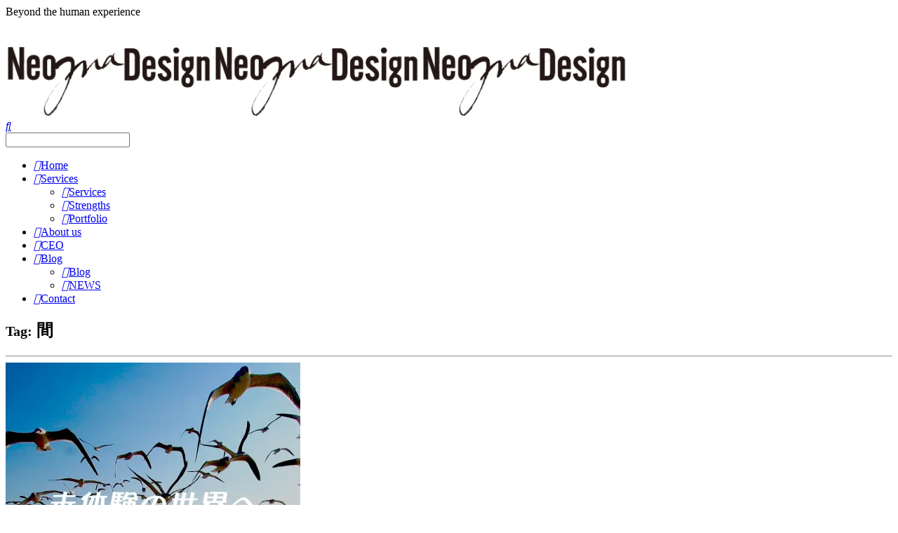

--- FILE ---
content_type: text/html; charset=UTF-8
request_url: https://www.neomadesign.jp/tag/%E9%96%93/
body_size: 23227
content:
<!DOCTYPE html>
<!--[if (gte IE 9)|!(IE)]><!--><html dir="ltr" lang="ja" prefix="og: https://ogp.me/ns#"> <!--<![endif]-->
<head>

	<!-- Basic Page Needs
  ================================================== -->
	<meta http-equiv="X-UA-Compatible" content="IE=9" />
	<meta charset="UTF-8">
	
<meta name="author" content="Neoma Design Co., Ltd.">


	<!-- Mobile Specific Metas
  ================================================== -->
<meta name="viewport" content="width=device-width, initial-scale=1, maximum-scale=1">


	<!-- Modernizer
  ================================================== -->

	<!--[if lt IE 9]>
	<script src="https://www.neomadesign.jp/wordpress/wp-content/themes/florida-wp/js/modernizr.custom.11889.js" type="text/javascript"></script>
	<script src="https://www.neomadesign.jp/wordpress/wp-content/themes/florida-wp/js/respond.js" type="text/javascript"></script>
	<![endif]-->
		<!-- HTML5 Shiv events (end)-->
	<!-- MEGA MENU -->
 	
	
	<!-- Favicons
  ================================================== -->
<link rel="shortcut icon" href="https://www.neomadesign.jp/wordpress/wp-content/uploads/2014/12/favicon1.png">

	<!-- CSS + JS
  ================================================== -->
	<style>img:is([sizes="auto" i], [sizes^="auto," i]) { contain-intrinsic-size: 3000px 1500px }</style>
	
		<!-- All in One SEO 4.9.0 - aioseo.com -->
		<title>間 | Neoma Design Co., Ltd.</title>
	<meta name="robots" content="noindex, max-image-preview:large" />
	<meta name="keywords" content="五感,京都,間,ネオマデザイン,空間,庭園,ロゴ,カンパニーロゴ,neoma design,logo,company logo,iv,cv" />
	<link rel="canonical" href="https://www.neomadesign.jp/wordpress/tag/%e9%96%93/" />
	<meta name="generator" content="All in One SEO (AIOSEO) 4.9.0" />

		<!-- Google tag (gtag.js) -->
<script async src="https://www.googletagmanager.com/gtag/js?id=G-68G81S2XLJ"></script>
<script>
  window.dataLayer = window.dataLayer || [];
  function gtag(){dataLayer.push(arguments);}
  gtag('js', new Date());

  gtag('config', 'G-68G81S2XLJ');
</script>
		<script type="application/ld+json" class="aioseo-schema">
			{"@context":"https:\/\/schema.org","@graph":[{"@type":"BreadcrumbList","@id":"https:\/\/www.neomadesign.jp\/wordpress\/tag\/%E9%96%93\/#breadcrumblist","itemListElement":[{"@type":"ListItem","@id":"https:\/\/www.neomadesign.jp\/wordpress#listItem","position":1,"name":"Home","item":"https:\/\/www.neomadesign.jp\/wordpress","nextItem":{"@type":"ListItem","@id":"https:\/\/www.neomadesign.jp\/wordpress\/tag\/%e9%96%93\/#listItem","name":"\u9593"}},{"@type":"ListItem","@id":"https:\/\/www.neomadesign.jp\/wordpress\/tag\/%e9%96%93\/#listItem","position":2,"name":"\u9593","previousItem":{"@type":"ListItem","@id":"https:\/\/www.neomadesign.jp\/wordpress#listItem","name":"Home"}}]},{"@type":"CollectionPage","@id":"https:\/\/www.neomadesign.jp\/wordpress\/tag\/%E9%96%93\/#collectionpage","url":"https:\/\/www.neomadesign.jp\/wordpress\/tag\/%E9%96%93\/","name":"\u9593 | Neoma Design Co., Ltd.","inLanguage":"ja","isPartOf":{"@id":"https:\/\/www.neomadesign.jp\/wordpress\/#website"},"breadcrumb":{"@id":"https:\/\/www.neomadesign.jp\/wordpress\/tag\/%E9%96%93\/#breadcrumblist"}},{"@type":"Organization","@id":"https:\/\/www.neomadesign.jp\/wordpress\/#organization","name":"\u30cd\u30aa\u30de\u30c7\u30b6\u30a4\u30f3\u682a\u5f0f\u4f1a\u793e","description":"Beyond the human experience.","url":"https:\/\/www.neomadesign.jp\/wordpress\/","logo":{"@type":"ImageObject","url":"https:\/\/i0.wp.com\/www.neomadesign.jp\/wordpress\/wp-content\/uploads\/2014\/12\/Logo_final_1217.jpg?fit=621%2C296&ssl=1","@id":"https:\/\/www.neomadesign.jp\/wordpress\/tag\/%E9%96%93\/#organizationLogo","width":621,"height":296,"caption":"Neoma Design Logo"},"image":{"@id":"https:\/\/www.neomadesign.jp\/wordpress\/tag\/%E9%96%93\/#organizationLogo"},"sameAs":["https:\/\/www.facebook.com\/neomadesign.jp","https:\/\/www.instagram.com\/neomadesign\/"]},{"@type":"WebSite","@id":"https:\/\/www.neomadesign.jp\/wordpress\/#website","url":"https:\/\/www.neomadesign.jp\/wordpress\/","name":"Neoma Design Co., Ltd.","description":"Beyond the human experience.","inLanguage":"ja","publisher":{"@id":"https:\/\/www.neomadesign.jp\/wordpress\/#organization"}}]}
		</script>
		<!-- All in One SEO -->

<link rel='dns-prefetch' href='//www.neomadesign.jp' />
<link rel='dns-prefetch' href='//static.addtoany.com' />
<link rel='dns-prefetch' href='//secure.gravatar.com' />
<link rel='dns-prefetch' href='//stats.wp.com' />
<link rel='dns-prefetch' href='//fonts.googleapis.com' />
<link rel='preconnect' href='//i0.wp.com' />
<link rel='preconnect' href='//c0.wp.com' />
<link rel="alternate" type="application/rss+xml" title="Neoma Design Co., Ltd. &raquo; フィード" href="https://www.neomadesign.jp/wordpress/feed/" />
<link rel="alternate" type="application/rss+xml" title="Neoma Design Co., Ltd. &raquo; コメントフィード" href="https://www.neomadesign.jp/wordpress/comments/feed/" />
<link rel="alternate" type="application/rss+xml" title="Neoma Design Co., Ltd. &raquo; 間 タグのフィード" href="https://www.neomadesign.jp/wordpress/tag/%e9%96%93/feed/" />
<script type="text/javascript">
/* <![CDATA[ */
window._wpemojiSettings = {"baseUrl":"https:\/\/s.w.org\/images\/core\/emoji\/16.0.1\/72x72\/","ext":".png","svgUrl":"https:\/\/s.w.org\/images\/core\/emoji\/16.0.1\/svg\/","svgExt":".svg","source":{"concatemoji":"https:\/\/www.neomadesign.jp\/wordpress\/wp-includes\/js\/wp-emoji-release.min.js?ver=6.8.3"}};
/*! This file is auto-generated */
!function(s,n){var o,i,e;function c(e){try{var t={supportTests:e,timestamp:(new Date).valueOf()};sessionStorage.setItem(o,JSON.stringify(t))}catch(e){}}function p(e,t,n){e.clearRect(0,0,e.canvas.width,e.canvas.height),e.fillText(t,0,0);var t=new Uint32Array(e.getImageData(0,0,e.canvas.width,e.canvas.height).data),a=(e.clearRect(0,0,e.canvas.width,e.canvas.height),e.fillText(n,0,0),new Uint32Array(e.getImageData(0,0,e.canvas.width,e.canvas.height).data));return t.every(function(e,t){return e===a[t]})}function u(e,t){e.clearRect(0,0,e.canvas.width,e.canvas.height),e.fillText(t,0,0);for(var n=e.getImageData(16,16,1,1),a=0;a<n.data.length;a++)if(0!==n.data[a])return!1;return!0}function f(e,t,n,a){switch(t){case"flag":return n(e,"\ud83c\udff3\ufe0f\u200d\u26a7\ufe0f","\ud83c\udff3\ufe0f\u200b\u26a7\ufe0f")?!1:!n(e,"\ud83c\udde8\ud83c\uddf6","\ud83c\udde8\u200b\ud83c\uddf6")&&!n(e,"\ud83c\udff4\udb40\udc67\udb40\udc62\udb40\udc65\udb40\udc6e\udb40\udc67\udb40\udc7f","\ud83c\udff4\u200b\udb40\udc67\u200b\udb40\udc62\u200b\udb40\udc65\u200b\udb40\udc6e\u200b\udb40\udc67\u200b\udb40\udc7f");case"emoji":return!a(e,"\ud83e\udedf")}return!1}function g(e,t,n,a){var r="undefined"!=typeof WorkerGlobalScope&&self instanceof WorkerGlobalScope?new OffscreenCanvas(300,150):s.createElement("canvas"),o=r.getContext("2d",{willReadFrequently:!0}),i=(o.textBaseline="top",o.font="600 32px Arial",{});return e.forEach(function(e){i[e]=t(o,e,n,a)}),i}function t(e){var t=s.createElement("script");t.src=e,t.defer=!0,s.head.appendChild(t)}"undefined"!=typeof Promise&&(o="wpEmojiSettingsSupports",i=["flag","emoji"],n.supports={everything:!0,everythingExceptFlag:!0},e=new Promise(function(e){s.addEventListener("DOMContentLoaded",e,{once:!0})}),new Promise(function(t){var n=function(){try{var e=JSON.parse(sessionStorage.getItem(o));if("object"==typeof e&&"number"==typeof e.timestamp&&(new Date).valueOf()<e.timestamp+604800&&"object"==typeof e.supportTests)return e.supportTests}catch(e){}return null}();if(!n){if("undefined"!=typeof Worker&&"undefined"!=typeof OffscreenCanvas&&"undefined"!=typeof URL&&URL.createObjectURL&&"undefined"!=typeof Blob)try{var e="postMessage("+g.toString()+"("+[JSON.stringify(i),f.toString(),p.toString(),u.toString()].join(",")+"));",a=new Blob([e],{type:"text/javascript"}),r=new Worker(URL.createObjectURL(a),{name:"wpTestEmojiSupports"});return void(r.onmessage=function(e){c(n=e.data),r.terminate(),t(n)})}catch(e){}c(n=g(i,f,p,u))}t(n)}).then(function(e){for(var t in e)n.supports[t]=e[t],n.supports.everything=n.supports.everything&&n.supports[t],"flag"!==t&&(n.supports.everythingExceptFlag=n.supports.everythingExceptFlag&&n.supports[t]);n.supports.everythingExceptFlag=n.supports.everythingExceptFlag&&!n.supports.flag,n.DOMReady=!1,n.readyCallback=function(){n.DOMReady=!0}}).then(function(){return e}).then(function(){var e;n.supports.everything||(n.readyCallback(),(e=n.source||{}).concatemoji?t(e.concatemoji):e.wpemoji&&e.twemoji&&(t(e.twemoji),t(e.wpemoji)))}))}((window,document),window._wpemojiSettings);
/* ]]> */
</script>
<link rel='stylesheet' id='sbi_styles-css' href='https://www.neomadesign.jp/wordpress/wp-content/plugins/instagram-feed/css/sbi-styles.min.css?ver=6.10.0' type='text/css' media='all' />
<link rel='stylesheet' id='layerslider-css' href='https://www.neomadesign.jp/wordpress/wp-content/plugins/LayerSlider/assets/static/layerslider/css/layerslider.css?ver=6.11.1' type='text/css' media='all' />
<link rel='stylesheet' id='ls-google-fonts-css' href='https://fonts.googleapis.com/css?family=Lato:100,300,regular,700,900%7COpen+Sans:300%7CIndie+Flower:regular%7COswald:300,regular,700&#038;subset=latin%2Clatin-ext' type='text/css' media='all' />
<style id='wp-emoji-styles-inline-css' type='text/css'>

	img.wp-smiley, img.emoji {
		display: inline !important;
		border: none !important;
		box-shadow: none !important;
		height: 1em !important;
		width: 1em !important;
		margin: 0 0.07em !important;
		vertical-align: -0.1em !important;
		background: none !important;
		padding: 0 !important;
	}
</style>
<link rel='stylesheet' id='wp-block-library-css' href='https://c0.wp.com/c/6.8.3/wp-includes/css/dist/block-library/style.min.css' type='text/css' media='all' />
<style id='classic-theme-styles-inline-css' type='text/css'>
/*! This file is auto-generated */
.wp-block-button__link{color:#fff;background-color:#32373c;border-radius:9999px;box-shadow:none;text-decoration:none;padding:calc(.667em + 2px) calc(1.333em + 2px);font-size:1.125em}.wp-block-file__button{background:#32373c;color:#fff;text-decoration:none}
</style>
<link rel='stylesheet' id='aioseo/css/src/vue/standalone/blocks/table-of-contents/global.scss-css' href='https://www.neomadesign.jp/wordpress/wp-content/plugins/all-in-one-seo-pack/dist/Lite/assets/css/table-of-contents/global.e90f6d47.css?ver=4.9.0' type='text/css' media='all' />
<style id='pdfemb-pdf-embedder-viewer-style-inline-css' type='text/css'>
.wp-block-pdfemb-pdf-embedder-viewer{max-width:none}

</style>
<link rel='stylesheet' id='mediaelement-css' href='https://c0.wp.com/c/6.8.3/wp-includes/js/mediaelement/mediaelementplayer-legacy.min.css' type='text/css' media='all' />
<link rel='stylesheet' id='wp-mediaelement-css' href='https://c0.wp.com/c/6.8.3/wp-includes/js/mediaelement/wp-mediaelement.min.css' type='text/css' media='all' />
<style id='jetpack-sharing-buttons-style-inline-css' type='text/css'>
.jetpack-sharing-buttons__services-list{display:flex;flex-direction:row;flex-wrap:wrap;gap:0;list-style-type:none;margin:5px;padding:0}.jetpack-sharing-buttons__services-list.has-small-icon-size{font-size:12px}.jetpack-sharing-buttons__services-list.has-normal-icon-size{font-size:16px}.jetpack-sharing-buttons__services-list.has-large-icon-size{font-size:24px}.jetpack-sharing-buttons__services-list.has-huge-icon-size{font-size:36px}@media print{.jetpack-sharing-buttons__services-list{display:none!important}}.editor-styles-wrapper .wp-block-jetpack-sharing-buttons{gap:0;padding-inline-start:0}ul.jetpack-sharing-buttons__services-list.has-background{padding:1.25em 2.375em}
</style>
<style id='global-styles-inline-css' type='text/css'>
:root{--wp--preset--aspect-ratio--square: 1;--wp--preset--aspect-ratio--4-3: 4/3;--wp--preset--aspect-ratio--3-4: 3/4;--wp--preset--aspect-ratio--3-2: 3/2;--wp--preset--aspect-ratio--2-3: 2/3;--wp--preset--aspect-ratio--16-9: 16/9;--wp--preset--aspect-ratio--9-16: 9/16;--wp--preset--color--black: #000000;--wp--preset--color--cyan-bluish-gray: #abb8c3;--wp--preset--color--white: #ffffff;--wp--preset--color--pale-pink: #f78da7;--wp--preset--color--vivid-red: #cf2e2e;--wp--preset--color--luminous-vivid-orange: #ff6900;--wp--preset--color--luminous-vivid-amber: #fcb900;--wp--preset--color--light-green-cyan: #7bdcb5;--wp--preset--color--vivid-green-cyan: #00d084;--wp--preset--color--pale-cyan-blue: #8ed1fc;--wp--preset--color--vivid-cyan-blue: #0693e3;--wp--preset--color--vivid-purple: #9b51e0;--wp--preset--gradient--vivid-cyan-blue-to-vivid-purple: linear-gradient(135deg,rgba(6,147,227,1) 0%,rgb(155,81,224) 100%);--wp--preset--gradient--light-green-cyan-to-vivid-green-cyan: linear-gradient(135deg,rgb(122,220,180) 0%,rgb(0,208,130) 100%);--wp--preset--gradient--luminous-vivid-amber-to-luminous-vivid-orange: linear-gradient(135deg,rgba(252,185,0,1) 0%,rgba(255,105,0,1) 100%);--wp--preset--gradient--luminous-vivid-orange-to-vivid-red: linear-gradient(135deg,rgba(255,105,0,1) 0%,rgb(207,46,46) 100%);--wp--preset--gradient--very-light-gray-to-cyan-bluish-gray: linear-gradient(135deg,rgb(238,238,238) 0%,rgb(169,184,195) 100%);--wp--preset--gradient--cool-to-warm-spectrum: linear-gradient(135deg,rgb(74,234,220) 0%,rgb(151,120,209) 20%,rgb(207,42,186) 40%,rgb(238,44,130) 60%,rgb(251,105,98) 80%,rgb(254,248,76) 100%);--wp--preset--gradient--blush-light-purple: linear-gradient(135deg,rgb(255,206,236) 0%,rgb(152,150,240) 100%);--wp--preset--gradient--blush-bordeaux: linear-gradient(135deg,rgb(254,205,165) 0%,rgb(254,45,45) 50%,rgb(107,0,62) 100%);--wp--preset--gradient--luminous-dusk: linear-gradient(135deg,rgb(255,203,112) 0%,rgb(199,81,192) 50%,rgb(65,88,208) 100%);--wp--preset--gradient--pale-ocean: linear-gradient(135deg,rgb(255,245,203) 0%,rgb(182,227,212) 50%,rgb(51,167,181) 100%);--wp--preset--gradient--electric-grass: linear-gradient(135deg,rgb(202,248,128) 0%,rgb(113,206,126) 100%);--wp--preset--gradient--midnight: linear-gradient(135deg,rgb(2,3,129) 0%,rgb(40,116,252) 100%);--wp--preset--font-size--small: 13px;--wp--preset--font-size--medium: 20px;--wp--preset--font-size--large: 36px;--wp--preset--font-size--x-large: 42px;--wp--preset--spacing--20: 0.44rem;--wp--preset--spacing--30: 0.67rem;--wp--preset--spacing--40: 1rem;--wp--preset--spacing--50: 1.5rem;--wp--preset--spacing--60: 2.25rem;--wp--preset--spacing--70: 3.38rem;--wp--preset--spacing--80: 5.06rem;--wp--preset--shadow--natural: 6px 6px 9px rgba(0, 0, 0, 0.2);--wp--preset--shadow--deep: 12px 12px 50px rgba(0, 0, 0, 0.4);--wp--preset--shadow--sharp: 6px 6px 0px rgba(0, 0, 0, 0.2);--wp--preset--shadow--outlined: 6px 6px 0px -3px rgba(255, 255, 255, 1), 6px 6px rgba(0, 0, 0, 1);--wp--preset--shadow--crisp: 6px 6px 0px rgba(0, 0, 0, 1);}:where(.is-layout-flex){gap: 0.5em;}:where(.is-layout-grid){gap: 0.5em;}body .is-layout-flex{display: flex;}.is-layout-flex{flex-wrap: wrap;align-items: center;}.is-layout-flex > :is(*, div){margin: 0;}body .is-layout-grid{display: grid;}.is-layout-grid > :is(*, div){margin: 0;}:where(.wp-block-columns.is-layout-flex){gap: 2em;}:where(.wp-block-columns.is-layout-grid){gap: 2em;}:where(.wp-block-post-template.is-layout-flex){gap: 1.25em;}:where(.wp-block-post-template.is-layout-grid){gap: 1.25em;}.has-black-color{color: var(--wp--preset--color--black) !important;}.has-cyan-bluish-gray-color{color: var(--wp--preset--color--cyan-bluish-gray) !important;}.has-white-color{color: var(--wp--preset--color--white) !important;}.has-pale-pink-color{color: var(--wp--preset--color--pale-pink) !important;}.has-vivid-red-color{color: var(--wp--preset--color--vivid-red) !important;}.has-luminous-vivid-orange-color{color: var(--wp--preset--color--luminous-vivid-orange) !important;}.has-luminous-vivid-amber-color{color: var(--wp--preset--color--luminous-vivid-amber) !important;}.has-light-green-cyan-color{color: var(--wp--preset--color--light-green-cyan) !important;}.has-vivid-green-cyan-color{color: var(--wp--preset--color--vivid-green-cyan) !important;}.has-pale-cyan-blue-color{color: var(--wp--preset--color--pale-cyan-blue) !important;}.has-vivid-cyan-blue-color{color: var(--wp--preset--color--vivid-cyan-blue) !important;}.has-vivid-purple-color{color: var(--wp--preset--color--vivid-purple) !important;}.has-black-background-color{background-color: var(--wp--preset--color--black) !important;}.has-cyan-bluish-gray-background-color{background-color: var(--wp--preset--color--cyan-bluish-gray) !important;}.has-white-background-color{background-color: var(--wp--preset--color--white) !important;}.has-pale-pink-background-color{background-color: var(--wp--preset--color--pale-pink) !important;}.has-vivid-red-background-color{background-color: var(--wp--preset--color--vivid-red) !important;}.has-luminous-vivid-orange-background-color{background-color: var(--wp--preset--color--luminous-vivid-orange) !important;}.has-luminous-vivid-amber-background-color{background-color: var(--wp--preset--color--luminous-vivid-amber) !important;}.has-light-green-cyan-background-color{background-color: var(--wp--preset--color--light-green-cyan) !important;}.has-vivid-green-cyan-background-color{background-color: var(--wp--preset--color--vivid-green-cyan) !important;}.has-pale-cyan-blue-background-color{background-color: var(--wp--preset--color--pale-cyan-blue) !important;}.has-vivid-cyan-blue-background-color{background-color: var(--wp--preset--color--vivid-cyan-blue) !important;}.has-vivid-purple-background-color{background-color: var(--wp--preset--color--vivid-purple) !important;}.has-black-border-color{border-color: var(--wp--preset--color--black) !important;}.has-cyan-bluish-gray-border-color{border-color: var(--wp--preset--color--cyan-bluish-gray) !important;}.has-white-border-color{border-color: var(--wp--preset--color--white) !important;}.has-pale-pink-border-color{border-color: var(--wp--preset--color--pale-pink) !important;}.has-vivid-red-border-color{border-color: var(--wp--preset--color--vivid-red) !important;}.has-luminous-vivid-orange-border-color{border-color: var(--wp--preset--color--luminous-vivid-orange) !important;}.has-luminous-vivid-amber-border-color{border-color: var(--wp--preset--color--luminous-vivid-amber) !important;}.has-light-green-cyan-border-color{border-color: var(--wp--preset--color--light-green-cyan) !important;}.has-vivid-green-cyan-border-color{border-color: var(--wp--preset--color--vivid-green-cyan) !important;}.has-pale-cyan-blue-border-color{border-color: var(--wp--preset--color--pale-cyan-blue) !important;}.has-vivid-cyan-blue-border-color{border-color: var(--wp--preset--color--vivid-cyan-blue) !important;}.has-vivid-purple-border-color{border-color: var(--wp--preset--color--vivid-purple) !important;}.has-vivid-cyan-blue-to-vivid-purple-gradient-background{background: var(--wp--preset--gradient--vivid-cyan-blue-to-vivid-purple) !important;}.has-light-green-cyan-to-vivid-green-cyan-gradient-background{background: var(--wp--preset--gradient--light-green-cyan-to-vivid-green-cyan) !important;}.has-luminous-vivid-amber-to-luminous-vivid-orange-gradient-background{background: var(--wp--preset--gradient--luminous-vivid-amber-to-luminous-vivid-orange) !important;}.has-luminous-vivid-orange-to-vivid-red-gradient-background{background: var(--wp--preset--gradient--luminous-vivid-orange-to-vivid-red) !important;}.has-very-light-gray-to-cyan-bluish-gray-gradient-background{background: var(--wp--preset--gradient--very-light-gray-to-cyan-bluish-gray) !important;}.has-cool-to-warm-spectrum-gradient-background{background: var(--wp--preset--gradient--cool-to-warm-spectrum) !important;}.has-blush-light-purple-gradient-background{background: var(--wp--preset--gradient--blush-light-purple) !important;}.has-blush-bordeaux-gradient-background{background: var(--wp--preset--gradient--blush-bordeaux) !important;}.has-luminous-dusk-gradient-background{background: var(--wp--preset--gradient--luminous-dusk) !important;}.has-pale-ocean-gradient-background{background: var(--wp--preset--gradient--pale-ocean) !important;}.has-electric-grass-gradient-background{background: var(--wp--preset--gradient--electric-grass) !important;}.has-midnight-gradient-background{background: var(--wp--preset--gradient--midnight) !important;}.has-small-font-size{font-size: var(--wp--preset--font-size--small) !important;}.has-medium-font-size{font-size: var(--wp--preset--font-size--medium) !important;}.has-large-font-size{font-size: var(--wp--preset--font-size--large) !important;}.has-x-large-font-size{font-size: var(--wp--preset--font-size--x-large) !important;}
:where(.wp-block-post-template.is-layout-flex){gap: 1.25em;}:where(.wp-block-post-template.is-layout-grid){gap: 1.25em;}
:where(.wp-block-columns.is-layout-flex){gap: 2em;}:where(.wp-block-columns.is-layout-grid){gap: 2em;}
:root :where(.wp-block-pullquote){font-size: 1.5em;line-height: 1.6;}
</style>
<link rel='stylesheet' id='font-awesome-four-css' href='https://www.neomadesign.jp/wordpress/wp-content/plugins/font-awesome-4-menus/css/font-awesome.min.css?ver=4.7.0' type='text/css' media='all' />
<link rel='stylesheet' id='extp-google-fonts-css' href='//fonts.googleapis.com/css?family=Source+Sans+Pro&#038;ver=1.0.0' type='text/css' media='all' />
<link rel='stylesheet' id='wp-show-posts-css' href='https://www.neomadesign.jp/wordpress/wp-content/plugins/wp-show-posts/css/wp-show-posts-min.css?ver=1.1.6' type='text/css' media='all' />
<link rel='stylesheet' id='main-style-css' href='https://www.neomadesign.jp/wordpress/wp-content/themes/florida-wp/css/master-min.php?ver=6.8.3' type='text/css' media='all' />
<link rel='stylesheet' id='gfont-style-css' href='https://fonts.googleapis.com/css?family=Roboto%3A100%2C300%2C400%2C500%2C700%7CRoboto+Slab%3A300%2C400%2C700&#038;ver=6.8.3' type='text/css' media='all' />
<link rel='stylesheet' id='webnus-dynamic-styles-css' href='https://www.neomadesign.jp/wordpress/wp-content/themes/florida-wp/css/dyncss.css?ver=6.8.3' type='text/css' media='all' />
<style id='webnus-dynamic-styles-inline-css' type='text/css'>
#wrap .top-bar { background-color:#ffffff; }ul ol {font-family: Tahoma, Verdana, "メイリオ", Meiryo,  Arial, "ヒラギノ角ゴ Pro W3", "Hiragino Kaku Gothic Pro", "游ゴシック体", "Yu Gothic", YuGothic, "ＭＳ Ｐゴシック", "MS PGothic", sans-serif; }.blog-single-post h1 {font-size: 32px;margin-bottom: 10px;font-weight: 700;line-height: 1.3;letter-spacing: -1px;font-family: Tahoma, Verdana, "メイリオ", Meiryo,  Arial, "ヒラギノ角ゴ Pro W3", "Hiragino Kaku Gothic Pro", "游ゴシック体", "Yu Gothic", YuGothic, "ＭＳ Ｐゴシック", "MS PGothic", sans-serif; }.container.page-content h3 {  font-size: 18px;}.container.page-content h2 {  display: inline-block;  letter-spacing: 0.2px;  font-size: 20px;  font-weight: bold;  text-transform: capitalize;  border-bottom: 2px solid #e12121;  line-height: 27px;  margin-bottom: -2px;  width: auto;  max-width: 100%;  color: #292929;  margin-block-start: 2.33em;  margin-block-end: 2.33em;  margin-inline-start: 0px;  margin-inline-end: 0px;  unicode-bidi: isolate;}.container.page-content h2 {  width: fit-content;  max-width: 100%;}.container.page-content ul,.container.page-content ol,.container.page-content li {  font-size: 1rem !important;  line-height: 1.8 !important;}.container.page-content ul {  list-style-position: inside;  padding-left: 1em;}.blog-single-post h6.blog-date { position:static; float:right; margin-top:0px; padding-right:5px;}.blgtyp2 a.readmore { display: inherit; }blockquote:before { font-size: 40pt; }.blog-single-post blockquote p, .blog-post blockquote p { font-size: 14pt; }.wp-show-posts-columns .wp-show-posts-single:not(.wp-show-posts-masonry-block) {  display: block;} .wp-show-posts-entry-content p {  font-size: 15px;} .wp-show-posts-columns .wp-show-posts-inner {  margin: 0 0 0px 10px !important;}a.wp-show-posts-read-more, a.wp-show-posts-read-more:visited {  display: initial;  padding: initial;  border: initial;  color: #e4744f;  font-size: 12px;}a.wp-show-posts-read-more:focus, a.wp-show-posts-read-more:hover {  border: initial;  color: #7cbb22;  background: initial;}
</style>
<link rel='stylesheet' id='jetpack-subscriptions-css' href='https://c0.wp.com/p/jetpack/15.2/_inc/build/subscriptions/subscriptions.min.css' type='text/css' media='all' />
<link rel='stylesheet' id='tablepress-default-css' href='https://www.neomadesign.jp/wordpress/wp-content/plugins/tablepress/css/build/default.css?ver=3.2.5' type='text/css' media='all' />
<link rel='stylesheet' id='addtoany-css' href='https://www.neomadesign.jp/wordpress/wp-content/plugins/add-to-any/addtoany.min.css?ver=1.16' type='text/css' media='all' />
<link rel='stylesheet' id='extp-font-awesome-css' href='https://www.neomadesign.jp/wordpress/wp-content/plugins/teampress/css/font-awesome/css/fontawesome-all.min.css?ver=6.8.3' type='text/css' media='all' />
<link rel='stylesheet' id='extp-lightbox-css' href='https://www.neomadesign.jp/wordpress/wp-content/plugins/teampress/css/glightbox.css?ver=6.8.3' type='text/css' media='all' />
<link rel='stylesheet' id='extp-teampress-css' href='https://www.neomadesign.jp/wordpress/wp-content/plugins/teampress/css/style.css?ver=6.8.3' type='text/css' media='all' />
<link rel='stylesheet' id='extp-teampress-imghover-css' href='https://www.neomadesign.jp/wordpress/wp-content/plugins/teampress/css/imghover-style.css?ver=6.8.3' type='text/css' media='all' />
<link rel='stylesheet' id='extp-teampress-list-css' href='https://www.neomadesign.jp/wordpress/wp-content/plugins/teampress/css/style-list.css?ver=6.8.3' type='text/css' media='all' />
<link rel='stylesheet' id='extp-teampress-tablecss-css' href='https://www.neomadesign.jp/wordpress/wp-content/plugins/teampress/css/style-table.css?ver=6.8.3' type='text/css' media='all' />
<link rel='stylesheet' id='extp-teampress-expand-css' href='https://www.neomadesign.jp/wordpress/wp-content/plugins/teampress/css/collapse.css?ver=6.8.3' type='text/css' media='all' />
<link rel='stylesheet' id='extp-teampress-modal-css' href='https://www.neomadesign.jp/wordpress/wp-content/plugins/teampress/css/modal.css?ver=6.8.3' type='text/css' media='all' />
<script type="text/javascript" src="https://www.neomadesign.jp/wordpress/wp-content/plugins/enable-jquery-migrate-helper/js/jquery/jquery-1.12.4-wp.js?ver=1.12.4-wp" id="jquery-core-js"></script>
<script type="text/javascript" src="https://www.neomadesign.jp/wordpress/wp-content/plugins/enable-jquery-migrate-helper/js/jquery-migrate/jquery-migrate-1.4.1-wp.js?ver=1.4.1-wp" id="jquery-migrate-js"></script>
<script type="text/javascript" id="layerslider-utils-js-extra">
/* <![CDATA[ */
var LS_Meta = {"v":"6.11.1","fixGSAP":"1"};
/* ]]> */
</script>
<script type="text/javascript" src="https://www.neomadesign.jp/wordpress/wp-content/plugins/LayerSlider/assets/static/layerslider/js/layerslider.utils.js?ver=6.11.1" id="layerslider-utils-js"></script>
<script type="text/javascript" src="https://www.neomadesign.jp/wordpress/wp-content/plugins/LayerSlider/assets/static/layerslider/js/layerslider.kreaturamedia.jquery.js?ver=6.11.1" id="layerslider-js"></script>
<script type="text/javascript" src="https://www.neomadesign.jp/wordpress/wp-content/plugins/LayerSlider/assets/static/layerslider/js/layerslider.transitions.js?ver=6.11.1" id="layerslider-transitions-js"></script>
<script type="text/javascript" id="addtoany-core-js-before">
/* <![CDATA[ */
window.a2a_config=window.a2a_config||{};a2a_config.callbacks=[];a2a_config.overlays=[];a2a_config.templates={};a2a_localize = {
	Share: "共有",
	Save: "ブックマーク",
	Subscribe: "購読",
	Email: "メール",
	Bookmark: "ブックマーク",
	ShowAll: "すべて表示する",
	ShowLess: "小さく表示する",
	FindServices: "サービスを探す",
	FindAnyServiceToAddTo: "追加するサービスを今すぐ探す",
	PoweredBy: "Powered by",
	ShareViaEmail: "メールでシェアする",
	SubscribeViaEmail: "メールで購読する",
	BookmarkInYourBrowser: "ブラウザにブックマーク",
	BookmarkInstructions: "このページをブックマークするには、 Ctrl+D または \u2318+D を押下。",
	AddToYourFavorites: "お気に入りに追加",
	SendFromWebOrProgram: "任意のメールアドレスまたはメールプログラムから送信",
	EmailProgram: "メールプログラム",
	More: "詳細&#8230;",
	ThanksForSharing: "共有ありがとうございます !",
	ThanksForFollowing: "フォローありがとうございます !"
};
/* ]]> */
</script>
<script type="text/javascript" defer src="https://static.addtoany.com/menu/page.js" id="addtoany-core-js"></script>
<script type="text/javascript" defer src="https://www.neomadesign.jp/wordpress/wp-content/plugins/add-to-any/addtoany.min.js?ver=1.1" id="addtoany-jquery-js"></script>
<script type="text/javascript" src="https://www.neomadesign.jp/wordpress/wp-content/plugins/related-posts-thumbnails/assets/js/front.min.js?ver=4.3.1" id="rpt_front_style-js"></script>
<script type="text/javascript" src="https://www.neomadesign.jp/wordpress/wp-content/plugins/related-posts-thumbnails/assets/js/lazy-load.js?ver=4.3.1" id="rpt-lazy-load-js"></script>
<script type="text/javascript" src="https://www.neomadesign.jp/wordpress/wp-content/plugins/teampress/js/teampress.min.js?ver=1.4" id="extp-teampress-js"></script>
<script></script><meta name="generator" content="Powered by LayerSlider 6.11.1 - Multi-Purpose, Responsive, Parallax, Mobile-Friendly Slider Plugin for WordPress." />
<!-- LayerSlider updates and docs at: https://layerslider.kreaturamedia.com -->
<link rel="https://api.w.org/" href="https://www.neomadesign.jp/wordpress/wp-json/" /><link rel="alternate" title="JSON" type="application/json" href="https://www.neomadesign.jp/wordpress/wp-json/wp/v2/tags/13" /><link rel="EditURI" type="application/rsd+xml" title="RSD" href="https://www.neomadesign.jp/wordpress/xmlrpc.php?rsd" />
<meta name="generator" content="WordPress 6.8.3" />
        <style>
            #related_posts_thumbnails li {
                border-right: 1px solid #dddddd;
                background-color: #ffffff            }

            #related_posts_thumbnails li:hover {
                background-color: #eeeeee;
            }

            .relpost_content {
                font-size: 11px;
                color: #333333;
            }

            .relpost-block-single {
                background-color: #ffffff;
                border-right: 1px solid #dddddd;
                border-left: 1px solid #dddddd;
                margin-right: -1px;
            }

            .relpost-block-single:hover {
                background-color: #eeeeee;
            }
        </style>

        	<style>img#wpstats{display:none}</style>
		<style type="text/css" media="screen">body{  } </style><script src="//use.typekit.net/neomadesign.js"></script><script>try{Typekit.load();}catch(e){}</script><meta name="generator" content="Powered by WPBakery Page Builder - drag and drop page builder for WordPress."/>
<style type="text/css">.broken_link, a.broken_link {
	text-decoration: line-through;
}</style><link rel="icon" href="https://i0.wp.com/www.neomadesign.jp/wordpress/wp-content/uploads/2025/09/cropped-logo-610x610-1.jpg?fit=32%2C32&#038;ssl=1" sizes="32x32" />
<link rel="icon" href="https://i0.wp.com/www.neomadesign.jp/wordpress/wp-content/uploads/2025/09/cropped-logo-610x610-1.jpg?fit=192%2C192&#038;ssl=1" sizes="192x192" />
<link rel="apple-touch-icon" href="https://i0.wp.com/www.neomadesign.jp/wordpress/wp-content/uploads/2025/09/cropped-logo-610x610-1.jpg?fit=180%2C180&#038;ssl=1" />
<meta name="msapplication-TileImage" content="https://i0.wp.com/www.neomadesign.jp/wordpress/wp-content/uploads/2025/09/cropped-logo-610x610-1.jpg?fit=270%2C270&#038;ssl=1" />
<style type="text/css">	.ex-tplist h3 a,
    .ex-tplist .extsc-hidden .exp-modal-info h3 a,
    .extp-member-single .member-info h3,
    .exteam-lb .gslide-description.description-right h3{
        font-family: "", sans-serif;
    }
		.ex-tplist .exp-expand .exp-expand-meta h5,
    .ex-tplist .extsc-hidden .exp-modal-info h5,
    .exteam-lb .gslide-description.description-right h5,
    .extp-member-single .mb-meta,
    .ex-tplist h5{
        font-family: "", sans-serif;
    }
		.ex-tplist .exp-expand .exp-expand-meta h5,
    .ex-tplist .extsc-hidden .exp-modal-info h5,
    .exteam-lb .gslide-description.description-right h5,
    .extp-member-single .mb-meta,
    .ex-tplist h5{color: #ffffff;}
    .ex-tplist .exp-expand .exp-expand-meta h5, .ex-tplist .extsc-hidden .exp-modal-info h5, .exteam-lb .gslide-description.description-right h5, .extp-member-single .mb-meta, .ex-tplist h5  {color: #656464;}</style><noscript><style> .wpb_animate_when_almost_visible { opacity: 1; }</style></noscript></head>







<body class="archive tag tag-13 wp-theme-florida-wp default-header  wpb-js-composer js-comp-ver-7.9 vc_responsive">

	<!-- Primary Page Layout
	================================================== -->

<div id="wrap" class="colorskin- ">


<section class="top-bar">
<div class="container"><div class="top-links lftflot">Beyond the human experience</div>
<div class="top-links rgtflot"></div>
</div>
</section>


<header id="header" class="horizontal-w  sm-rgt-mn  ">
<div class="container">
<div class="col-md-3 col-sm-3 logo-wrap">
<div class="logo">
<a href="https://www.neomadesign.jp/wordpress/"><img src="https://www.neomadesign.jp/wordpress/wp-content/uploads/2014/12/Logo_final_1217.png" width="296" id="img-logo-w1" alt="logo" class="img-logo-w1"></a><a href="https://www.neomadesign.jp/wordpress/"><img src="https://www.neomadesign.jp/wordpress/wp-content/uploads/2014/12/Logo_final_1217.png" width="296" id="img-logo-w2" alt="logo" class="img-logo-w2"></a><span class="logo-sticky"><a href="https://www.neomadesign.jp/wordpress/"><img src="https://www.neomadesign.jp/wordpress/wp-content/uploads/2014/12/Logo_final_1217.png" width="296" id="img-logo-w3" alt="logo" class="img-logo-w3"></a></span></div></div>
<nav id="nav-wrap" class="nav-wrap1 col-md-9 col-sm-9">
	<div class="container">
		


		<div id="search-form">
		<a href="javascript:void(0)" class="search-form-icon"><i id="searchbox-icon" class="fa-search"></i></a>
	<div id="search-form-box" class="search-form-box">
			<form action="https://www.neomadesign.jp/wordpress/" method="get">
				<input type="text" class="search-text-box" id="search-box" name="s">
			</form>
			</div>
		</div>
						<ul id="nav"><li id="menu-item-1778" class="menu-item menu-item-type-post_type menu-item-object-page menu-item-home menu-item-1778"><a href="https://www.neomadesign.jp/wordpress/" data-description="ネオマデザインホーム"><i class="fa-home"></i>Home</a></li>
<li id="menu-item-3422" class="menu-item menu-item-type-custom menu-item-object-custom menu-item-has-children menu-item-3422"><a  href="#" data-description=""><i class="fa-dropbox"></i>Services</a>
<ul class="sub-menu">
	<li id="menu-item-2627" class="menu-item menu-item-type-post_type menu-item-object-page menu-item-2627"><a href="https://www.neomadesign.jp/wordpress/services/" data-description="事業内容及びサービス"><i class="fa-dropbox"></i>Services</a></li>
	<li id="menu-item-3213" class="menu-item menu-item-type-post_type menu-item-object-page menu-item-3213"><a href="https://www.neomadesign.jp/wordpress/strengths/" data-description="強み"><i class="fa-space-shuttle"></i>Strengths</a></li>
	<li id="menu-item-3412" class="menu-item menu-item-type-post_type menu-item-object-page menu-item-3412"><a href="https://www.neomadesign.jp/wordpress/portfolio/" data-description=""><i class="fa-send"></i>Portfolio</a></li>
</ul>
</li>
<li id="menu-item-1779" class="menu-item menu-item-type-post_type menu-item-object-page menu-item-1779"><a href="https://www.neomadesign.jp/wordpress/about/" data-description="会社情報"><i class="fa-group"></i>About us</a></li>
<li id="menu-item-1890" class="menu-item menu-item-type-post_type menu-item-object-page menu-item-1890"><a href="https://www.neomadesign.jp/wordpress/about-ceo/" data-description=""><i class="fa-user"></i>CEO</a></li>
<li id="menu-item-3423" class="menu-item menu-item-type-custom menu-item-object-custom menu-item-has-children menu-item-3423"><a  href="#" data-description=""><i class="fa-pencil"></i>Blog</a>
<ul class="sub-menu">
	<li id="menu-item-1820" class="menu-item menu-item-type-post_type menu-item-object-page current_page_parent menu-item-1820"><a href="https://www.neomadesign.jp/wordpress/blog/" data-description="Neoma Design Blog"><i class="fa-pencil"></i>Blog</a></li>
	<li id="menu-item-3406" class="menu-item menu-item-type-taxonomy menu-item-object-category menu-item-3406"><a  title="NEWS" href="https://www.neomadesign.jp/wordpress/category/news/" data-description="Neoma Design Latest News from blog"><i class="fa-rss"></i>NEWS</a></li>
</ul>
</li>
<li id="menu-item-3738" class="menu-item menu-item-type-post_type menu-item-object-page menu-item-3738"><a href="https://www.neomadesign.jp/wordpress/contact/" data-description="コンタクトとアクセス"><i class="fa-info"></i>Contact</a></li>
</ul>	</div>
</nav>
		<!-- /nav-wrap -->
</div>

</header>

<!-- end-header -->
 <section id="headline">
    <div class="container">
      <h2><small>Tag:</small> 間</h2>
    </div>
  </section>

    <section class="container" >
    <hr class="vertical-space2">
		<!-- begin-main-content -->
    <section class="col-md-9 cntt-w">
           <article id="post-2648" class="blog-post blgtyp2 post-2648 post type-post status-publish format-standard has-post-thumbnail hentry category-company category-news tag-company tag-18 tag-70 tag-13">

        
                		 <div class="col-md-4 alpha"> <img src="https://i0.wp.com/www.neomadesign.jp/wordpress/wp-content/uploads/2016/01/e96770e4936b67bdb8dc43c8336b1cec.jpg?resize=420%2C390&ssl=1" alt="2016年新年抱負 / New Year&#8217;s Resolution" class="thumbnail blog2_thumb " /><br>
        </div>
        <div class="col-md-8 omega">
        	
        		

	  	  <div class="postmetadata">
	  	
		<div class="au-avatar"><img alt='' src='https://secure.gravatar.com/avatar/c9c186d3b6c15d6b3ccebb7899368070abc2b5d40b50048ef1f2fedc56a8548c?s=90&#038;d=mm&#038;r=g' srcset='https://secure.gravatar.com/avatar/c9c186d3b6c15d6b3ccebb7899368070abc2b5d40b50048ef1f2fedc56a8548c?s=180&#038;d=mm&#038;r=g 2x' class='avatar avatar-90 photo' height='90' width='90' decoding='async'/></div>
					  		<h6 class="blog-date">2016年 1月 04日 </h6>
						<h6 class="blog-cat"><strong>in</strong> <a href="https://www.neomadesign.jp/wordpress/category/company/" rel="category tag">Company</a>, <a href="https://www.neomadesign.jp/wordpress/category/news/" rel="category tag">NEWS</a> </h6>
				  
	  					</div>
	
	  	  <h3><a href="https://www.neomadesign.jp/wordpress/2016-new-years-resolution/">2016年新年抱負 / New Year&#8217;s Resolution</a></h3>
	  
      


       <p>(English below) あけましておめでとうございます。 旧年中は格別のご厚情を賜り、誠にありがとうございました。 ネオマデザインはまだ創業1年を過ぎたところで、かけだしの会社ではございますが、無事に新しい年を迎える事ができました。本年もどうぞ宜しくお願い申し上げます。 さて、昨年の新年の抱負は、”Produce emotional content.” (五感を研ぎ澄ませるようなコトを創造する) でした。 昨年を振り返ってみると... <br><br><a class="readmore" href="https://www.neomadesign.jp/wordpress/2016-new-years-resolution/">Read More / 続きを読む...</a></p>
		</div>
		
		       
		
		<br class="clear">
      </article>      <article id="post-2415" class="blog-post blgtyp2 post-2415 post type-post status-publish format-standard has-post-thumbnail hentry category-misc category-space category-travel category-ux tag-78 tag-77 tag-76 tag-70 tag-13">

        
                		 <div class="col-md-4 alpha"> <img src="https://i0.wp.com/www.neomadesign.jp/wordpress/wp-content/uploads/2015/06/IMG_2233.jpg?resize=420%2C390&ssl=1" alt="京都の庭園で「間（ま）」を学ぶ" class="thumbnail blog2_thumb " /><br>
        </div>
        <div class="col-md-8 omega">
        	
        		

	  	  <div class="postmetadata">
	  	
		<div class="au-avatar"><img alt='' src='https://secure.gravatar.com/avatar/c9c186d3b6c15d6b3ccebb7899368070abc2b5d40b50048ef1f2fedc56a8548c?s=90&#038;d=mm&#038;r=g' srcset='https://secure.gravatar.com/avatar/c9c186d3b6c15d6b3ccebb7899368070abc2b5d40b50048ef1f2fedc56a8548c?s=180&#038;d=mm&#038;r=g 2x' class='avatar avatar-90 photo' height='90' width='90' decoding='async'/></div>
					  		<h6 class="blog-date">2015年 6月 03日 </h6>
						<h6 class="blog-cat"><strong>in</strong> <a href="https://www.neomadesign.jp/wordpress/category/misc/" rel="category tag">MISC</a>, <a href="https://www.neomadesign.jp/wordpress/category/space/" rel="category tag">Space</a>, <a href="https://www.neomadesign.jp/wordpress/category/travel/" rel="category tag">Travel</a>, <a href="https://www.neomadesign.jp/wordpress/category/ux/" rel="category tag">UX</a> </h6>
				  
	  					</div>
	
	  	  <h3><a href="https://www.neomadesign.jp/wordpress/kyoto_garden/">京都の庭園で「間（ま）」を学ぶ</a></h3>
	  
      


       <p>「そうだ、京都へ行こう！」 京都観光といえば神社・仏閣ですが、今回は「空間」を勉強するために「庭園」にフォーカスして巡ってきました。それもあえてできるだけコンパクトな庭園を狙いました。 本ブログは個人観光旅行記ではないので（笑）、細かくそれぞれの庭園は説明しません。 正直、説明しても伝えるのは無理なんです。実際にその場にいかないと。空間というのは現地へ行って理解する、そういうものだと改めて知りました。 空間は五感をフル活用して感じ理解し... <br><br><a class="readmore" href="https://www.neomadesign.jp/wordpress/kyoto_garden/">Read More / 続きを読む...</a></p>
		</div>
		
		       
		
		<br class="clear">
      </article>      <article id="post-2114" class="blog-post blgtyp2 post-2114 post type-post status-publish format-standard has-post-thumbnail hentry category-misc tag-company tag-logo tag-21 tag-20 tag-13">

        
                		 <div class="col-md-4 alpha"> <img src="https://i0.wp.com/www.neomadesign.jp/wordpress/wp-content/uploads/2015/01/kyoto.jpg?resize=390%2C390&ssl=1" alt="&#8220;間&#8221; の漢字の由来" class="thumbnail blog2_thumb " /><br>
        </div>
        <div class="col-md-8 omega">
        	
        		

	  	  <div class="postmetadata">
	  	
		<div class="au-avatar"><img alt='' src='https://secure.gravatar.com/avatar/c9c186d3b6c15d6b3ccebb7899368070abc2b5d40b50048ef1f2fedc56a8548c?s=90&#038;d=mm&#038;r=g' srcset='https://secure.gravatar.com/avatar/c9c186d3b6c15d6b3ccebb7899368070abc2b5d40b50048ef1f2fedc56a8548c?s=180&#038;d=mm&#038;r=g 2x' class='avatar avatar-90 photo' height='90' width='90' decoding='async'/></div>
					  		<h6 class="blog-date">2015年 1月 18日 </h6>
						<h6 class="blog-cat"><strong>in</strong> <a href="https://www.neomadesign.jp/wordpress/category/misc/" rel="category tag">MISC</a> </h6>
				  
	  					</div>
	
	  	  <h3><a href="https://www.neomadesign.jp/wordpress/ma-origin/">&#8220;間&#8221; の漢字の由来</a></h3>
	  
      


       <p>社名の由来にもなっている 「間」 （ま）という漢字の由来を紹介します。 実は、「間」 の本来の漢字は、 「閒」 （門構えに月） &nbsp; が本来の漢字だったのです。 今我々が使っている「間」は俗字だったのです。門の中は日（太陽）ではなく、月だったんです！「間」という漢字は小学二年生の時に習う常用漢字ですがご存じでしたか？ 現在は、「間」が新字で「閒」は旧字の扱いです（ざっくり言うと）。閒（門構えに月）の漢字の生い立ちを調べてみると、... <br><br><a class="readmore" href="https://www.neomadesign.jp/wordpress/ma-origin/">Read More / 続きを読む...</a></p>
		</div>
		
		       
		
		<br class="clear">
      </article>      <article id="post-2079" class="blog-post blgtyp2 post-2079 post type-post status-publish format-standard has-post-thumbnail hentry category-news tag-card tag-design tag-logo tag-14 tag-15 tag-13">

        
                		 <div class="col-md-4 alpha"> <img src="https://i0.wp.com/www.neomadesign.jp/wordpress/wp-content/uploads/2014/12/Logo_final_1217.jpg?resize=420%2C296&ssl=1" alt="カンパニーロゴ完成" class="thumbnail blog2_thumb " /><br>
        </div>
        <div class="col-md-8 omega">
        	
        		

	  	  <div class="postmetadata">
	  	
		<div class="au-avatar"><img alt='' src='https://secure.gravatar.com/avatar/c9c186d3b6c15d6b3ccebb7899368070abc2b5d40b50048ef1f2fedc56a8548c?s=90&#038;d=mm&#038;r=g' srcset='https://secure.gravatar.com/avatar/c9c186d3b6c15d6b3ccebb7899368070abc2b5d40b50048ef1f2fedc56a8548c?s=180&#038;d=mm&#038;r=g 2x' class='avatar avatar-90 photo' height='90' width='90' loading='lazy' decoding='async'/></div>
					  		<h6 class="blog-date">2014年 12月 26日 </h6>
						<h6 class="blog-cat"><strong>in</strong> <a href="https://www.neomadesign.jp/wordpress/category/news/" rel="category tag">NEWS</a> </h6>
				  
	  					</div>
	
	  	  <h3><a href="https://www.neomadesign.jp/wordpress/company_logo/">カンパニーロゴ完成</a></h3>
	  
      


       <p>ネオマデザインの会社のロゴが完成しました！ 前回のブログで記載したように、手書きの ma がはいったものになります。 今回、カンパニーロゴと名刺デザインに関しては前職でお世話になり、私よりも先に独立された小川晋平さん（デザインとコミュニケーション） に依頼しました。私の起業とロゴをどうするか悩んでいるという話を聞き、「やりますよ！」と即答快諾していただいたのが9月末。 会社の名前の由来・ビジョン・あり方から私の性格まで加味した上で色々と... <br><br><a class="readmore" href="https://www.neomadesign.jp/wordpress/company_logo/">Read More / 続きを読む...</a></p>
		</div>
		
		       
		
		<br class="clear">
      </article>      <article id="post-2063" class="blog-post blgtyp2 post-2063 post type-post status-publish format-standard has-post-thumbnail hentry category-news tag-company tag-logo tag-13">

        
                		 <div class="col-md-4 alpha"> <img src="https://i0.wp.com/www.neomadesign.jp/wordpress/wp-content/uploads/2014/12/IMG000035-s.jpg?resize=390%2C390&ssl=1" alt="カンパニーロゴ間もなく完成" class="thumbnail blog2_thumb " /><br>
        </div>
        <div class="col-md-8 omega">
        	
        		

	  	  <div class="postmetadata">
	  	
		<div class="au-avatar"><img alt='' src='https://secure.gravatar.com/avatar/c9c186d3b6c15d6b3ccebb7899368070abc2b5d40b50048ef1f2fedc56a8548c?s=90&#038;d=mm&#038;r=g' srcset='https://secure.gravatar.com/avatar/c9c186d3b6c15d6b3ccebb7899368070abc2b5d40b50048ef1f2fedc56a8548c?s=180&#038;d=mm&#038;r=g 2x' class='avatar avatar-90 photo' height='90' width='90' loading='lazy' decoding='async'/></div>
					  		<h6 class="blog-date">2014年 12月 14日 </h6>
						<h6 class="blog-cat"><strong>in</strong> <a href="https://www.neomadesign.jp/wordpress/category/news/" rel="category tag">NEWS</a> </h6>
				  
	  					</div>
	
	  	  <h3><a href="https://www.neomadesign.jp/wordpress/logo_comming_soon/">カンパニーロゴ間もなく完成</a></h3>
	  
      


       <p>会社の顔ともいえるカンパニーロゴの最終調整段階に入っています。 ロゴ自体は、以前一緒に仕事をしたことがあるデザイナさんに相談しています。途中、ロゴ検討会議の中で、「自分の手書き文字がはいったデザインがいい」 と言ってしまってから &#8220;ｍa&#8221; という文字を書きまくっています。 すこしカリグラフィをかじったこともあるあるので、すぐに決まるだろうとおもっていたのですが、なかなか思うような字になりません。お手本のまま書いて... <br><br><a class="readmore" href="https://www.neomadesign.jp/wordpress/logo_comming_soon/">Read More / 続きを読む...</a></p>
		</div>
		
		       
		
		<br class="clear">
      </article>       
      <br class="clear">
   
	        <div class="vertical-space3"></div>
    </section>
    <!-- end-main-content -->
	    <aside class="col-md-3 sidebar">
    <div class="widget"><h4 class="subtitle">LATEST POSTS</h4><div  class="rpwe-block"><ul class="rpwe-ul"><li class="rpwe-li rpwe-clearfix"><a class="rpwe-img" href="https://www.neomadesign.jp/wordpress/experience-design-and-innovatuon-talk-2025-pasona/" target="_self"><img class="rpwe-alignleft rpwe-thumb" src="https://www.neomadesign.jp/wordpress/wp-content/uploads/2025/11/8eed71eea9ce5a79fd16862256c6b13c-45x45.jpg" alt="新規事業を生む思考とプロセスとは？｜パソナグループ社内勉強会レポート" height="45" width="45" loading="lazy" decoding="async"></a><h3 class="rpwe-title"><a href="https://www.neomadesign.jp/wordpress/experience-design-and-innovatuon-talk-2025-pasona/" target="_self">新規事業を生む思考とプロセスとは？｜パソナグループ社内勉強会レポート</a></h3><time class="rpwe-time published" datetime="2025-11-17T09:34:56+09:00">2025-11-17</time></li><li class="rpwe-li rpwe-clearfix"><a class="rpwe-img" href="https://www.neomadesign.jp/wordpress/experience-space-showroom-co-creation/" target="_self"><img class="rpwe-alignleft rpwe-thumb" src="https://www.neomadesign.jp/wordpress/wp-content/uploads/2025/09/blog-experience-space-01-45x45.jpeg" alt="空間が“体験”に変わるとき ― ショールームとオフィスのその先へ" height="45" width="45" loading="lazy" decoding="async"></a><h3 class="rpwe-title"><a href="https://www.neomadesign.jp/wordpress/experience-space-showroom-co-creation/" target="_self">空間が“体験”に変わるとき ― ショールームとオフィスのその先へ</a></h3><time class="rpwe-time published" datetime="2025-09-09T17:06:30+09:00">2025-09-09</time></li><li class="rpwe-li rpwe-clearfix"><a class="rpwe-img" href="https://www.neomadesign.jp/wordpress/greetings-on-the-11th-anniversary/" target="_self"><img class="rpwe-alignleft rpwe-thumb" src="https://www.neomadesign.jp/wordpress/wp-content/uploads/2025/06/VisionImage-45x45.jpg" alt="第12期スタートに寄せて / Greetings on the Start of Our 12th Term" height="45" width="45" loading="lazy" decoding="async"></a><h3 class="rpwe-title"><a href="https://www.neomadesign.jp/wordpress/greetings-on-the-11th-anniversary/" target="_self">第12期スタートに寄せて / Greetings on the Start of Our 12th Term</a></h3><time class="rpwe-time published" datetime="2025-06-06T21:08:58+09:00">2025-06-06</time></li><li class="rpwe-li rpwe-clearfix"><a class="rpwe-img" href="https://www.neomadesign.jp/wordpress/spectrum_tokyo_festival_2024_report/" target="_self"><img class="rpwe-alignleft rpwe-thumb" src="https://www.neomadesign.jp/wordpress/wp-content/uploads/2025/01/e87f6e523b7015aef3e8d246e680b8fa-scaled-45x45.jpg" alt="多様な体験デザインの視点の重要性 &#8211; Spectrum Tokyo Festival 2024登壇レポート" height="45" width="45" loading="lazy" decoding="async"></a><h3 class="rpwe-title"><a href="https://www.neomadesign.jp/wordpress/spectrum_tokyo_festival_2024_report/" target="_self">多様な体験デザインの視点の重要性 &#8211; Spectrum Tokyo Festival 2024登壇レポート</a></h3><time class="rpwe-time published" datetime="2025-01-25T09:25:31+09:00">2025-01-25</time></li><li class="rpwe-li rpwe-clearfix"><a class="rpwe-img" href="https://www.neomadesign.jp/wordpress/2025-new-years-resolution/" target="_self"><img class="rpwe-alignleft rpwe-thumb" src="https://www.neomadesign.jp/wordpress/wp-content/uploads/2025/01/NeomaDesignNewYear2025-45x45.jpg" alt="New Year’s Greetings 2025 新年の御挨拶" height="45" width="45" loading="lazy" decoding="async"></a><h3 class="rpwe-title"><a href="https://www.neomadesign.jp/wordpress/2025-new-years-resolution/" target="_self">New Year’s Greetings 2025 新年の御挨拶</a></h3><time class="rpwe-time published" datetime="2025-01-03T10:51:45+09:00">2025-01-03</time></li></ul></div><!-- Generated by http://wordpress.org/plugins/recent-posts-widget-extended/ --></div><div class="widget"><h4 class="subtitle">TAGS</h4><div class="tagcloud"><a href="https://www.neomadesign.jp/wordpress/tag/ai/" class="tag-cloud-link tag-link-102 tag-link-position-1" style="font-size: 10.545454545455pt;" aria-label="AI (4個の項目)">AI</a>
<a href="https://www.neomadesign.jp/wordpress/tag/bx/" class="tag-cloud-link tag-link-146 tag-link-position-2" style="font-size: 11.471074380165pt;" aria-label="BX (5個の項目)">BX</a>
<a href="https://www.neomadesign.jp/wordpress/tag/company/" class="tag-cloud-link tag-link-12 tag-link-position-3" style="font-size: 16.099173553719pt;" aria-label="Company (14個の項目)">Company</a>
<a href="https://www.neomadesign.jp/wordpress/tag/cx/" class="tag-cloud-link tag-link-129 tag-link-position-4" style="font-size: 9.3884297520661pt;" aria-label="CX (3個の項目)">CX</a>
<a href="https://www.neomadesign.jp/wordpress/tag/design/" class="tag-cloud-link tag-link-17 tag-link-position-5" style="font-size: 14.01652892562pt;" aria-label="Design (9個の項目)">Design</a>
<a href="https://www.neomadesign.jp/wordpress/tag/digital-signage/" class="tag-cloud-link tag-link-29 tag-link-position-6" style="font-size: 14.479338842975pt;" aria-label="Digital Signage (10個の項目)">Digital Signage</a>
<a href="https://www.neomadesign.jp/wordpress/tag/greetings/" class="tag-cloud-link tag-link-193 tag-link-position-7" style="font-size: 12.280991735537pt;" aria-label="Greetings (6個の項目)">Greetings</a>
<a href="https://www.neomadesign.jp/wordpress/tag/hx/" class="tag-cloud-link tag-link-24 tag-link-position-8" style="font-size: 10.545454545455pt;" aria-label="HX (4個の項目)">HX</a>
<a href="https://www.neomadesign.jp/wordpress/tag/logo/" class="tag-cloud-link tag-link-11 tag-link-position-9" style="font-size: 10.545454545455pt;" aria-label="Logo (4個の項目)">Logo</a>
<a href="https://www.neomadesign.jp/wordpress/tag/news/" class="tag-cloud-link tag-link-115 tag-link-position-10" style="font-size: 16.099173553719pt;" aria-label="NEWS (14個の項目)">NEWS</a>
<a href="https://www.neomadesign.jp/wordpress/tag/space/" class="tag-cloud-link tag-link-68 tag-link-position-11" style="font-size: 14.01652892562pt;" aria-label="Space (9個の項目)">Space</a>
<a href="https://www.neomadesign.jp/wordpress/tag/space-design/" class="tag-cloud-link tag-link-113 tag-link-position-12" style="font-size: 11.471074380165pt;" aria-label="Space Design (5個の項目)">Space Design</a>
<a href="https://www.neomadesign.jp/wordpress/tag/ui/" class="tag-cloud-link tag-link-25 tag-link-position-13" style="font-size: 14.942148760331pt;" aria-label="UI (11個の項目)">UI</a>
<a href="https://www.neomadesign.jp/wordpress/tag/user-experience/" class="tag-cloud-link tag-link-26 tag-link-position-14" style="font-size: 17.95041322314pt;" aria-label="User Experience (21個の項目)">User Experience</a>
<a href="https://www.neomadesign.jp/wordpress/tag/ux/" class="tag-cloud-link tag-link-23 tag-link-position-15" style="font-size: 22pt;" aria-label="UX (48個の項目)">UX</a>
<a href="https://www.neomadesign.jp/wordpress/tag/voiceui/" class="tag-cloud-link tag-link-86 tag-link-position-16" style="font-size: 16.099173553719pt;" aria-label="VoiceUI (14個の項目)">VoiceUI</a>
<a href="https://www.neomadesign.jp/wordpress/tag/vui/" class="tag-cloud-link tag-link-141 tag-link-position-17" style="font-size: 13.438016528926pt;" aria-label="VUI (8個の項目)">VUI</a>
<a href="https://www.neomadesign.jp/wordpress/tag/%e3%82%a4%e3%83%b3%e3%82%bf%e3%83%93%e3%83%a5%e3%83%bc/" class="tag-cloud-link tag-link-117 tag-link-position-18" style="font-size: 9.3884297520661pt;" aria-label="インタビュー (3個の項目)">インタビュー</a>
<a href="https://www.neomadesign.jp/wordpress/tag/%e3%82%a4%e3%83%b3%e3%82%bf%e3%83%a9%e3%82%af%e3%82%b7%e3%83%a7%e3%83%b3/" class="tag-cloud-link tag-link-31 tag-link-position-19" style="font-size: 12.859504132231pt;" aria-label="インタラクション (7個の項目)">インタラクション</a>
<a href="https://www.neomadesign.jp/wordpress/tag/%e3%82%a8%e3%83%bc%e3%82%b8%e3%82%a7%e3%83%b3%e3%83%88/" class="tag-cloud-link tag-link-103 tag-link-position-20" style="font-size: 11.471074380165pt;" aria-label="エージェント (5個の項目)">エージェント</a>
<a href="https://www.neomadesign.jp/wordpress/tag/%e3%82%ab%e3%83%b3%e3%83%95%e3%82%a1%e3%83%ac%e3%83%b3%e3%82%b9/" class="tag-cloud-link tag-link-106 tag-link-position-21" style="font-size: 8pt;" aria-label="カンファレンス (2個の項目)">カンファレンス</a>
<a href="https://www.neomadesign.jp/wordpress/tag/%e3%82%b3%e3%83%9f%e3%83%a5%e3%83%8b%e3%82%b1%e3%83%bc%e3%82%b7%e3%83%a7%e3%83%b3/" class="tag-cloud-link tag-link-105 tag-link-position-22" style="font-size: 11.471074380165pt;" aria-label="コミュニケーション (5個の項目)">コミュニケーション</a>
<a href="https://www.neomadesign.jp/wordpress/tag/%e3%82%b5%e3%82%a4%e3%83%8d%e3%83%bc%e3%82%b8/" class="tag-cloud-link tag-link-80 tag-link-position-23" style="font-size: 11.471074380165pt;" aria-label="サイネージ (5個の項目)">サイネージ</a>
<a href="https://www.neomadesign.jp/wordpress/tag/%e3%82%b5%e3%82%a4%e3%83%b3/" class="tag-cloud-link tag-link-94 tag-link-position-24" style="font-size: 8pt;" aria-label="サイン (2個の項目)">サイン</a>
<a href="https://www.neomadesign.jp/wordpress/tag/%e3%82%bb%e3%83%9f%e3%83%8a%e3%83%bc/" class="tag-cloud-link tag-link-81 tag-link-position-25" style="font-size: 16.330578512397pt;" aria-label="セミナー (15個の項目)">セミナー</a>
<a href="https://www.neomadesign.jp/wordpress/tag/%e3%83%87%e3%82%b8%e3%82%bf%e3%83%ab%e3%82%b5%e3%82%a4%e3%83%8d%e3%83%bc%e3%82%b8/" class="tag-cloud-link tag-link-28 tag-link-position-26" style="font-size: 14.479338842975pt;" aria-label="デジタルサイネージ (10個の項目)">デジタルサイネージ</a>
<a href="https://www.neomadesign.jp/wordpress/tag/%e3%83%87%e3%82%b8%e3%82%bf%e3%83%ab%e3%82%b5%e3%82%a4%e3%83%8d%e3%83%bc%e3%82%b8%e3%82%b3%e3%83%b3%e3%82%bd%e3%83%bc%e3%82%b7%e3%82%a2%e3%83%a0/" class="tag-cloud-link tag-link-66 tag-link-position-27" style="font-size: 9.3884297520661pt;" aria-label="デジタルサイネージコンソーシアム (3個の項目)">デジタルサイネージコンソーシアム</a>
<a href="https://www.neomadesign.jp/wordpress/tag/%e3%83%8d%e3%82%aa%e3%83%9e%e3%83%87%e3%82%b6%e3%82%a4%e3%83%b3/" class="tag-cloud-link tag-link-203 tag-link-position-28" style="font-size: 12.280991735537pt;" aria-label="ネオマデザイン (6個の項目)">ネオマデザイン</a>
<a href="https://www.neomadesign.jp/wordpress/tag/%e3%83%ad%e3%82%b4/" class="tag-cloud-link tag-link-14 tag-link-position-29" style="font-size: 8pt;" aria-label="ロゴ (2個の項目)">ロゴ</a>
<a href="https://www.neomadesign.jp/wordpress/tag/%e3%83%ad%e3%83%9c%e3%83%83%e3%83%88/" class="tag-cloud-link tag-link-104 tag-link-position-30" style="font-size: 9.3884297520661pt;" aria-label="ロボット (3個の項目)">ロボット</a>
<a href="https://www.neomadesign.jp/wordpress/tag/%e4%ba%94%e6%84%9f/" class="tag-cloud-link tag-link-78 tag-link-position-31" style="font-size: 11.471074380165pt;" aria-label="五感 (5個の項目)">五感</a>
<a href="https://www.neomadesign.jp/wordpress/tag/%e4%bd%93%e9%a8%93/" class="tag-cloud-link tag-link-20 tag-link-position-32" style="font-size: 19.917355371901pt;" aria-label="体験 (31個の項目)">体験</a>
<a href="https://www.neomadesign.jp/wordpress/tag/%e4%bd%93%e9%a8%93%e3%83%87%e3%82%b6%e3%82%a4%e3%83%b3/" class="tag-cloud-link tag-link-109 tag-link-position-33" style="font-size: 14.01652892562pt;" aria-label="体験デザイン (9個の項目)">体験デザイン</a>
<a href="https://www.neomadesign.jp/wordpress/tag/%e5%ad%a6%e4%bc%9a/" class="tag-cloud-link tag-link-124 tag-link-position-34" style="font-size: 8pt;" aria-label="学会 (2個の項目)">学会</a>
<a href="https://www.neomadesign.jp/wordpress/tag/%e6%8c%a8%e6%8b%b6/" class="tag-cloud-link tag-link-18 tag-link-position-35" style="font-size: 16.330578512397pt;" aria-label="挨拶 (15個の項目)">挨拶</a>
<a href="https://www.neomadesign.jp/wordpress/tag/%e6%96%b0%e8%a6%8f%e4%ba%8b%e6%a5%ad/" class="tag-cloud-link tag-link-163 tag-link-position-36" style="font-size: 8pt;" aria-label="新規事業 (2個の項目)">新規事業</a>
<a href="https://www.neomadesign.jp/wordpress/tag/%e6%9b%b8%e7%b1%8d/" class="tag-cloud-link tag-link-142 tag-link-position-37" style="font-size: 9.3884297520661pt;" aria-label="書籍 (3個の項目)">書籍</a>
<a href="https://www.neomadesign.jp/wordpress/tag/%e7%99%ba%e8%a1%a8/" class="tag-cloud-link tag-link-92 tag-link-position-38" style="font-size: 13.438016528926pt;" aria-label="発表 (8個の項目)">発表</a>
<a href="https://www.neomadesign.jp/wordpress/tag/%e7%99%bb%e5%a3%87/" class="tag-cloud-link tag-link-107 tag-link-position-39" style="font-size: 12.280991735537pt;" aria-label="登壇 (6個の項目)">登壇</a>
<a href="https://www.neomadesign.jp/wordpress/tag/%e7%a9%ba%e9%96%93/" class="tag-cloud-link tag-link-70 tag-link-position-40" style="font-size: 17.256198347107pt;" aria-label="空間 (18個の項目)">空間</a>
<a href="https://www.neomadesign.jp/wordpress/tag/%e8%ab%96%e6%96%87/" class="tag-cloud-link tag-link-125 tag-link-position-41" style="font-size: 8pt;" aria-label="論文 (2個の項目)">論文</a>
<a href="https://www.neomadesign.jp/wordpress/tag/%e9%96%93/" class="tag-cloud-link tag-link-13 tag-link-position-42" style="font-size: 11.471074380165pt;" aria-label="間 (5個の項目)">間</a>
<a href="https://www.neomadesign.jp/wordpress/tag/%e9%9f%b3%e5%a3%b0/" class="tag-cloud-link tag-link-85 tag-link-position-43" style="font-size: 14.479338842975pt;" aria-label="音声 (10個の項目)">音声</a>
<a href="https://www.neomadesign.jp/wordpress/tag/%e9%9f%b3%e5%a3%b0ui/" class="tag-cloud-link tag-link-140 tag-link-position-44" style="font-size: 13.438016528926pt;" aria-label="音声UI (8個の項目)">音声UI</a>
<a href="https://www.neomadesign.jp/wordpress/tag/%e9%a1%a7%e5%ae%a2%e4%bd%93%e9%a8%93/" class="tag-cloud-link tag-link-27 tag-link-position-45" style="font-size: 19.338842975207pt;" aria-label="顧客体験 (28個の項目)">顧客体験</a></div>
</div><div class="widget"><h4 class="subtitle">ブログをメールで購読</h4>
			<div class="wp-block-jetpack-subscriptions__container">
			<form action="#" method="post" accept-charset="utf-8" id="subscribe-blog-blog_subscription-2"
				data-blog="82392972"
				data-post_access_level="everybody" >
									<div id="subscribe-text"><p>メールアドレスを記入して購読すれば、更新をメールで受信できます。</p>
</div>
										<p id="subscribe-email">
						<label id="jetpack-subscribe-label"
							class="screen-reader-text"
							for="subscribe-field-blog_subscription-2">
							メールアドレス						</label>
						<input type="email" name="email" autocomplete="email" required="required"
																					value=""
							id="subscribe-field-blog_subscription-2"
							placeholder="メールアドレス"
						/>
					</p>

					<p id="subscribe-submit"
											>
						<input type="hidden" name="action" value="subscribe"/>
						<input type="hidden" name="source" value="https://www.neomadesign.jp/tag/%E9%96%93/"/>
						<input type="hidden" name="sub-type" value="widget"/>
						<input type="hidden" name="redirect_fragment" value="subscribe-blog-blog_subscription-2"/>
						<input type="hidden" id="_wpnonce" name="_wpnonce" value="f6025d29a9" /><input type="hidden" name="_wp_http_referer" value="/tag/%E9%96%93/" />						<button type="submit"
															class="wp-block-button__link"
																					name="jetpack_subscriptions_widget"
						>
							購読						</button>
					</p>
							</form>
							<div class="wp-block-jetpack-subscriptions__subscount">
					296人の購読者に加わりましょう				</div>
						</div>
			
</div><div class="widget"><h4 class="subtitle">Category</h4>
			<ul>
					<li class="cat-item cat-item-136"><a href="https://www.neomadesign.jp/wordpress/category/ai/">AI</a>
</li>
	<li class="cat-item cat-item-33"><a href="https://www.neomadesign.jp/wordpress/category/business/">Business</a>
</li>
	<li class="cat-item cat-item-149"><a href="https://www.neomadesign.jp/wordpress/category/bx/">BX</a>
</li>
	<li class="cat-item cat-item-34"><a href="https://www.neomadesign.jp/wordpress/category/company/">Company</a>
</li>
	<li class="cat-item cat-item-172"><a href="https://www.neomadesign.jp/wordpress/category/design/">Design</a>
</li>
	<li class="cat-item cat-item-30"><a href="https://www.neomadesign.jp/wordpress/category/digital-signage/">Digital Signage</a>
</li>
	<li class="cat-item cat-item-195"><a href="https://www.neomadesign.jp/wordpress/category/dx/">DX</a>
</li>
	<li class="cat-item cat-item-22"><a href="https://www.neomadesign.jp/wordpress/category/hx/">HX</a>
</li>
	<li class="cat-item cat-item-158"><a href="https://www.neomadesign.jp/wordpress/category/information/">Information</a>
</li>
	<li class="cat-item cat-item-87"><a href="https://www.neomadesign.jp/wordpress/category/interaction-design/">Interaction Design</a>
</li>
	<li class="cat-item cat-item-1"><a href="https://www.neomadesign.jp/wordpress/category/misc/">MISC</a>
</li>
	<li class="cat-item cat-item-9"><a href="https://www.neomadesign.jp/wordpress/category/news/">NEWS</a>
</li>
	<li class="cat-item cat-item-181"><a href="https://www.neomadesign.jp/wordpress/category/note/">Note</a>
</li>
	<li class="cat-item cat-item-123"><a href="https://www.neomadesign.jp/wordpress/category/produce/">Produce</a>
</li>
	<li class="cat-item cat-item-131"><a href="https://www.neomadesign.jp/wordpress/category/rd/">R&amp;D</a>
</li>
	<li class="cat-item cat-item-101"><a href="https://www.neomadesign.jp/wordpress/category/robot/">Robot</a>
</li>
	<li class="cat-item cat-item-207"><a href="https://www.neomadesign.jp/wordpress/category/seminor/">Seminor</a>
</li>
	<li class="cat-item cat-item-90"><a href="https://www.neomadesign.jp/wordpress/category/service/">Service</a>
</li>
	<li class="cat-item cat-item-67"><a href="https://www.neomadesign.jp/wordpress/category/space/">Space</a>
</li>
	<li class="cat-item cat-item-132"><a href="https://www.neomadesign.jp/wordpress/category/strategy/">Strategy</a>
</li>
	<li class="cat-item cat-item-38"><a href="https://www.neomadesign.jp/wordpress/category/travel/">Travel</a>
</li>
	<li class="cat-item cat-item-84"><a href="https://www.neomadesign.jp/wordpress/category/ui/">UI</a>
</li>
	<li class="cat-item cat-item-19"><a href="https://www.neomadesign.jp/wordpress/category/ux/">UX</a>
</li>
	<li class="cat-item cat-item-137"><a href="https://www.neomadesign.jp/wordpress/category/vui/">VUI</a>
</li>
	<li class="cat-item cat-item-212"><a href="https://www.neomadesign.jp/wordpress/category/%e6%96%b0%e8%a6%8f%e4%ba%8b%e6%a5%ad/">新規事業</a>
</li>
			</ul>

			</div><div class="widget"><h4 class="subtitle">Contact Information</h4>			<div class="textwidget"><p>E-mail: contact [at] neomadesign.jp</p>
</div>
		</div><div class="widget">			<div class="textwidget"><div style="border: 0px;"><script type="text/javascript" src="https://seal.fujissl.jp/getSeal.do?cn=www.neomadesign.jp" ></script></div>
</div>
		</div>     </aside>
    <!-- end-sidebar-->    <div class="vertical-space"></div>
  </section>
  </section>
  
	<footer id="footer" >
	<section class="container footer-in">
	  <div class="col-md-4">		<div class="widget">		<h5 class="subtitle">Follow Us</h5>			<div class="socialfollow">
			<a href="https://www.facebook.com/neomadesign.jp" class="facebook" target="_blank"><i class="fa-facebook"></i></a><a href="http://www.linkedin.com/company/neoma-design" class="linkedin" target="_blank"><i class="fa-linkedin"></i></a><a href="https://www.instagram.com/neomadesign/" class="instagram" target="_blank"><i class="fa-instagram"></i></a>			
			<div class="clear"></div>
			</div>	 
		  </div><!-- Disclaimer -->
		<div class="widget_text widget"><div class="textwidget custom-html-widget">
<div id="sb_instagram"  class="sbi sbi_mob_col_1 sbi_tab_col_2 sbi_col_2" style="padding-bottom: 4px; width: 100%;"	 data-feedid="*1"  data-res="auto" data-cols="2" data-colsmobile="1" data-colstablet="2" data-num="4" data-nummobile="" data-item-padding="2"	 data-shortcode-atts="{}"  data-postid="" data-locatornonce="c0c33c2d66" data-imageaspectratio="1:1" data-sbi-flags="favorLocal">
	
	<div id="sbi_images"  style="gap: 4px;">
		<div class="sbi_item sbi_type_image sbi_new sbi_transition"
	id="sbi_17989442627667506" data-date="1749212754">
	<div class="sbi_photo_wrap">
		<a class="sbi_photo" href="https://www.instagram.com/p/DKjyyywSxlg/" target="_blank" rel="noopener nofollow"
			data-full-res="https://scontent-nrt1-1.cdninstagram.com/v/t51.75761-15/504139975_18090063967719995_7232732847657421329_n.jpg?stp=dst-jpg_e35_tt6&#038;_nc_cat=103&#038;ccb=7-5&#038;_nc_sid=18de74&#038;efg=eyJlZmdfdGFnIjoiRkVFRC5iZXN0X2ltYWdlX3VybGdlbi5DMyJ9&#038;_nc_ohc=6qK6Dtz8-_gQ7kNvwFVlaMv&#038;_nc_oc=AdlUm3Cg2BiTpnaqbF9uEdLRSpwMcDbdH3rXicvPivIGSLPesPgGD93uaHcEHhGHM4s&#038;_nc_zt=23&#038;_nc_ht=scontent-nrt1-1.cdninstagram.com&#038;edm=AM6HXa8EAAAA&#038;_nc_gid=Ul2lhOD12bHMNQIQwpcRZg&#038;oh=00_AflFVN_R08QdRsZBT5dyqA49EXGJMzcDngc8TMHbSlNJZg&#038;oe=694207E6"
			data-img-src-set="{&quot;d&quot;:&quot;https:\/\/scontent-nrt1-1.cdninstagram.com\/v\/t51.75761-15\/504139975_18090063967719995_7232732847657421329_n.jpg?stp=dst-jpg_e35_tt6&amp;_nc_cat=103&amp;ccb=7-5&amp;_nc_sid=18de74&amp;efg=eyJlZmdfdGFnIjoiRkVFRC5iZXN0X2ltYWdlX3VybGdlbi5DMyJ9&amp;_nc_ohc=6qK6Dtz8-_gQ7kNvwFVlaMv&amp;_nc_oc=AdlUm3Cg2BiTpnaqbF9uEdLRSpwMcDbdH3rXicvPivIGSLPesPgGD93uaHcEHhGHM4s&amp;_nc_zt=23&amp;_nc_ht=scontent-nrt1-1.cdninstagram.com&amp;edm=AM6HXa8EAAAA&amp;_nc_gid=Ul2lhOD12bHMNQIQwpcRZg&amp;oh=00_AflFVN_R08QdRsZBT5dyqA49EXGJMzcDngc8TMHbSlNJZg&amp;oe=694207E6&quot;,&quot;150&quot;:&quot;https:\/\/scontent-nrt1-1.cdninstagram.com\/v\/t51.75761-15\/504139975_18090063967719995_7232732847657421329_n.jpg?stp=dst-jpg_e35_tt6&amp;_nc_cat=103&amp;ccb=7-5&amp;_nc_sid=18de74&amp;efg=eyJlZmdfdGFnIjoiRkVFRC5iZXN0X2ltYWdlX3VybGdlbi5DMyJ9&amp;_nc_ohc=6qK6Dtz8-_gQ7kNvwFVlaMv&amp;_nc_oc=AdlUm3Cg2BiTpnaqbF9uEdLRSpwMcDbdH3rXicvPivIGSLPesPgGD93uaHcEHhGHM4s&amp;_nc_zt=23&amp;_nc_ht=scontent-nrt1-1.cdninstagram.com&amp;edm=AM6HXa8EAAAA&amp;_nc_gid=Ul2lhOD12bHMNQIQwpcRZg&amp;oh=00_AflFVN_R08QdRsZBT5dyqA49EXGJMzcDngc8TMHbSlNJZg&amp;oe=694207E6&quot;,&quot;320&quot;:&quot;https:\/\/scontent-nrt1-1.cdninstagram.com\/v\/t51.75761-15\/504139975_18090063967719995_7232732847657421329_n.jpg?stp=dst-jpg_e35_tt6&amp;_nc_cat=103&amp;ccb=7-5&amp;_nc_sid=18de74&amp;efg=eyJlZmdfdGFnIjoiRkVFRC5iZXN0X2ltYWdlX3VybGdlbi5DMyJ9&amp;_nc_ohc=6qK6Dtz8-_gQ7kNvwFVlaMv&amp;_nc_oc=AdlUm3Cg2BiTpnaqbF9uEdLRSpwMcDbdH3rXicvPivIGSLPesPgGD93uaHcEHhGHM4s&amp;_nc_zt=23&amp;_nc_ht=scontent-nrt1-1.cdninstagram.com&amp;edm=AM6HXa8EAAAA&amp;_nc_gid=Ul2lhOD12bHMNQIQwpcRZg&amp;oh=00_AflFVN_R08QdRsZBT5dyqA49EXGJMzcDngc8TMHbSlNJZg&amp;oe=694207E6&quot;,&quot;640&quot;:&quot;https:\/\/scontent-nrt1-1.cdninstagram.com\/v\/t51.75761-15\/504139975_18090063967719995_7232732847657421329_n.jpg?stp=dst-jpg_e35_tt6&amp;_nc_cat=103&amp;ccb=7-5&amp;_nc_sid=18de74&amp;efg=eyJlZmdfdGFnIjoiRkVFRC5iZXN0X2ltYWdlX3VybGdlbi5DMyJ9&amp;_nc_ohc=6qK6Dtz8-_gQ7kNvwFVlaMv&amp;_nc_oc=AdlUm3Cg2BiTpnaqbF9uEdLRSpwMcDbdH3rXicvPivIGSLPesPgGD93uaHcEHhGHM4s&amp;_nc_zt=23&amp;_nc_ht=scontent-nrt1-1.cdninstagram.com&amp;edm=AM6HXa8EAAAA&amp;_nc_gid=Ul2lhOD12bHMNQIQwpcRZg&amp;oh=00_AflFVN_R08QdRsZBT5dyqA49EXGJMzcDngc8TMHbSlNJZg&amp;oe=694207E6&quot;}">
			<span class="sbi-screenreader">ネオマデザインは2025年6月より第12期に入りました。共創・オープンイノベーションがキーワードとな</span>
									<img src="https://www.neomadesign.jp/wordpress/wp-content/plugins/instagram-feed/img/placeholder.png" alt="ネオマデザインは2025年6月より第12期に入りました。共創・オープンイノベーションがキーワードとなる今、技術だけでなく“人の体験”がますます重要になっています。
喫煙室のような「話したくなる空間」が見直されるなか、私たちは自然な対話や創発を生む空間と体験の設計に取り組んでいます。
感情・感性、空間の意味、カルチャーづくり。そうしたテーマを土台に、空間やツールの導入を超えた「人間中心のデザイン」を探求しています。
興味のある方、ぜひお気軽にお声がけください。

https://www.neomadesign.jp/greetings-on-the-11th-anniversary/

#NeomaDesign
#ネオマデザイン" aria-hidden="true">
		</a>
	</div>
</div><div class="sbi_item sbi_type_image sbi_new sbi_transition"
	id="sbi_18041162585120204" data-date="1740572119">
	<div class="sbi_photo_wrap">
		<a class="sbi_photo" href="https://www.instagram.com/p/DGiSFzJybEk/" target="_blank" rel="noopener nofollow"
			data-full-res="https://scontent-nrt1-1.cdninstagram.com/v/t51.75761-15/481453702_18080867473719995_1595575972622924975_n.jpg?stp=dst-jpg_e35_tt6&#038;_nc_cat=103&#038;ccb=7-5&#038;_nc_sid=18de74&#038;efg=eyJlZmdfdGFnIjoiRkVFRC5iZXN0X2ltYWdlX3VybGdlbi5DMyJ9&#038;_nc_ohc=LAbVpStCHgQQ7kNvwEVlfn7&#038;_nc_oc=AdnexxuDA0eailPjYJ8DktVTqpz6kg3FmhivsUKvYMwsFDGk-CEuwCqfUcxyxXuaSqk&#038;_nc_zt=23&#038;_nc_ht=scontent-nrt1-1.cdninstagram.com&#038;edm=AM6HXa8EAAAA&#038;_nc_gid=Ul2lhOD12bHMNQIQwpcRZg&#038;oh=00_AfmjYziuBywqhcPMq-J7BRtgHv0iV-Sxi6PL6b1Fa3B6tA&#038;oe=6941F81A"
			data-img-src-set="{&quot;d&quot;:&quot;https:\/\/scontent-nrt1-1.cdninstagram.com\/v\/t51.75761-15\/481453702_18080867473719995_1595575972622924975_n.jpg?stp=dst-jpg_e35_tt6&amp;_nc_cat=103&amp;ccb=7-5&amp;_nc_sid=18de74&amp;efg=eyJlZmdfdGFnIjoiRkVFRC5iZXN0X2ltYWdlX3VybGdlbi5DMyJ9&amp;_nc_ohc=LAbVpStCHgQQ7kNvwEVlfn7&amp;_nc_oc=AdnexxuDA0eailPjYJ8DktVTqpz6kg3FmhivsUKvYMwsFDGk-CEuwCqfUcxyxXuaSqk&amp;_nc_zt=23&amp;_nc_ht=scontent-nrt1-1.cdninstagram.com&amp;edm=AM6HXa8EAAAA&amp;_nc_gid=Ul2lhOD12bHMNQIQwpcRZg&amp;oh=00_AfmjYziuBywqhcPMq-J7BRtgHv0iV-Sxi6PL6b1Fa3B6tA&amp;oe=6941F81A&quot;,&quot;150&quot;:&quot;https:\/\/scontent-nrt1-1.cdninstagram.com\/v\/t51.75761-15\/481453702_18080867473719995_1595575972622924975_n.jpg?stp=dst-jpg_e35_tt6&amp;_nc_cat=103&amp;ccb=7-5&amp;_nc_sid=18de74&amp;efg=eyJlZmdfdGFnIjoiRkVFRC5iZXN0X2ltYWdlX3VybGdlbi5DMyJ9&amp;_nc_ohc=LAbVpStCHgQQ7kNvwEVlfn7&amp;_nc_oc=AdnexxuDA0eailPjYJ8DktVTqpz6kg3FmhivsUKvYMwsFDGk-CEuwCqfUcxyxXuaSqk&amp;_nc_zt=23&amp;_nc_ht=scontent-nrt1-1.cdninstagram.com&amp;edm=AM6HXa8EAAAA&amp;_nc_gid=Ul2lhOD12bHMNQIQwpcRZg&amp;oh=00_AfmjYziuBywqhcPMq-J7BRtgHv0iV-Sxi6PL6b1Fa3B6tA&amp;oe=6941F81A&quot;,&quot;320&quot;:&quot;https:\/\/scontent-nrt1-1.cdninstagram.com\/v\/t51.75761-15\/481453702_18080867473719995_1595575972622924975_n.jpg?stp=dst-jpg_e35_tt6&amp;_nc_cat=103&amp;ccb=7-5&amp;_nc_sid=18de74&amp;efg=eyJlZmdfdGFnIjoiRkVFRC5iZXN0X2ltYWdlX3VybGdlbi5DMyJ9&amp;_nc_ohc=LAbVpStCHgQQ7kNvwEVlfn7&amp;_nc_oc=AdnexxuDA0eailPjYJ8DktVTqpz6kg3FmhivsUKvYMwsFDGk-CEuwCqfUcxyxXuaSqk&amp;_nc_zt=23&amp;_nc_ht=scontent-nrt1-1.cdninstagram.com&amp;edm=AM6HXa8EAAAA&amp;_nc_gid=Ul2lhOD12bHMNQIQwpcRZg&amp;oh=00_AfmjYziuBywqhcPMq-J7BRtgHv0iV-Sxi6PL6b1Fa3B6tA&amp;oe=6941F81A&quot;,&quot;640&quot;:&quot;https:\/\/scontent-nrt1-1.cdninstagram.com\/v\/t51.75761-15\/481453702_18080867473719995_1595575972622924975_n.jpg?stp=dst-jpg_e35_tt6&amp;_nc_cat=103&amp;ccb=7-5&amp;_nc_sid=18de74&amp;efg=eyJlZmdfdGFnIjoiRkVFRC5iZXN0X2ltYWdlX3VybGdlbi5DMyJ9&amp;_nc_ohc=LAbVpStCHgQQ7kNvwEVlfn7&amp;_nc_oc=AdnexxuDA0eailPjYJ8DktVTqpz6kg3FmhivsUKvYMwsFDGk-CEuwCqfUcxyxXuaSqk&amp;_nc_zt=23&amp;_nc_ht=scontent-nrt1-1.cdninstagram.com&amp;edm=AM6HXa8EAAAA&amp;_nc_gid=Ul2lhOD12bHMNQIQwpcRZg&amp;oh=00_AfmjYziuBywqhcPMq-J7BRtgHv0iV-Sxi6PL6b1Fa3B6tA&amp;oe=6941F81A&quot;}">
			<span class="sbi-screenreader">#neomadesign #neomadesignflower #neomadesignflower</span>
									<img src="https://www.neomadesign.jp/wordpress/wp-content/plugins/instagram-feed/img/placeholder.png" alt="#neomadesign #neomadesignflower #neomadesignflowers
#ネオマデザイン #今週の花
#craneflower #ゴクラクチョウカ" aria-hidden="true">
		</a>
	</div>
</div><div class="sbi_item sbi_type_image sbi_new sbi_transition"
	id="sbi_18014066399230614" data-date="1720839924">
	<div class="sbi_photo_wrap">
		<a class="sbi_photo" href="https://www.instagram.com/p/C9WN6o3Pe2R/" target="_blank" rel="noopener nofollow"
			data-full-res="https://scontent-nrt1-2.cdninstagram.com/v/t51.29350-15/450749295_404856775307665_2545689662690316129_n.jpg?stp=dst-jpg_e35_tt6&#038;_nc_cat=102&#038;ccb=7-5&#038;_nc_sid=18de74&#038;efg=eyJlZmdfdGFnIjoiRkVFRC5iZXN0X2ltYWdlX3VybGdlbi5DMyJ9&#038;_nc_ohc=95YFBUONP4QQ7kNvwH0iKpQ&#038;_nc_oc=AdnX9JL0IHum4ctesv4ZD252pae3ub6QhHW3EI0VR8cENQ8k1g-CioUoInMK4JWM4EA&#038;_nc_zt=23&#038;_nc_ht=scontent-nrt1-2.cdninstagram.com&#038;edm=AM6HXa8EAAAA&#038;_nc_gid=Ul2lhOD12bHMNQIQwpcRZg&#038;oh=00_AfmnjmBWlqjOwJwgj7__GBrykj9UjG0XuOChEk97lLP4zA&#038;oe=69420742"
			data-img-src-set="{&quot;d&quot;:&quot;https:\/\/scontent-nrt1-2.cdninstagram.com\/v\/t51.29350-15\/450749295_404856775307665_2545689662690316129_n.jpg?stp=dst-jpg_e35_tt6&amp;_nc_cat=102&amp;ccb=7-5&amp;_nc_sid=18de74&amp;efg=eyJlZmdfdGFnIjoiRkVFRC5iZXN0X2ltYWdlX3VybGdlbi5DMyJ9&amp;_nc_ohc=95YFBUONP4QQ7kNvwH0iKpQ&amp;_nc_oc=AdnX9JL0IHum4ctesv4ZD252pae3ub6QhHW3EI0VR8cENQ8k1g-CioUoInMK4JWM4EA&amp;_nc_zt=23&amp;_nc_ht=scontent-nrt1-2.cdninstagram.com&amp;edm=AM6HXa8EAAAA&amp;_nc_gid=Ul2lhOD12bHMNQIQwpcRZg&amp;oh=00_AfmnjmBWlqjOwJwgj7__GBrykj9UjG0XuOChEk97lLP4zA&amp;oe=69420742&quot;,&quot;150&quot;:&quot;https:\/\/scontent-nrt1-2.cdninstagram.com\/v\/t51.29350-15\/450749295_404856775307665_2545689662690316129_n.jpg?stp=dst-jpg_e35_tt6&amp;_nc_cat=102&amp;ccb=7-5&amp;_nc_sid=18de74&amp;efg=eyJlZmdfdGFnIjoiRkVFRC5iZXN0X2ltYWdlX3VybGdlbi5DMyJ9&amp;_nc_ohc=95YFBUONP4QQ7kNvwH0iKpQ&amp;_nc_oc=AdnX9JL0IHum4ctesv4ZD252pae3ub6QhHW3EI0VR8cENQ8k1g-CioUoInMK4JWM4EA&amp;_nc_zt=23&amp;_nc_ht=scontent-nrt1-2.cdninstagram.com&amp;edm=AM6HXa8EAAAA&amp;_nc_gid=Ul2lhOD12bHMNQIQwpcRZg&amp;oh=00_AfmnjmBWlqjOwJwgj7__GBrykj9UjG0XuOChEk97lLP4zA&amp;oe=69420742&quot;,&quot;320&quot;:&quot;https:\/\/scontent-nrt1-2.cdninstagram.com\/v\/t51.29350-15\/450749295_404856775307665_2545689662690316129_n.jpg?stp=dst-jpg_e35_tt6&amp;_nc_cat=102&amp;ccb=7-5&amp;_nc_sid=18de74&amp;efg=eyJlZmdfdGFnIjoiRkVFRC5iZXN0X2ltYWdlX3VybGdlbi5DMyJ9&amp;_nc_ohc=95YFBUONP4QQ7kNvwH0iKpQ&amp;_nc_oc=AdnX9JL0IHum4ctesv4ZD252pae3ub6QhHW3EI0VR8cENQ8k1g-CioUoInMK4JWM4EA&amp;_nc_zt=23&amp;_nc_ht=scontent-nrt1-2.cdninstagram.com&amp;edm=AM6HXa8EAAAA&amp;_nc_gid=Ul2lhOD12bHMNQIQwpcRZg&amp;oh=00_AfmnjmBWlqjOwJwgj7__GBrykj9UjG0XuOChEk97lLP4zA&amp;oe=69420742&quot;,&quot;640&quot;:&quot;https:\/\/scontent-nrt1-2.cdninstagram.com\/v\/t51.29350-15\/450749295_404856775307665_2545689662690316129_n.jpg?stp=dst-jpg_e35_tt6&amp;_nc_cat=102&amp;ccb=7-5&amp;_nc_sid=18de74&amp;efg=eyJlZmdfdGFnIjoiRkVFRC5iZXN0X2ltYWdlX3VybGdlbi5DMyJ9&amp;_nc_ohc=95YFBUONP4QQ7kNvwH0iKpQ&amp;_nc_oc=AdnX9JL0IHum4ctesv4ZD252pae3ub6QhHW3EI0VR8cENQ8k1g-CioUoInMK4JWM4EA&amp;_nc_zt=23&amp;_nc_ht=scontent-nrt1-2.cdninstagram.com&amp;edm=AM6HXa8EAAAA&amp;_nc_gid=Ul2lhOD12bHMNQIQwpcRZg&amp;oh=00_AfmnjmBWlqjOwJwgj7__GBrykj9UjG0XuOChEk97lLP4zA&amp;oe=69420742&quot;}">
			<span class="sbi-screenreader">#neomadesign  #neomadesignflower #neomadesignflowe</span>
									<img src="https://www.neomadesign.jp/wordpress/wp-content/plugins/instagram-feed/img/placeholder.png" alt="#neomadesign  #neomadesignflower #neomadesignflowers #neomadesignstudio #plumeria #plumeriaflower" aria-hidden="true">
		</a>
	</div>
</div><div class="sbi_item sbi_type_image sbi_new sbi_transition"
	id="sbi_17867412423126007" data-date="1717321178">
	<div class="sbi_photo_wrap">
		<a class="sbi_photo" href="https://www.instagram.com/p/C7tWcPCyFhg/" target="_blank" rel="noopener nofollow"
			data-full-res="https://scontent-nrt1-2.cdninstagram.com/v/t51.29350-15/446983074_424950967028369_1149873620011135759_n.jpg?stp=dst-jpg_e35_tt6&#038;_nc_cat=102&#038;ccb=7-5&#038;_nc_sid=18de74&#038;efg=eyJlZmdfdGFnIjoiRkVFRC5iZXN0X2ltYWdlX3VybGdlbi5DMyJ9&#038;_nc_ohc=tOkrAi4Q_E8Q7kNvwGKleLA&#038;_nc_oc=Adk1TeyIjUwv9RBIAw43Du45-k5BzkXxFW1BGIVDS_fM2y8zIUI8aGvjlfGT2y35TMg&#038;_nc_zt=23&#038;_nc_ht=scontent-nrt1-2.cdninstagram.com&#038;edm=AM6HXa8EAAAA&#038;_nc_gid=Ul2lhOD12bHMNQIQwpcRZg&#038;oh=00_AfluiT2bHTAPXvNJXNydpY5ehxXr7jj3Mhb8log3xVI8iw&#038;oe=694210EF"
			data-img-src-set="{&quot;d&quot;:&quot;https:\/\/scontent-nrt1-2.cdninstagram.com\/v\/t51.29350-15\/446983074_424950967028369_1149873620011135759_n.jpg?stp=dst-jpg_e35_tt6&amp;_nc_cat=102&amp;ccb=7-5&amp;_nc_sid=18de74&amp;efg=eyJlZmdfdGFnIjoiRkVFRC5iZXN0X2ltYWdlX3VybGdlbi5DMyJ9&amp;_nc_ohc=tOkrAi4Q_E8Q7kNvwGKleLA&amp;_nc_oc=Adk1TeyIjUwv9RBIAw43Du45-k5BzkXxFW1BGIVDS_fM2y8zIUI8aGvjlfGT2y35TMg&amp;_nc_zt=23&amp;_nc_ht=scontent-nrt1-2.cdninstagram.com&amp;edm=AM6HXa8EAAAA&amp;_nc_gid=Ul2lhOD12bHMNQIQwpcRZg&amp;oh=00_AfluiT2bHTAPXvNJXNydpY5ehxXr7jj3Mhb8log3xVI8iw&amp;oe=694210EF&quot;,&quot;150&quot;:&quot;https:\/\/scontent-nrt1-2.cdninstagram.com\/v\/t51.29350-15\/446983074_424950967028369_1149873620011135759_n.jpg?stp=dst-jpg_e35_tt6&amp;_nc_cat=102&amp;ccb=7-5&amp;_nc_sid=18de74&amp;efg=eyJlZmdfdGFnIjoiRkVFRC5iZXN0X2ltYWdlX3VybGdlbi5DMyJ9&amp;_nc_ohc=tOkrAi4Q_E8Q7kNvwGKleLA&amp;_nc_oc=Adk1TeyIjUwv9RBIAw43Du45-k5BzkXxFW1BGIVDS_fM2y8zIUI8aGvjlfGT2y35TMg&amp;_nc_zt=23&amp;_nc_ht=scontent-nrt1-2.cdninstagram.com&amp;edm=AM6HXa8EAAAA&amp;_nc_gid=Ul2lhOD12bHMNQIQwpcRZg&amp;oh=00_AfluiT2bHTAPXvNJXNydpY5ehxXr7jj3Mhb8log3xVI8iw&amp;oe=694210EF&quot;,&quot;320&quot;:&quot;https:\/\/scontent-nrt1-2.cdninstagram.com\/v\/t51.29350-15\/446983074_424950967028369_1149873620011135759_n.jpg?stp=dst-jpg_e35_tt6&amp;_nc_cat=102&amp;ccb=7-5&amp;_nc_sid=18de74&amp;efg=eyJlZmdfdGFnIjoiRkVFRC5iZXN0X2ltYWdlX3VybGdlbi5DMyJ9&amp;_nc_ohc=tOkrAi4Q_E8Q7kNvwGKleLA&amp;_nc_oc=Adk1TeyIjUwv9RBIAw43Du45-k5BzkXxFW1BGIVDS_fM2y8zIUI8aGvjlfGT2y35TMg&amp;_nc_zt=23&amp;_nc_ht=scontent-nrt1-2.cdninstagram.com&amp;edm=AM6HXa8EAAAA&amp;_nc_gid=Ul2lhOD12bHMNQIQwpcRZg&amp;oh=00_AfluiT2bHTAPXvNJXNydpY5ehxXr7jj3Mhb8log3xVI8iw&amp;oe=694210EF&quot;,&quot;640&quot;:&quot;https:\/\/scontent-nrt1-2.cdninstagram.com\/v\/t51.29350-15\/446983074_424950967028369_1149873620011135759_n.jpg?stp=dst-jpg_e35_tt6&amp;_nc_cat=102&amp;ccb=7-5&amp;_nc_sid=18de74&amp;efg=eyJlZmdfdGFnIjoiRkVFRC5iZXN0X2ltYWdlX3VybGdlbi5DMyJ9&amp;_nc_ohc=tOkrAi4Q_E8Q7kNvwGKleLA&amp;_nc_oc=Adk1TeyIjUwv9RBIAw43Du45-k5BzkXxFW1BGIVDS_fM2y8zIUI8aGvjlfGT2y35TMg&amp;_nc_zt=23&amp;_nc_ht=scontent-nrt1-2.cdninstagram.com&amp;edm=AM6HXa8EAAAA&amp;_nc_gid=Ul2lhOD12bHMNQIQwpcRZg&amp;oh=00_AfluiT2bHTAPXvNJXNydpY5ehxXr7jj3Mhb8log3xVI8iw&amp;oe=694210EF&quot;}">
			<span class="sbi-screenreader">Thanks to your unwavering support and kindness, Ne</span>
									<img src="https://www.neomadesign.jp/wordpress/wp-content/plugins/instagram-feed/img/placeholder.png" alt="Thanks to your unwavering support and kindness, Neoma Design Co., Ltd. has celebrated its 10th anniversary at the end of May 2024. As we step into our 11th year this June, I would like to express my deepest gratitude for your continued support and goodwill.

Since our founding in 2014, although expanding our business and company has been challenging, Neoma Design has made steady progress by staying true to our vision. While our company may be small, I take great pride in the collaborations and partnerships we have forged over the past decade. Together with esteemed experts, partner companies, and our dedicated clients, we have made steady progress, step by step.

Our journey has spanned various industries, starting with home appliances and IT, and expanding into automotive, architecture, spatial design, healthcare, fitness clubs, and theme park attractions, focusing on creating valuable experiences. We have had the privilege of supporting and developing next-generation products for numerous companies in UIUX and interaction design, and these experiences have brought me immense excitement and fulfillment.

Last year, we set forth three objectives: 1) Promoting spatial and experiential design, 2) Implementing education and nurturing the next generation, and 3) Visualizing our own planned services. Currently, we are making strides with initiatives 1 and 2, and we are also progressing with initiative 3 by developing in-house services based on long-standing concepts. Although we are still in the early stages, we are determined to bring these visions to life.

Once again, I would like to reiterate our company’s vision:

“By connecting time and space with a human-centered approach, we aim to create new experiences, contributing to the realization of a rich, dream-filled future and society.”

Guided by this vision, we will continue to strive for excellence, never forgetting our initial aspirations, and aim to be a company that delivers unprecedented experiences. We sincerely appreciate your ongoing support and cooperation.

Neoma Design / CEO Michinari Kohno" aria-hidden="true">
		</a>
	</div>
</div>	</div>

	<div id="sbi_load" >

			<button class="sbi_load_btn"
			type="button" >
			<span class="sbi_btn_text" >さらに読み込む...</span>
			<span class="sbi_loader sbi_hidden" style="background-color: rgb(255, 255, 255);" aria-hidden="true"></span>
		</button>
	
			<span class="sbi_follow_btn" >
			<a target="_blank"
				rel="nofollow noopener"  href="https://www.instagram.com/neomadesign/">
				<svg class="svg-inline--fa fa-instagram fa-w-14" aria-hidden="true" data-fa-processed="" aria-label="Instagram" data-prefix="fab" data-icon="instagram" role="img" viewBox="0 0 448 512">
                    <path fill="currentColor" d="M224.1 141c-63.6 0-114.9 51.3-114.9 114.9s51.3 114.9 114.9 114.9S339 319.5 339 255.9 287.7 141 224.1 141zm0 189.6c-41.1 0-74.7-33.5-74.7-74.7s33.5-74.7 74.7-74.7 74.7 33.5 74.7 74.7-33.6 74.7-74.7 74.7zm146.4-194.3c0 14.9-12 26.8-26.8 26.8-14.9 0-26.8-12-26.8-26.8s12-26.8 26.8-26.8 26.8 12 26.8 26.8zm76.1 27.2c-1.7-35.9-9.9-67.7-36.2-93.9-26.2-26.2-58-34.4-93.9-36.2-37-2.1-147.9-2.1-184.9 0-35.8 1.7-67.6 9.9-93.9 36.1s-34.4 58-36.2 93.9c-2.1 37-2.1 147.9 0 184.9 1.7 35.9 9.9 67.7 36.2 93.9s58 34.4 93.9 36.2c37 2.1 147.9 2.1 184.9 0 35.9-1.7 67.7-9.9 93.9-36.2 26.2-26.2 34.4-58 36.2-93.9 2.1-37 2.1-147.8 0-184.8zM398.8 388c-7.8 19.6-22.9 34.7-42.6 42.6-29.5 11.7-99.5 9-132.1 9s-102.7 2.6-132.1-9c-19.6-7.8-34.7-22.9-42.6-42.6-11.7-29.5-9-99.5-9-132.1s-2.6-102.7 9-132.1c7.8-19.6 22.9-34.7 42.6-42.6 29.5-11.7 99.5-9 132.1-9s102.7-2.6 132.1 9c19.6 7.8 34.7 22.9 42.6 42.6 11.7 29.5 9 99.5 9 132.1s2.7 102.7-9 132.1z"></path>
                </svg>				<span>Instagram でフォロー</span>
			</a>
		</span>
	
</div>
		<span class="sbi_resized_image_data" data-feed-id="*1"
		  data-resized="{&quot;17867412423126007&quot;:{&quot;id&quot;:&quot;446983074_424950967028369_1149873620011135759_n&quot;,&quot;ratio&quot;:&quot;1.43&quot;,&quot;sizes&quot;:{&quot;full&quot;:640,&quot;low&quot;:320,&quot;thumb&quot;:150},&quot;extension&quot;:&quot;.jpg&quot;},&quot;18014066399230614&quot;:{&quot;id&quot;:&quot;450749295_404856775307665_2545689662690316129_n&quot;,&quot;ratio&quot;:&quot;1.00&quot;,&quot;sizes&quot;:{&quot;full&quot;:640,&quot;low&quot;:320,&quot;thumb&quot;:150},&quot;extension&quot;:&quot;.jpg&quot;},&quot;18041162585120204&quot;:{&quot;id&quot;:&quot;481453702_18080867473719995_1595575972622924975_n&quot;,&quot;ratio&quot;:&quot;1.00&quot;,&quot;sizes&quot;:{&quot;full&quot;:640,&quot;low&quot;:320,&quot;thumb&quot;:150},&quot;extension&quot;:&quot;.webp&quot;},&quot;17989442627667506&quot;:{&quot;id&quot;:&quot;504139975_18090063967719995_7232732847657421329_n&quot;,&quot;ratio&quot;:&quot;1.78&quot;,&quot;sizes&quot;:{&quot;full&quot;:640,&quot;low&quot;:320,&quot;thumb&quot;:150},&quot;extension&quot;:&quot;.webp&quot;}}">
	</span>
	</div>

</div></div><div class="widget">			<div class="textwidget"></p>
<div style="border: 0px;"><script type="text/javascript" src="https://seal.fujissl.jp/getSeal.do?cn=www.neomadesign.jp" ></script></div>
</div>
		</div></div>
<div class="col-md-4"><div class="widget"><h5 class="subtitle">Recent Posts</h5><div  class="rpwe-block"><ul class="rpwe-ul"><li class="rpwe-li rpwe-clearfix"><a class="rpwe-img" href="https://www.neomadesign.jp/wordpress/experience-design-and-innovatuon-talk-2025-pasona/" target="_self"><img class="rpwe-alignleft rpwe-thumb" src="https://www.neomadesign.jp/wordpress/wp-content/uploads/2025/11/8eed71eea9ce5a79fd16862256c6b13c-45x45.jpg" alt="新規事業を生む思考とプロセスとは？｜パソナグループ社内勉強会レポート" height="45" width="45" loading="lazy" decoding="async"></a><h3 class="rpwe-title"><a href="https://www.neomadesign.jp/wordpress/experience-design-and-innovatuon-talk-2025-pasona/" target="_self">新規事業を生む思考とプロセスとは？｜パソナグループ社内勉強会レポート</a></h3><time class="rpwe-time published" datetime="2025-11-17T09:34:56+09:00">2025-11-17</time></li><li class="rpwe-li rpwe-clearfix"><a class="rpwe-img" href="https://www.neomadesign.jp/wordpress/experience-space-showroom-co-creation/" target="_self"><img class="rpwe-alignleft rpwe-thumb" src="https://www.neomadesign.jp/wordpress/wp-content/uploads/2025/09/blog-experience-space-01-45x45.jpeg" alt="空間が“体験”に変わるとき ― ショールームとオフィスのその先へ" height="45" width="45" loading="lazy" decoding="async"></a><h3 class="rpwe-title"><a href="https://www.neomadesign.jp/wordpress/experience-space-showroom-co-creation/" target="_self">空間が“体験”に変わるとき ― ショールームとオフィスのその先へ</a></h3><time class="rpwe-time published" datetime="2025-09-09T17:06:30+09:00">2025-09-09</time></li><li class="rpwe-li rpwe-clearfix"><a class="rpwe-img" href="https://www.neomadesign.jp/wordpress/greetings-on-the-11th-anniversary/" target="_self"><img class="rpwe-alignleft rpwe-thumb" src="https://www.neomadesign.jp/wordpress/wp-content/uploads/2025/06/VisionImage-45x45.jpg" alt="第12期スタートに寄せて / Greetings on the Start of Our 12th Term" height="45" width="45" loading="lazy" decoding="async"></a><h3 class="rpwe-title"><a href="https://www.neomadesign.jp/wordpress/greetings-on-the-11th-anniversary/" target="_self">第12期スタートに寄せて / Greetings on the Start of Our 12th Term</a></h3><time class="rpwe-time published" datetime="2025-06-06T21:08:58+09:00">2025-06-06</time></li><li class="rpwe-li rpwe-clearfix"><a class="rpwe-img" href="https://www.neomadesign.jp/wordpress/spectrum_tokyo_festival_2024_report/" target="_self"><img class="rpwe-alignleft rpwe-thumb" src="https://www.neomadesign.jp/wordpress/wp-content/uploads/2025/01/e87f6e523b7015aef3e8d246e680b8fa-scaled-45x45.jpg" alt="多様な体験デザインの視点の重要性 &#8211; Spectrum Tokyo Festival 2024登壇レポート" height="45" width="45" loading="lazy" decoding="async"></a><h3 class="rpwe-title"><a href="https://www.neomadesign.jp/wordpress/spectrum_tokyo_festival_2024_report/" target="_self">多様な体験デザインの視点の重要性 &#8211; Spectrum Tokyo Festival 2024登壇レポート</a></h3><time class="rpwe-time published" datetime="2025-01-25T09:25:31+09:00">2025-01-25</time></li><li class="rpwe-li rpwe-clearfix"><a class="rpwe-img" href="https://www.neomadesign.jp/wordpress/2025-new-years-resolution/" target="_self"><img class="rpwe-alignleft rpwe-thumb" src="https://www.neomadesign.jp/wordpress/wp-content/uploads/2025/01/NeomaDesignNewYear2025-45x45.jpg" alt="New Year’s Greetings 2025 新年の御挨拶" height="45" width="45" loading="lazy" decoding="async"></a><h3 class="rpwe-title"><a href="https://www.neomadesign.jp/wordpress/2025-new-years-resolution/" target="_self">New Year’s Greetings 2025 新年の御挨拶</a></h3><time class="rpwe-time published" datetime="2025-01-03T10:51:45+09:00">2025-01-03</time></li><li class="rpwe-li rpwe-clearfix"><a class="rpwe-img" href="https://www.neomadesign.jp/wordpress/bxux-and-ui-design-msk/" target="_self"><img class="rpwe-alignleft rpwe-thumb" src="https://www.neomadesign.jp/wordpress/wp-content/uploads/2024/10/695575e7af55f0a63eb8b899f40c6732-scaled-45x45.jpg" alt="顔認証端末デザインで実現する全体最適の体験価値 – ネオマデザインのUIUX設計" height="45" width="45" loading="lazy" decoding="async"></a><h3 class="rpwe-title"><a href="https://www.neomadesign.jp/wordpress/bxux-and-ui-design-msk/" target="_self">顔認証端末デザインで実現する全体最適の体験価値 – ネオマデザインのUIUX設計</a></h3><time class="rpwe-time published" datetime="2024-10-08T20:50:46+09:00">2024-10-08</time></li></ul></div><!-- Generated by http://wordpress.org/plugins/recent-posts-widget-extended/ --></div></div>
<div class="col-md-4"><div class="widget"><h5 class="subtitle">Facebook</h5>			<div class="textwidget"><div id="fb-root"></div>
<p><script>(function(d, s, id) {
  var js, fjs = d.getElementsByTagName(s)[0];
  if (d.getElementById(id)) return;
  js = d.createElement(s); js.id = id;
  js.src = 'https://connect.facebook.net/ja_JP/sdk.js#xfbml=1&version=v3.0';
  fjs.parentNode.insertBefore(js, fjs);
}(document, 'script', 'facebook-jssdk'));</script></p>
<div class="fb-page" data-href="https://www.facebook.com/neomadesign.jp/" data-tabs="timeline" data-small-header="true" data-adapt-container-width="true" data-hide-cover="false" data-show-facepile="true">
<blockquote cite="https://www.facebook.com/neomadesign.jp/" class="fb-xfbml-parse-ignore"><p><a href="https://www.facebook.com/neomadesign.jp/">Neoma Design / ネオマデザイン</a></p></blockquote>
</div>
</div>
		</div></div>	  </section>
	<!-- end-footer-in -->
	<section class="footbot"><div class="container">
<div class="col-md-6">
<!-- footer-navigation left -->
<div class="footer-navi">Copyright Neoma Design Co., Ltd. All Rights Reserved.</div></div>
<div class="col-md-6">
<!-- footer-navigation right -->
<div class="footer-navi floatright"><a href="https://www.neomadesign.jp/wordpress/">Home</a> | 
<a href="https://www.neomadesign.jp/wordpress/services/">Services</a> | 
<a href="https://www.neomadesign.jp/wordpress/portfolio/">Portfolio</a> | 
<a href="https://www.neomadesign.jp/wordpress/about/">About us</a> | 
<a href="https://www.neomadesign.jp/wordpress/about-ceo/">CEO</a> | 
<a href="https://www.neomadesign.jp/wordpress/blog/">Blog</a> | 
<a href="https://www.neomadesign.jp/wordpress/contact/">Contact</a> | 
</div></div>
</div></section>	<!-- end-footbot -->
	</footer>
	<!-- end-footer -->


<span id="scroll-top"><a class="scrollup"><i class="fa-chevron-up"></i></a></span></div>
<!-- end-wrap -->
<!-- End Document
================================================== -->

		<script type="text/javascript">
			jQuery(document).ready(function(){ 
				jQuery(function() {
				    var header = jQuery("#header.horizontal-w");
				    var navHomeY = header.offset().top;
				    var isFixed = false;
				    var $w = jQuery(window);
				    $w.scroll(function(e) {
				        var scrollTop = $w.scrollTop();
				        var shouldBeFixed = scrollTop > 150;
				        if (shouldBeFixed && !isFixed) {
				            header.addClass("sticky");
				            isFixed = true;
				        }
				        else if (!shouldBeFixed && isFixed) {
				            header.removeClass("sticky");
				            isFixed = false;
				        }
				        e.preventDefault();
				    });
				});
			});
		</script>
		<script type="speculationrules">
{"prefetch":[{"source":"document","where":{"and":[{"href_matches":"\/wordpress\/*"},{"not":{"href_matches":["\/wordpress\/wp-*.php","\/wordpress\/wp-admin\/*","\/wordpress\/wp-content\/uploads\/*","\/wordpress\/wp-content\/*","\/wordpress\/wp-content\/plugins\/*","\/wordpress\/wp-content\/themes\/florida-wp\/*","\/wordpress\/*\\?(.+)"]}},{"not":{"selector_matches":"a[rel~=\"nofollow\"]"}},{"not":{"selector_matches":".no-prefetch, .no-prefetch a"}}]},"eagerness":"conservative"}]}
</script>
	<div style="display:none">
			<div class="grofile-hash-map-041aa28c5c2697679b118293591eb5a8">
		</div>
		</div>
		<!-- Instagram Feed JS -->
<script type="text/javascript">
var sbiajaxurl = "https://www.neomadesign.jp/wordpress/wp-admin/admin-ajax.php";
</script>
<link rel='stylesheet' id='rpwe-style-css' href='https://www.neomadesign.jp/wordpress/wp-content/plugins/recent-posts-widget-extended/assets/css/rpwe-frontend.css?ver=2.0.2' type='text/css' media='all' />
<script type="module"  src="https://www.neomadesign.jp/wordpress/wp-content/plugins/all-in-one-seo-pack/dist/Lite/assets/table-of-contents.95d0dfce.js?ver=4.9.0" id="aioseo/js/src/vue/standalone/blocks/table-of-contents/frontend.js-js"></script>
<script type="text/javascript" src="https://www.neomadesign.jp/wordpress/wp-content/themes/florida-wp/js/jquery.plugins.js" id="doubletab-js"></script>
<script type="text/javascript" src="https://www.neomadesign.jp/wordpress/wp-content/themes/florida-wp/js/florida-custom.js" id="custom_script-js"></script>
<script type="text/javascript" src="https://secure.gravatar.com/js/gprofiles.js?ver=202550" id="grofiles-cards-js"></script>
<script type="text/javascript" id="wpgroho-js-extra">
/* <![CDATA[ */
var WPGroHo = {"my_hash":""};
/* ]]> */
</script>
<script type="text/javascript" src="https://c0.wp.com/p/jetpack/15.2/modules/wpgroho.js" id="wpgroho-js"></script>
<script type="text/javascript" src="https://www.neomadesign.jp/wordpress/wp-content/plugins/teampress/js/glightbox.min.js?ver=1.0" id="extp-lightbox-js"></script>
<script type="text/javascript" src="https://www.neomadesign.jp/wordpress/wp-content/plugins/teampress/js/jquery.nicescroll.min.js?ver=1.0" id="extp-nicescroll-js"></script>
<script type="text/javascript" id="jquery-migrate-deprecation-notices-js-extra">
/* <![CDATA[ */
var JQMH = {"ajaxurl":"https:\/\/www.neomadesign.jp\/wordpress\/wp-admin\/admin-ajax.php","report_nonce":"faa914683d","backend":"","plugin_slug":"enable-jquery-migrate-helper","capture_deprecations":"1","single_instance_log":""};
/* ]]> */
</script>
<script type="text/javascript" src="https://www.neomadesign.jp/wordpress/wp-content/plugins/enable-jquery-migrate-helper/js/deprecation-notice.js?ver=6.8.3" id="jquery-migrate-deprecation-notices-js"></script>
<script type="text/javascript" id="jetpack-stats-js-before">
/* <![CDATA[ */
_stq = window._stq || [];
_stq.push([ "view", JSON.parse("{\"v\":\"ext\",\"blog\":\"82392972\",\"post\":\"0\",\"tz\":\"9\",\"srv\":\"www.neomadesign.jp\",\"arch_tag\":\"%E9%96%93\",\"arch_results\":\"5\",\"j\":\"1:15.2\"}") ]);
_stq.push([ "clickTrackerInit", "82392972", "0" ]);
/* ]]> */
</script>
<script type="text/javascript" src="https://stats.wp.com/e-202550.js" id="jetpack-stats-js" defer="defer" data-wp-strategy="defer"></script>
<script type="text/javascript" id="sbi_scripts-js-extra">
/* <![CDATA[ */
var sb_instagram_js_options = {"font_method":"svg","resized_url":"https:\/\/www.neomadesign.jp\/wordpress\/wp-content\/uploads\/sb-instagram-feed-images\/","placeholder":"https:\/\/www.neomadesign.jp\/wordpress\/wp-content\/plugins\/instagram-feed\/img\/placeholder.png","ajax_url":"https:\/\/www.neomadesign.jp\/wordpress\/wp-admin\/admin-ajax.php"};
/* ]]> */
</script>
<script type="text/javascript" src="https://www.neomadesign.jp/wordpress/wp-content/plugins/instagram-feed/js/sbi-scripts.min.js?ver=6.10.0" id="sbi_scripts-js"></script>
<script></script></body>
</html>
<!-- Dynamic page generated in 1.349 seconds. -->
<!-- Cached page generated by WP-Super-Cache on 2025-12-13 19:10:40 -->

<!-- super cache -->

--- FILE ---
content_type: text/html; charset=UTF-8
request_url: https://seal.fujissl.jp/buildSign.do?ca=www.neomadesign.jp&ch=www.neomadesign.jp&metas=w:0,i:0,d:0&design=default
body_size: 4157
content:
GIF89ay F �  ���   ??>���������������������������������������������������CBA�����������������������������������ց������������������������������������������������������������������������������뿿������������迿鿿����������ߺ����ٺ����������󯯿�����꯯���㯯寯���ꬬ諬���橬���ի�������ꡠ����ퟟ���韟���矟⟟������ߟ�ݟ�㜞������������������ѝ�蔒������ꏏ⏏ߏ�������؏����冄������ʂ����yw����{�oo�oo�qt�oo�rr�oo�oo�rn����__�ll�he�mm�kl�oo�__�bg�^]�dd�__�__�__rrrooo�TY�OO�QN�Y]�OO�UU�NO�OO�KIddd�??___�??�GG�??�??�??�??�63�;@�?C�//UUU�9>�32�99�2/�//�//OOO�-/�//�)&�(%�//�%%�16�%%�GGG�**��!#�$%���"%�"�???��!%��"�"�#�!&�$�$)� %�"'��999�������///�  �  �  �  �  ***�  �  �  �  �  �  �  �     ���333MMM!�  � ,    y F  � ������K+\Ȱ!�K�"fBH��H3j̘ȃǏ C�I��ɏ0�� �ƪl0an�Fs۶�8s��Ɠ'�o@�E6��ѣEk� ���ӧP�J�J�)�"E0�4��Ι4��ԙ\O����F��a��V�K���%���Ы(6�3���i��O��޺-E��D�b؝��ie��0�`��_�ٺ��5��(T��JT�QN��Rӳdݒ�T�5�M�A.��~�͖�R!t�,�h�]=��� 8�C��I��� Ŕ�+`b�{�|�u�c,�aRS���#�HSAb-��bA4u�)<YӖtE�Q{�P��x�(�T&
����� 5�� ��0'��e �\g:�B 
�QL>@)d>�����`�tPL� �M��R#ʊ ��% TRc��mɔ��p��S6�5\6k�h�:C�-q�s���bMN"S ( ��d����n�Z�2������o7�M0;qM�ꀢ�O���*B� WԢ�R�Z�%5����fZ9�:W�i+� L�0+V��x �#�}���� �
 ��$8$|����@�c$��k�袻������.;��!
|�i>����jԋ*�FʐM3��X�Ol�����r&n��25���L�A�EL�$������ц˂t
��S�
	�,��&�lb �u-�, ���$�@CI�m�.a4��U
 A��½Gq��(p���ɳ]K�c4�M��%5�N�S����H� ��A(�j$`��S{_d�| ��ד-0c�ɥ}��n/6��&�	 ��	 -�D�  2S	$���Cn�r����$�ٌ͔θ ��"�8ә1��
d��'�b�`�:4�KS��:�1�H{�������f��&�z>�� �N�[p�� P )�� $A�q�֛��^D6�lO7��Q�29��:�
�@q�����_�  ��u�C�юE@ouQ��(�0��Q��Me�j�nEi�WZ$��p9P�p  ���",����`��FP  N�b�T�F����h^� �~���p��
@�1<�� 
PЎ%f0�� @+�0�㏱؁�  1-*��ւp�@<C�#, E��L@2��v�"w�#�Q�iU�L��j��|( �%<�1�����t� ��	��) ��Y�#�QH!�RiH�].f �D,cYK_�1Ph���,�X�5ALHB2�d
���v� r'��Nw*����\1�I,�)��'�@P�=ř��,�AsD� ��%3|� �a��; QQ�s�D'�XWE���I� �	�M)�!� ZȦ�Z?v�S~�i]=�)y����1��l=���c@��w b�(G�9�X  
�G�ɹe2%@A�bK������2S�����6��+O+�6��|Mk%!����|1�Q ��	�%G�)�_` ���"�Z� �!�je)K�S��u�r��>t�W���;u�Q[{F�i
 @:�1` �� �,[�@Ӝ�9zp�ĬZem+JS�֦�6���+]�e�%��D=�mOu3������{����Tԃ�� bɫ�s��D b�K�Ap�Nٍ�YC�R�B��v�]����n�zރ�om�LSa{��=�f�`��R����|X���"S. Z!�T�e]�!b��L��zpO}d�����( ��|���N �_H3�x��4��zx�Ȝ�`L�-�߂S�Km��|#��宐y����#��0#ێ7i4��1� 0����= ~_O`��=H���;R;ձ�)���1 ��u���<Շ�P�^L5#^���X�a*H�˩8 �+�NC���4�9���4Mᧇ� �TctjP�qi�2�F���^Ci��0�l�<D��^�2��,\ N�.\=��}����n��cf'gH���^œm�E��/~>ȝ�F��f0���������>�����[H�f�>���������������{��������q�����eNq���Nn�����O�{��F_��\C�.�ǈ 5OS�j�H�f� �q�{|B;�y5 P�Wce�T:��r��G:����|��=�N��g�M�D��'�5t��]g�#�Q�{�M�|
ۗ)�ew|�IO�����S�����g���B��$UIe�Ny;�y�i'g���i�xz�����1�lT��N|���/T^`b��
�R���i���uz�
�w_�AM9m�?��(�&�1K_z0��RZ����A����S���u�z�1�2��M6$V�}kt{��W(Rzu���gS 
և5��2t�&e �,0 	��|� W�L2+��;�^�
Ȳ8@dÇ)�N�T��T���F��̈́�J؄���N�#c#P�Vx�X��Z��\؅^��`�__� �h��j��l8�ex�m��6�&�vx�XH�f��`h�$����Ȇz�����(� '�p������Y���u��&�������U�� V�
���x��x�}
����h�l�+���P��p��
+���h�����X��@gU���VX�l�w���0���
U������8����}p�Ȩ�Ę��������8�V��u	�Ѝ�x����(�ɸ��ȌW8#����u�i5��U����������y�I�����
������X��0����8�8�)
'��!@`�U�Wx�9�i��S)�C��
4ÈX(�)���N�P9�SY��X�>�ʘ��^�
���R ʨZY�j����Xȓ�X�A9���(��������m�Rf<r/Y�������i��h��Ș������h����I�j�.�� �! �Wר숌�`��X��
})��X���P%h7AR��I�0ْ�)��X�^ɛ�i�>@�����
蘙��Y��)�VX'G���S,����S�p��X�w抠�/��A�=y���ɞ'��&��I�����I��p��9��Ȗ>��@�WXY�+�[��� ~S�Z �
�Y�:�j�V R��cy�$)�'��)�,Y����:��Z�깏k��	�5�f�����@��`4:�"�d`�5��Eڤ��1�q��>�#��Z��\ڥ^��`�b:�dZ�]�8�_�9�HpX O0�tZ�vz�x��z��|ڧ~��w�g`'hP �0 @�p���ڨ������:��Z��z��jZ� � ;

--- FILE ---
content_type: text/css
request_url: https://www.neomadesign.jp/wordpress/wp-content/plugins/teampress/css/style.css?ver=6.8.3
body_size: 8283
content:
.exclearfix{content: "";
    clear: both;
    display: table;}
.ex-tplist *:focus {
    outline: none;
}  
.ex-tplist{color:#101010;font-family: 'Source Sans Pro', sans-serif; display: inline-block; width: 100%; font-size:13px;}
.ex-tplist.column-3 .item-grid{width: 33.33333%; display: inline-block; float: left; padding: 5px}
.ex-tplist .ctgrid{margin-left: -5px; margin-right: -5px}
.ex-tplist.column-3 .item-grid:nth-child(3n+1){clear: both;}
.ex-tplist.column-2 .item-grid{width: 50%; display: inline-block; float: left; padding: 5px}
.ex-tplist.column-2 .item-grid:nth-child(2n+1){clear: both;}
.ex-tplist.column-4 .item-grid{width: 25%; display: inline-block; float: left; padding: 5px}
.ex-tplist.column-4 .item-grid:nth-child(4n+1){clear: both;}
.ex-tplist.column-5 .item-grid{width: 20%; display: inline-block; float: left; padding: 5px}
.ex-tplist.column-5 .item-grid:nth-child(5n+1){clear: both;}
.exp-arrow{position: relative;}
.ex-tplist h3 {
  text-transform: uppercase;
  font-size: 20px;
  font-weight: 400;
  line-height: 24px;
  margin: 3px 0;
}
.ex-tplist a,
.ex-tplist h3 a{color: inherit; box-shadow: none}
.ex-tplist h5 {
  font-weight: 400;
  margin: 0;
  font-size: 13px;
  text-transform: uppercase;
  color: #888;
  letter-spacing: 1px;
}
.ex-tplist p {
  font-size: inherit;
  margin: 10px 0px;
  line-height: 1.6;
}
.extp-scale:hover img {
    -webkit-transform: scale(1.15);
    transform: scale(1.15);
}
/*--Social account--*/
.ex-social-account{margin:0; padding: 0; margin-bottom: -5px; display: inline-block;}
.ex-social-account li{list-style: none; display: inline-block; margin: 0; margin-bottom: 5px}
.ex-social-account li a {
    text-decoration: none;
    box-shadow: none;
    background: #444;
    text-align: center;
    line-height: 35px;
    margin: 0 5px 0 0;
    color: #fff;
    width: 35px;
    height: 35px;
    display: inline-block;
    font-size: 13px;
	transition:all .2s;
}
/*--Icon plus--*/
.ex-icon {
position: relative;
width:16px;
height:16px;
margin: 16px;
}
.ex-icon .name {
width: 32px;
position: absolute;
text-align: center;
top: 18px;
left: -8px;
}
.ex-icon-plus {
background-color: #000;
border-radius:8px;
-webkit-border-radius:8px;
-moz-border-radius:8px;
width: 16px;
height: 16px;
position: relative;
top:0;
left:0;
}
.ex-icon-plus:after {
background-color: #fff;
width: 8px;
height: 2px;
border-radius: 1px;
-webkit-border-radius: 1px;
-moz-border-radius: 1px;
position: absolute;
top:7px;
left: 4px;
  content:"";
}
.ex-icon-plus:before {
background-color: #fff;
width: 2px;
height: 8px;
border-radius: 1px;
-webkit-border-radius: 1px;
-moz-border-radius: 1px;
position: absolute;
top:4px;
left: 7px;
  content:"";
}
/* Start stype 1*/
.tpstyle-1 {
  position: relative;
  display: inline-block;
  overflow: hidden;
  width: 100%;
  background-color: #ffffff;
  color: #2B2B2B;
  text-align: center;
  font-size: inherit;
  box-shadow: 0 0 5px rgba(0, 0, 0, 0.15);
}
.tpstyle-1 *, .tpstyle-2 *, .tpstyle-3 *,.tpstyle-4 *,.tpstyle-5 *,.tpstyle-6 *,
.tpstyle-7 *,.tpstyle-8 *, .tpstyle-13 *, .tpstyle-14 *, .tpstyle-15 *, .tpstyle-16 *, figure.tpstyle-17 *, figure.tpstyle-18 *{
  -webkit-box-sizing: border-box;
  box-sizing: border-box;
}
.tpstyle-1 .tpstyle-1-image {
  display: inline-block; 
  width: 100%;
  vertical-align: top;
  padding: 30px 0px 12px 0px;
}
.ex-tplist.column-4 .item-grid .image-bg-circle{
  width: 140px;
  height: 140px;
}
.ex-tplist.column-5 .item-grid .image-bg-circle{
  width: 120px;
  height: 120px;
}
.tpstyle-1-image .image-bg-circle {
    width: 180px;
    height: 180px;
    margin: 0 auto;
    border-radius: 50%;
    background-position: center center;
    background-size: cover;
}
.tpstyle-1 figcaption {padding: 15px 30px 30px;}
/* End stype 1*/

/* Start stype 2*/
.tpstyle-2, .tpstyle-13 {
  box-shadow: none;
  color: #141414;
  display: inline-block;
  font-size: inherit;
  line-height: 1.4em;
  position: relative;
  text-align: left;
  width: 100%;
}
.tpstyle-2 .tpstyle-2-image img {
  border-radius: 5px;
  max-width: 100%;
  vertical-align: top;
  float: left;
}
.tpstyle-2 .ex-social-account{text-align: left; margin-top: 5px; width: 100%}
.tpstyle-2 figcaption {
  margin-top: 15px;
  position: relative;
  width: 100%;
}
.tpstyle-2 figcaption:after {
  border-color: transparent transparent #333333 transparent;
  border-style: solid;
  border-width: 0 10px 10px 10px;
  bottom: 100%;
  content: '';
  height: 0;
  left: 32px;
  position: absolute;
  width: 0;
}
.tpstyle-2 h3,.tpstyle-2 h5{
  text-transform: capitalize;
}
/* End stype 2*/
.tpstyle-2 figcaption{
	background-color: #333333;
	color: #fff;
	padding: 25px;
	display: inline-block;
	border-radius: 5px;
}
/* Start stype 3*/
.tpstyle-3 {
  position: relative;
  float: left;
  width: 100%;
  color: #141414;
  text-align: left;
  line-height: 1.4em;
  font-size: inherit;
  box-shadow: none;
  padding: 0 20px;
}
.tpstyle-3 .ex-social-account li a{background: #00bcd4;}
.tpstyle-3 .tpstyle-3-image { width: 100%;}
.tpstyle-3 .image-bg-circle {
    width: 150px;
    height: 150px;
    margin: 0 auto;
    border-radius: 50%;
    background-position: center center;
    background-size: cover;
}
.tpstyle-3 figcaption {
  margin: 0px auto;
  margin-top: -18px;
  width: 100%;
  background: #fff;
  border-radius: 10px;
  box-shadow: 0px 0px 2px rgba(0,0,0,0.3);
  position: relative;
  z-index: 90;
}
.tpstyle-3 .tpstyle-3-rib {
    background: #20638f;
    height: 50px;
    width: calc(100% + 30px);
    position: relative;
    left: -15px;
    top: 30px;
    float: left;
    box-shadow: 0px 0px 1px rgba(0,0,0,0.25);
    z-index: 100;
}
.tpstyle-3 .tpstyle-3-rib h3 {
    font-size: 23px;
    color: #fff;
    margin-top: 13px;
    text-shadow: 1px 1px 2px rgba(0,0,0,0.2);
    text-align: center;
	margin:0;
	padding:13px 0;
	line-height:1;
}
.tpstyle-3 h3 {
    font-weight: normal;
    line-height: 1.2em;
}
.tpstyle-3 .tpstyle-3-l {
    border-color: transparent #7d90a3 transparent transparent;
    border-style: solid;
    border-width: 15px;
    height: 0px;
    width: 0px;
    position: relative;
    left: -30px;
    top: 65px;
    z-index: -1;
}
.tpstyle-3 .tpstyle-3-r {
    border-color: transparent transparent transparent #7d90a3;
    border-style: solid;
    border-width: 15px;
    height: 0px;
    width: 0px;
    position: relative;
    left: 100%;
    top: 35px;
    z-index: -1;
}
.tpstyle-3 .tpstyle-3-info {
    padding: 30px 20px 15px 20px;
}
/* End stype 3*/

/* Start stype 4*/
.tpstyle-4 {
  position: relative;
  float: left;
  width: 100%;
  color: #000000;
  text-align: center;
  line-height: 1.4em;
  font-size: inherit;
  box-shadow: none !important;
}
.tpstyle-4 .tpstyle-4-image {
  display: inline-block;
  width: 80%;
  z-index: 1;
  position: relative;
  padding: 10px;
  border: 2px solid #00BCD4;
}
.tpstyle-4 .tpstyle-4-image img {
  max-width: 100%;
  vertical-align: top;
}
.tpstyle-4 figcaption {
  width: 100%;
  background-color: #F2F2F2;
  color: #555;
  padding: 125px 25px 25px;
  margin-top: -100px;
  display: inline-block;
}
.tpstyle-4 h3 { font-weight: 400;}
.tpstyle-4 .ex-social-account li a{
	background-color: #F2F2F2;
    border: 0;
    color: inherit;
	width:30px;
    line-height: 33px;
}
/* End stype 4*/

/* Start stype 5*/
.tpstyle-5, .tpstyle-6 {
  position: relative;
  float: left;
  overflow: hidden;
  width: 100%;
  text-align: left;
  line-height: 1.4em;
}
.tpstyle-5 {
  color: #141414;
  background-color: #e6e6e6;
}
.tpstyle-5 img {
  max-width: 100%;
  vertical-align: top;
  width: auto;
}
.tpstyle-5 figcaption, .tpstyle-6 figcaption {
  width: 100%;
  background-color: #141414;
  padding: 25px;
  position: relative;
  color: #ffffff;
}
.tpstyle-5 figcaption {
  color: #ffffff;
}
.tpstyle-5 .tpstyle-5-profile {
  width: 100%;
}
.tpstyle-5 .tpstyle-5-info {
  margin: 5px;
  position: absolute;
  top: 0;
  right: auto;
  left:0;
  text-align: center;
  background: #fff;
  padding: 4px 7px;
  min-width: 120px;
}
/* End stype 5*/

/* Start stype 6*/
.tpstyle-6 {
  color: #ffffff;
  background-color: #1e1e1e;
  padding-top: 120px;
}
.tpstyle-6 img {
  vertical-align: top;
}
.tpstyle-6 figcaption:before {
  position: absolute;
  content: '';
  bottom: 100%;
  left: 0;
  width: 0;
  height: 0;
  border-style: solid;
  border-width: 55px 0 0 400px;
  border-color: transparent transparent transparent #141414;
}
.tpstyle-6 .tpstyle-6-profile {
  border-radius: 50%;
  position: absolute;
  bottom: 100%;
  left: 25px;
  z-index: 1;
  max-width: 90px;
  opacity: 1;
  box-shadow: 0 0 15px rgba(0, 0, 0, 0.3);
}
.tpstyle-6 .tpstyle-6-info{
  position: absolute;
  top: 0;
  right: 0;
  text-align: right;
  margin: 25px;
}
.tpstyle-6 h3 {
  font-size: 1.3em;
  font-weight: 300;

}
.tpstyle-6 h5 {
  display: block;
}
/* End stype 6*/

/* Start stype 7*/
figure.tpstyle-7 {
  position: relative;
  width: 100%;
  color: #000000;
  text-align: center;
  font-size: inherit;
  background-color: #00BCD4;
  padding: 1px;
  
  background-image: linear-gradient(-25deg, rgba(0, 0, 0, 0.2) 0%, rgba(255, 255, 255, 0.1) 100%);
  -webkit-box-sizing: border-box;
  box-sizing: border-box;
}
figure.tpstyle-7 .tpstyle-7-child{
  background-size: cover;
  padding-top: 20px;
  padding-bottom: 20px
}
figure.tpstyle-7 *,
figure.tpstyle-7 *:before,
figure.tpstyle-7 *:after {
  -webkit-transition: all 0.35s ease;
  transition: all 0.35s ease;
}
figure.tpstyle-7 figcaption {width: 100%;}
figure.tpstyle-7 h2,
figure.tpstyle-7 h4 {
	text-transform: capitalize;
  font-weight: 300;
}
figure.tpstyle-7 h3 {color: #ffffff; text-transform: capitalize;}
figure.tpstyle-7 h3 a{
	color: inherit;
	box-shadow: none
}
figure.tpstyle-7 h5 {color: #d8d4d4; text-transform: capitalize;}
.ex-tplist .item-grid figure.tpstyle-7 p {
  margin: 0;
  padding: 45px 20px 40px 35px;
  background-color: #ffffff;
  position: relative;
}
figure.tpstyle-7 p:before {
  font-family: "Font Awesome 5 Free";
  content: "\f10d";
  position: absolute;
  font-size: 17px;
  opacity: 0.2;
  font-style: normal;
  top: 37px;
  left: 10px;
  font-weight: 900;
}
figure.tpstyle-7 .ex-social-account li a{background: transparent;}
figure.tpstyle-7 .tpstyle-7-profile {
  width: 100px;
  border-radius: 50%;
  display: inline-block;
  box-shadow: 3px 3px 20px rgba(0, 0, 0, 0.4);
  margin-bottom: 10px;
  border: solid 5px #00bcd4;
}

/* End stype 7*/

/* Start stype 8*/
.tpstyle-8 {
  position: relative;
  float: left;
  overflow: hidden;
  width: 100%;
  background: #ffffff;
  text-align: left;
  color: #000000;
  box-shadow: 0 0 5px rgba(0, 0, 0, 0.15);
  font-size: inherit;
  -webkit-transform: translateZ(0);
  transform: translateZ(0);
  -webkit-perspective: 20em;
  perspective: 20em;
}
.tpstyle-8 * {
  -webkit-transition: all 0.3s ease-out;
  transition: all 0.3s ease-out;
}
.tpstyle-8 img {
  width: 100%;
  vertical-align: top;
  position: relative;
}
.tpstyle-8 .tpstyle-8-position {
  position: absolute;
  opacity: 1;
  -webkit-transform: rotateX(0deg);
  transform: rotateX(0deg);
  top: 0;
  right: 0;
  padding-right: 10px;
  padding-left: 10px;
  color: #ffffff;
  font-weight: 400;
  text-transform: uppercase;
  background-color: #00BCD4;
}
.tpstyle-8 figcaption {
  padding: 20px;
}
.tpstyle-8 h3,
.tpstyle-8 p {
  margin: 0;
}
.tpstyle-8 h5 {
  color: inherit;
  margin: 0;
  font-size: 14px;
  font-weight: 600;
  padding: 5px;
}
.tpstyle-8 h3 {
  font-weight: 400;
  margin-bottom: 10px;
  text-transform: uppercase;
}
.tpstyle-8 .tpstyle-8-social {
  font-weight: 500;
  font-size: 1.5em;
  line-height: 48px;
  letter-spacing: 1px;
}
/* End stype 8*/

/* Start stype 9*/
.tpstyle-9 {
  position: relative;
  float: left;
  padding: 0;
  margin: 0;
  min-width: 100px;
  width: 100%;
  color: #000000;
  text-align: left;
  box-shadow: 0 0 5px rgba(0, 0, 0, 0.15);
}
.tpstyle-9 * {
  -webkit-transition: all 0.35s ease;
  transition: all 0.35s ease;
}
.tpstyle-9 .tpstyle-9-image {
  min-height: 40px;
  position: relative;
}
.tpstyle-9 .tpstyle-9-image img{
  width: 100%;
}
.tpstyle-9 .tpstyle-9-position {
  position: absolute;
  top: auto;
  bottom: 0;
  left: 0;
  margin-right: 0;
  transition: all .2s;
  line-height: 1.2;
  padding: 7px 15px;
  color: #FFFFFF;
  font-size: 13px;
  background: rgba(0, 188, 212,.7);
}
.tpstyle-9 .tpstyle-9-position h5{
  color: inherit;
}
.tpstyle-9 figcaption {
  margin: 0;
  padding: 20px;
  position: relative;
  background-color: #ffffff;
}
.tpstyle-9 figcaption h3{
  margin-bottom: 15px;
}
.tpstyle-9 figcaption h4{
  font-weight: 400;
  margin: 0;
  font-size: 13px;
  text-transform: initial;
  color: #888;
  letter-spacing: 1px;
}
.tpstyle-9 figcaption h4:first-child{
  border-top: 1px dashed rgba(0, 0, 0, 0.15);
  padding-top: 15px
}
.tpstyle-9 figcaption h4:last-child{
  margin-bottom: -2px;
}
.tpstyle-9 .tpstyle-9-meta{
  margin-top: 0;
  line-height: 1;
}
.tpstyle-9 .tpstyle-9-content p{
  margin-bottom: 20px;
  font-size: inherit;
  border-top: 1px dashed rgba(0, 0, 0, 0.15);
  margin-top: 15px;
  padding-top: 13px;
}
.tpstyle-9 .ex-social-account{
  width: 100%;
  padding: 0 20px;
  background-color: #00BCD4;
  color: #e6e6e6;
  font-size: 0.8em;
  line-height: 30px;
  text-align: right;
}
figure.tpstyle-9 .ex-social-account li a{
  background: transparent;
  color: #fff;
}
.tpstyle-9 .ex-social-account li{
  margin-bottom: 0;
}
.tpstyle-9:hover .tpstyle-9-position{
  background: rgba(0, 0, 0, 0.7)
}
/* End stype 9*/

/* Start stype 10 */
.tpstyle-10, .tpstyle-12 {
  position: relative;
  float: left;
  width: 100%;
  background: #ffffff;
  text-align: center;
  color: #000000;
  box-shadow: 0 0 5px rgba(0, 0, 0, 0.15);
  font-size: inherit;
  padding: 15px;
  -webkit-box-sizing: border-box;
  box-sizing: border-box;
  -webkit-transition: all 0.2s ease-out;
  transition: all 0.2s ease-out;
}
.tpstyle-10 *, .tpstyle-12 * {
  -webkit-box-sizing: padding-box;
  box-sizing: padding-box;
  -webkit-transition: all 0.2s ease-out;
  transition: all 0.2s ease-out;
}
.tpstyle-10 img, .tpstyle-12 img {
  max-width: 100%;
  vertical-align: top;
  position: relative;
}
.tpstyle-10 figcaption {
  padding: 20px 15px;
}
.tpstyle-10 h3,
.tpstyle-10 p {
  margin: 0;
}
.tpstyle-10 h3 {
  font-weight: 400;
  margin-bottom: 5px;
  text-transform: uppercase;
}
.tpstyle-10 .tpstyle-10-social, .tpstyle-12 .tpstyle-12-social {
  font-weight: 500;
  line-height: 48px;
  letter-spacing: 1px;
}
.tpstyle-10:hover{
  -webkit-transform: translateY(-5px);
  transform: translateY(-5px);
}
/* End stype 10 */

/* Start stype 11 */
.tpstyle-11 {
  color: #fff;
  position: relative;
  float: left;
  overflow: hidden;
  width: 100%;
  color: #ffffff;
  text-align: left;
  line-height: 1.4em;
  background-color: #141414;
}
.tpstyle-11 * {
  -webkit-box-sizing: border-box;
  box-sizing: border-box;
  -webkit-transition: all 0.25s ease;
  transition: all 0.25s ease;
}
.tpstyle-11 .tpstyle-11-bg {
  width: 100%;
  min-height: 100px;
}
.tpstyle-11 img {
  width: 100%;
  vertical-align: top;
  opacity: 0.85;
}
.tpstyle-11 figcaption {
  width: 100%;
  background-color: #141414;
  padding: 25px;
  position: relative;
}
.tpstyle-11 figcaption:before {
  position: absolute;
  content: '';
  bottom: 100%;
  left: 0;
  width: 0;
  height: 0;
  border-style: solid;
  border-width: 55px 0 0 400px;
  border-color: transparent transparent transparent #141414;
}
.tpstyle-11 figcaption a:hover {
  opacity: 1;
}
.tpstyle-11 .tpstyle-11-profile {
  border-radius: 50%;
  position: absolute;
  bottom: 100%;
  left: 25px;
  z-index: 1;
  max-width: 90px;
  opacity: 1;
  box-shadow: 0 0 15px rgba(0, 0, 0, 0.3);
}
.tpstyle-11 h3 {
  margin: 0 0 5px;
  font-weight: 300;
  text-transform: capitalize;
}
.tpstyle-11 h3 span {
  display: block;
  font-size: 15px;
  color: #00BCD4;
}
/* End stype 11 */

/* Start stype 12 */
.tpstyle-12 {
  padding: 0;
}
.tpstyle-12 figcaption {
  position: relative;
  padding: 15px 15px;
}
.tpstyle-12 h3,
.tpstyle-12 p {
  margin: 0;
}
.tpstyle-12 h3 {
  padding: 5px;
  background: #fff;
  position: absolute;
  top: -25px;
  left: 50%;
  width: 80%;
  transform: translateX(-50%);
  z-index: 9;
  font-weight: 400;
  text-transform: uppercase;
}
.tpstyle-12 h5 {
  margin-bottom: 5px;
}
/* End stype 12 */

/* Start stype 13 */
.tpstyle-13 .profile-image img {
  border-radius: 5px;
  width: 100%;
  height: auto;
}
.tpstyle-13 .profile-image{
  display: flex;
  align-items: center;
  width: 100%;
}
.tpstyle-13 .profile-image a{
  display: table-cell;
  width: 120px
}
.tpstyle-13 figcaption {
  width: 100%;
  background-color: #333333;
  color: #fff;
  padding: 25px;
  display: inline-block;
  margin-bottom: 15px;
  border-radius: 5px;
  position: relative;
}

.tpstyle-13 figcaption:after {
  content: '';
  position: absolute;
  left: 32px;
  top: 100%;
  width: 0;
  height: 0;
  border-style: solid;
  border-width: 10px 10px 0 10px;
  border-color: #333333 transparent transparent transparent;
}
.tpstyle-13 h3,
.tpstyle-13 p {
  margin: 0 0 5px;
}
.tpstyle-13 h3 {
  font-weight: 400;
  font-size: 1.2em;
}
.tpstyle-13 h5 {
  color: #141414;
}
.tpstyle-13 p {
  color: #e4e4e4;
}

.tpstyle-13 .tpstyle-13-icons {
  padding: 0;
  padding-left: 20px;
}
.tpstyle-13-icons h5 {
    padding: 10px 10px;
    background: #333;
    position: relative;
    color: #eee;
    border-radius: 4px;
}

.tpstyle-13-icons h5:before{
    content: '';
    position: absolute;
    left: -10px;
    top: 50%;
    margin-top: -10px;
    width: 0;
    height: 0;
    border-style: solid;
    border-width: 10px 10px 10px 0px;
    border-color:  transparent #333333 transparent  transparent;
}
/* End stype 13 */

/* Start stype 14 */
figure.tpstyle-14,
figure.tpstyle-15,
figure.tpstyle-16 {
  position: relative;
  float: left;
  overflow: hidden;
  width: 100%;
  color: #333;
  text-align: left;
  box-shadow: none;
}
figure.tpstyle-14 .custom-bg-circle,figure.tpstyle-15 .custom-bg-circle {
  max-width: 100%;
  height: 80px;
  width: 80px;
  border-radius: 50%;
  margin-right: 5px;
  display: block;
  z-index: 1;
  position: absolute;
  right: 50%;
  background-position: center center;
  background-size: cover;
}
figure.tpstyle-14 .tpstyle-14-info{
  padding-bottom: 43px;
}
figure.tpstyle-14 .tpstyle-14-info,
figure.tpstyle-15 .tpstyle-15-info{
  background-color: #333333;
  text-align: center;
  border-radius: 8px;
}
figure.tpstyle-14 .ex-social-account li a,
figure.tpstyle-15 .ex-social-account li a,
figure.tpstyle-16 .ex-social-account li a{
  background: none;
  font-size: 15px
}
figure.tpstyle-14 p, figure.tpstyle-15 p,
figure.tpstyle-16 p {
  margin: 0;
  display: block;
  position: relative;
  text-align: left;
  color: #fff;
  font-weight: 500;
  line-height: 1.6em;
  /*box-shadow: 0 0 5px rgba(0, 0, 0, 0.15);*/
}
figure.tpstyle-14 p {
  padding: 30px 50px 20px 50px;
  margin: 0 0 -40px;
}
.ex-tplist.column-4 figure.tpstyle-14 p,
.ex-tplist.column-4 figure.tpstyle-15 p,
.ex-tplist.column-4 figure.tpstyle-16 p,
.ex-tplist.column-5 figure.tpstyle-14 p,
.ex-tplist.column-5 figure.tpstyle-15 p,
.ex-tplist.column-5 figure.tpstyle-16 p{
  padding-right: 30px;
}
figure.tpstyle-14 p:before,
figure.tpstyle-14 p:after,
figure.tpstyle-15 p:before,
figure.tpstyle-15 p:after,
figure.tpstyle-16 p:before,
figure.tpstyle-16 p:after {
  font-family: "Font Awesome 5 Free";
  content: "\f10d";
  position: absolute;
  font-size: 15px;
  opacity: 0.8;
  font-style: normal;
  font-weight: 600;
}
figure.tpstyle-14 p:before {
  top: 25px;
  left: 20px;
}
figure.tpstyle-14 p:after {
  content: "\f10e";
  right: 20px;
  bottom: 0px;
}
.ex-tplist .ctgrid figure.tpstyle-14 ul.ex-social-account,
figure.tpstyle-14 .ex-social-account{margin-top: 35px}
figure.tpstyle-14 .tpstyle-14-author,
figure.tpstyle-15 .tpstyle-15-author {
  margin: 0;
  height: 80px;
  display: block;
  text-align: left;
  padding: 0 35px;
  position: relative;
}
figure.tpstyle-14 .tpstyle-14-author {
  color: #ffffff;
  margin-top: -40px;
}
figure.tpstyle-14 .tpstyle-14-author h3,
figure.tpstyle-14 .tpstyle-14-author h5,
figure.tpstyle-15 .tpstyle-15-author h3,
figure.tpstyle-15 .tpstyle-15-author h5 {
  left: 50%;
  position: absolute;
  opacity: 0.8;
  padding: 3px 5px;
}

figure.tpstyle-14 .tpstyle-14-author h3,
figure.tpstyle-15 .tpstyle-15-author h3 {
  text-transform: uppercase;
  bottom: 50%;
  margin: 0;
}
figure.tpstyle-14 .tpstyle-14-author h5 {
  color: #333333;
  top: 50%;
  text-transform: capitalize;
}
/* End stype 14 */

/* Start stype 15 */
figure.tpstyle-15 p {
  padding: 65px 50px 20px 50px;
  margin: -40px 0 0;
}
figure.tpstyle-15 p:before {
  top: 55px;
  left: 20px;
}
figure.tpstyle-15 p:after {
  content: "\f10e";
  right: 20px;
  bottom: 0px;
}
figure.tpstyle-15 .tpstyle-15-author {
  z-index: 1;
}
figure.tpstyle-15 .tpstyle-15-author h3 {
  color: #333333;
}
figure.tpstyle-15 .tpstyle-15-author h5 {
  color: #000000;
  top: 50%;
  font-weight: 500;
  color: #fff;
  margin-top: 4px;
}
/* End stype 15 */

/* Start stype 16 */
figure.tpstyle-16 *,
figure.tpstyle-17 * {
  -webkit-transition: all 0.35s cubic-bezier(0.25, 0.5, 0.5, 0.9);
  transition: all 0.35s cubic-bezier(0.25, 0.5, 0.5, 0.9);
}
figure.tpstyle-16 .custom-bg-circle {
  max-width: 100%;
  vertical-align: middle;
  height: 90px;
  width: 90px;
  border-radius: 50%;
  margin: 40px 0 0 10px;
  background-position: center center;
    background-size: cover;
}
figure.tpstyle-16 .tpstyle-16-descript{
  position: relative;
  background-color: #333333;
  border-radius: 8px;
  text-align: center;
}
figure.tpstyle-16 p {
  padding: 25px 50px 10px 50px;
  text-align: left;
}
figure.tpstyle-16 p:before {
  top: 25px;
  left: 20px;
}
figure.tpstyle-16 p:after {
  content: "\f10e";
  right: 20px;
  bottom: 0px;
}
figure.tpstyle-16 .tpstyle-16-arrow {
  top: 100%;
  left: 50px;
  width: 0;
  height: 0;
  border-right: 0 solid transparent;
  border-left: 25px solid transparent;
  border-bottom: 25px solid #fafafa;
  margin: 0;
  position: absolute;
  background-color: #333333;
}
figure.tpstyle-16 .tpstyle-16-author {
  position: absolute;
  bottom: 45px;
  padding: 0 10px 0 120px;
  margin: 0;
  text-transform: uppercase;
  color: #ffffff;
  -webkit-transform: translateY(50%);
  transform: translateY(50%);
}
figure.tpstyle-16 .tpstyle-16-author h3{
  margin: 0;
  color: #333333;
}
figure.tpstyle-16 .tpstyle-16-author h5{
  text-transform: none;
  color: #333333;
}
figure.tpstyle-16 .ex-social-account{ margin-bottom: 10px }
/* End stype 16 */

/* Start stype 17 */
figure.tpstyle-17 {
  position: relative;
  float: left;
  overflow: hidden;
  width: 100%;
  color: #333;
  text-align: left;
  box-shadow: 0 0 5px rgba(0, 0, 0, 0.15);
  border-bottom: 0px solid #ffffff;
}
figure.tpstyle-17 img {
  max-width: 100%;
  vertical-align: middle;
}
figure.tpstyle-17 p {
  position: relative;
  background-color: #ffffff;
  padding: 40px 25px 25px 50px;
  font-weight: 500;
  text-align: right;
  margin: 0;
  line-height: 1.6em;
  font-style: italic;
}
figure.tpstyle-17 p:after {
  width: 90px;
  height: 90px;
  position: absolute;
  top: 0;
  left: 0;
  content: '';
  transition: all 0.35s ease;
  z-index: 1;
  box-shadow: 0 0 20px rgba(0, 0, 0, 0.5);
  background-image: -webkit-linear-gradient(top, rgba(0, 0, 0, 0) 0%, rgba(0, 0, 0, 0.35) 100%);
  background-image: linear-gradient(to bottom, rgba(0, 0, 0, 0) 0%, rgba(0, 0, 0, 0.35) 100%);
  -webkit-transition-delay: 0.2s;
  transition-delay: 0.2s;
  background-color: #00BCD4;
  -webkit-transform: skew(-45deg) translateX(-50%);
  transform: skew(-45deg) translateX(-50%);
  border-right: 1px solid #00BCD4;
}
figure.tpstyle-17 .tpstyle-17-ion-quote:before {
  /*font-family: 'FontAwesome';
  content: "\f10d";*/
}
figure.tpstyle-17 .tpstyle-17-ion-quote {
  position: absolute;
  color: #ffffff;
  font-size: 23px;
  z-index: 2;
  padding: 8px 12px;
}
figure.tpstyle-17 .tpstyle-17-info{
  position: relative;
}
figure.tpstyle-17 .ex-social-account{text-align: left;
  padding: 0 10px;
  background: #00BCD4;
  width: 100%
}
figure.tpstyle-17 .ex-social-account li a{
    background: transparent;
    color: #fff;
    line-height: 41px;
}
figure.tpstyle-17 .tpstyle-17-author {
  position: absolute;
  bottom: 0;
  width: 100%;
  padding: 10px 20px;
  color: #ffffff;
  margin: 0;
  text-transform: uppercase;
}
figure.tpstyle-17 .tpstyle-17-author h3 {
  opacity: 0.8;
  margin: 0;
  font-weight: 400;
}
figure.tpstyle-17 .tpstyle-17-author h5{
  font-weight: 400;
  text-transform: none;
  display: block;
  color: #ffffff;
}
/* End stype 17 */

/* Start stype 18 */
.tpstyle-18 {
  position: relative;
  float: left;
  overflow: hidden;
  width: 100%;
  color: #ffffff;
  text-align: center;
  line-height: 1.4em;
  background-color: #141414;
  background-position: center center;
  background-size: cover;
}
.tpstyle-18 * {
  -webkit-transition: all 0.25s ease;
  transition: all 0.25s ease;
}
.tpstyle-18 figcaption {
  width: 100%;
  padding: 15px 25px;
}
.tpstyle-18 .tpstyle-18-profile {
  border-radius: 50%;
  width: 100px;
  height: 100px;
  opacity: 1;
  margin: 0 auto;
  margin-top: 20px;
  border: 2px solid rgba(255, 255, 255, 0.5);
  background-position: center center;
  background-size: cover;
}
.tpstyle-18 .tpstyle-18-social{
  margin-bottom: 6px;
}
.tpstyle-18 h3 {
  
}
.tpstyle-18 h5 {
  margin: 3px 0;
}
figure.tpstyle-18 .ex-social-account li a{
  background: none;
  color: #fff;
  font-size: 13px;
	line-height:35px;
  border: 1px solid;
  border-radius: 50%;
}

/* End stype 18 */

/* Start stype 19 */
figure.tpstyle-19 {
  position: relative;
  float: left;
  overflow: hidden;
  width: 100%;
  background: #00BCD4;
  color: #333;
  text-align: center;
  box-shadow: 0 0 5px rgba(0, 0, 0, 0.15);
  font-size: inherit;
}
figure.tpstyle-19 * {
  -webkit-box-sizing: border-box;
  box-sizing: border-box;
  -webkit-transition: all 0.35s ease;
  transition: all 0.35s ease;
}
figure.tpstyle-19 img {
  width: 100%;
  vertical-align: top;
}
figure.tpstyle-19 .tpstyle-19-image {
  position: relative;
  border-bottom: 4px solid #00BCD4;
  z-index: 1;
}
figure.tpstyle-19 .tpstyle-19-image:before {
  width: 0;
  height: 0;
  border-style: solid;
  border-width: 20px 20px 0 20px;
  border-color: #00BCD4 transparent transparent transparent;
  content: '';
  position: absolute;
  top: 100%;
  left: 50%;
  -webkit-transform: translate(-50%, -15px);
  transform: translate(-50%, -15px);
  z-index: -1;
  -webkit-transition: all 0.35s ease;
  transition: all 0.35s ease;
}
figure.tpstyle-19 .tpstyle-19-image p {
  font-weight: 500;
  margin: 0;
  padding: 0 30px;
  line-height: 1.6em;
  position: absolute;
  top: 50%;
  width: 100%;
  color: #ffffff;
  -webkit-transform: translateY(-50%);
  transform: translateY(-50%);
  opacity: 0;
  font-style: italic;
}
figure.tpstyle-19 figcaption {
  background-color: #ffffff;
  padding: 25px;
}
figure.tpstyle-19 h3 {
  margin: 0 0 5px;
  text-transform: uppercase;
  font-weight: 400;
}
figure.tpstyle-19 h5 {
  margin: 0 0 15px;
  font-weight: 400;
  color: #00bcd4;
}
figure.tpstyle-19 .ex-social-account li a{
  background: transparent;
  color: inherit;
  transition: all 0.2s ease;
}
figure.tpstyle-19:hover .tpstyle-19-image:before {
  -webkit-transform: translate(-50%, 0px);
  transform: translate(-50%, 0px);
}
figure.tpstyle-19:hover .tpstyle-19-image p {
  opacity: 1;
}
figure.tpstyle-19:hover img{
  opacity: 0.2;
  -webkit-filter: grayscale(100%);
  filter: grayscale(100%);
}
/* End stype 19 */

/* Start stype 20 */
figure.tpstyle-20 {
  color: #fff;
  position: relative;
  float: left;
  overflow: hidden;
  width: 100%;
  text-align: center;
  background: #000000;
  box-shadow: 0 0 5px rgba(0, 0, 0, 0.15);
}
figure.tpstyle-20 * {
  -webkit-box-sizing: border-box;
  box-sizing: border-box;
  -webkit-transition: all 0.4s;
  transition: all 0.4s;
}
figure.tpstyle-20:before,
figure.tpstyle-20:after {
  position: absolute;
  width: 100%;
  background: #000000;
  height: 0px;
  display: block;
  content: '';
  z-index: 1;
  -webkit-transition: all 0.4s;
  transition: all 0.4s;
}
figure.tpstyle-20:before {
  top: 0;
}
figure.tpstyle-20:after {
  bottom: 0;
}
figure.tpstyle-20 .tpstyle-20-image {
  position: relative;
}
figure.tpstyle-20 .tpstyle-20-image img {
  width: 100%;
  margin-bottom: -5px;
}
figure.tpstyle-20 .tpstyle-20-icons {
  top: 50%;
  width: 100%;
  position: absolute;
  text-align: center;
  -webkit-transform: translateY(-50%);
  transform: translateY(-50%);
}
figure.tpstyle-20 figcaption {
  position: relative;
  background: #ffffff;
}
figure.tpstyle-20 h3,
figure.tpstyle-20 p {
  margin: 0;
  display: inline-block;
  width: 100%;
}
figure.tpstyle-20 h3 {
  font-weight: 400;
  font-size: 1.5em;
  width: 100%;
  padding: 9px 15px;
  background: #333333;
  text-transform: uppercase;
}
figure.tpstyle-20 h5 {
  padding: 12px 15px 0px 12px;
}
figure.tpstyle-20 p {
  background: #ffffff;
  color: #4d4d4d;
  padding: 10px 15px 25px;
}
.tpstyle-20 .ex-social-account{
  opacity: 0;
}
figure.tpstyle-20.tpstyle-20-blue {
  background: #091b27;
}
figure.tpstyle-20-blue h3,
figure.tpstyle-20-blue:before,
figure.tpstyle-20-blue:after {background: #00bcd4;}
figure.tpstyle-20:hover img {
  opacity: 0.35;
  -webkit-filter: blur(3px);
  filter: blur(3px);
  -webkit-transform: scale(1.1);
  transform: scale(1.1);
}
figure.tpstyle-20:hover .ex-social-account {
  opacity: 1;
}
figure.tpstyle-20 .ex-social-account li a{
  border: solid 3px #ffffff;
  color: #ffffff;
  border-radius: 50%;
  height: 45px;
  width: 45px;
  line-height: 39px;
  margin: 5px;
  background: none;
  font-size: 13px;
  -webkit-box-sizing: padding-box;
  box-sizing: padding-box;
  -webkit-transition: all 0.3s;
  transition: all 0.3s;
}
figure.tpstyle-20:hover:before,
figure.tpstyle-20:hover:after {
  height: 7px;
}
figure.tpstyle-20:hover a:first-child i {
  -webkit-transition-delay: 0s;
  transition-delay: 0s;
}
figure.tpstyle-20:hover a:nth-child(2) i {
  -webkit-transition-delay: 0.1s;
  transition-delay: 0.1s;
}
figure.tpstyle-20:hover a:nth-child(3) i {
  -webkit-transition-delay: 0.2s;
  transition-delay: 0.2s;
}
/* End stype 20 */



/*------------load more ------------*/
.ex-loadmore{ display:block; float:left; width:100%; text-align:center; margin:30px 0;}
.ex-loadmore{padding-top:30px; border-top:1px solid rgba(0, 0, 0, 0.15)}
.ex-loadmore .loadmore-exbt{padding:12px 18px;font-size:inherit;text-transform: capitalize;line-height:1;display:inline-block;text-decoration:none;float:none;border: 1px solid #00BCD4;color: #00BCD4; transition:all .2s}
/*-icon-*/
.ex-loadmore .loadmore-exbt.disable-click{pointer-events: none;}
.ex-loadmore .loadmore-exbt span:not(.load-text){
  width: 4px;
  height: 4px;
  border-radius:50%;
  background-color: #00BCD4;
  display: inline-block;
  vertical-align: middle;
}
.ex-loadmore .loadmore-exbt:focus{ outline:none; box-shadow:none;}
.ex-loadmore .loadmore-exbt:hover{ background: #00BCD4;color: #fff;}
.ex-loadmore .loadmore-exbt:hover span:not(.load-text){ background:#fff;}
.ex-loadmore .loadmore-exbt.loading span:not(.load-text){ display: inline-block;}
.ex-loadmore .loadmore-exbt span:not(.load-text):nth-child(2){margin-left:10px;}
.ex-loadmore .loadmore-exbt.loading span:not(.load-text):nth-child(2) {animation: loading_ef 0.5s ease-in-out 0.2s infinite alternate; -webkit-animation: loading_ef 0.5s ease-in-out 0.2s infinite alternate;}
.ex-loadmore .loadmore-exbt.loading span:not(.load-text):nth-child(3) {animation: loading_ef 0.5s ease-in-out 0.35s infinite alternate; -webkit-animation: loading_ef 0.5s ease-in-out 0.35s infinite alternate;}
.ex-loadmore .loadmore-exbt.loading span:not(.load-text):nth-child(4) {animation: loading_ef 0.5s ease-in-out 0.5s infinite alternate; -webkit-animation: loading_ef 0.5s ease-in-out 0.5s infinite alternate;}

@keyframes loading_ef {
  0% {
    opacity:0;
  }
  100% {
    opacity:1;
  }
}
@-webkit-keyframes loading_ef {
  0% {
    opacity:0;
  }
  100% {
    opacity:1;
  }
}
/*-Page navigation ajax-*/
.ex-tplist.loading {opacity: .7;}
.extp-pagination{ margin:25px 0; width: 100%; display: inline-block;}
.extp-pagination .page-navi{text-align: center; width: 100%; display: inline-block;}
.extp-pagination .page-navi a,
.extp-pagination .page-navi span{
	display: inline-block;
	background-color: #FFFFFF;
	padding: 6px 11px;
	color: #aaa;
	margin: 0 8px 8px 0;
	min-width: 35px;
	min-height: 35px;
	text-align: center;
	text-decoration: none;
	font-size: 13px;
	box-shadow: none;
	transition: all .2s;
	border: 1px solid #e3e3e3;
	line-height: 21px;
}
.ex-tplist span.search-btsm .tp-search-submit:hover,
.extp-pagination .page-navi a:hover,
.extp-pagination .page-navi > span:hover
{ background-color: #444; border-color: #444;color: #fff;}
.extp-pagination .page-navi > span{cursor: pointer;}
.ex-tplist span.search-btsm .tp-search-submit,
.extp-pagination .page-navi .page-numbers.current{ color: #fff; background-color: #00BCD4;border-color:#00BCD4; transition: all .2s;}
.extp-pagination .page-navi .page-numbers.current +a.next-ajax{pointer-events: none}
.extp-pagination .page-navi .disable-click{pointer-events: none}
/*--Filter aphabe--*/
#content .ex-tplist .etp-alphab ul.etp-alphab-list {
    margin-bottom: 15px;
}
.etp-alphab ul.etp-alphab-list {margin: 0 0 15px 0;}
.etp-alphab ul li{
	list-style: none;
    display: inline-block;
}
.etp-alphab ul li a{
	display: inline-block;
    border-bottom: 2px solid #eee;
    min-width: 26px;
    text-align: center;
    padding: 2px;
    line-height: 1.5;
    margin: 0 4px 5px 0;
    text-transform:uppercase;
	font-size:inherit;
	font-weight:400;
}
.etp-alphab ul li a.current{border-color: #00BCD4;color: #00BCD4; pointer-events: none;}

.ex-tplist span.search-btsm > input {
  max-width: 200px;
  width: auto;
}
.ex-tplist .extp-search-group select,
.ex-tplist .extp-loc_parent select,
.ex-tplist span.search-btsm > * {
  height: 35px;
  margin: 0;
  display: inline-block;
  vertical-align: top;
  padding: 7px 10px;
  border: 1px solid #ddd;
  border-radius: 0;
  background:#fff;
  color: inherit;
  font-family: inherit;
  font-size: inherit;
}
.ex-tplist .extp-search-group select,
.ex-tplist .extp-loc_parent select{ padding: 7px 5px; width: auto;}
.ex-tplist .ctgrid ul.ex-social-account {margin: 0;}
.ex-tplist span.search-btsm {
  display: inline-block;
  float: right;
}
.etp-alphab {display: inline-block;}
.extp-search{
    display: inline-block;
    width: 100%;
    margin-bottom: 15px;
}
.ex-tplist span.search-btsm > input:-ms-input-placeholder{ font-family: 'Source Sans Pro', sans-serif;}
.ex-tplist span.search-btsm > input::-webkit-input-placeholder { font-family: 'Source Sans Pro', sans-serif;}
.ex-tplist span.search-btsm > input:-moz-placeholder { font-family: 'Source Sans Pro', sans-serif;}

.ex-tplist.style-classic .ex-loadmore .loadmore-exbt,
.ex-tplist.style-classic span.search-btsm > input,
.ex-tplist.style-classic .extp-search-group select,
.ex-tplist.style-classic .extp-pagination .page-navi a, 
.ex-tplist.style-classic .extp-pagination .page-navi span,
.ex-tplist.style-classic .ex-social-account li a,
.ex-tplist.style-classic .exp-expand .extp-epbutton > div,
.ex-tplist.style-classic .tp-search-submit{
    border-radius: 2px;
}
/*Child category css*/
.extp-search.extp-search-select-cat .extp-search-group>select{float: left;margin-right: 10px;}
.extp-search.extp-search-select .extp-search-group>select{
  margin-right: 10px;
  float: left;
}
.extp-search.extp-search-inline .extp-child_cat.extp-cat-box{
  width: 100%;
}
.extp-loc_parent {
  display: inline-block;
  float: left;
}
.extp-search.extp-search-inline .extp-search-group .extp-child_cat.extp-cat-box{
  margin-bottom: 15px;
}
.ex-tplist .etp-search-form.extp-cat-inline select,
.ex-tplist .extp-loc_parent.extp-loc-inline select{
  display: none;
}
.ex-tplist .extp-child_cat{
  display: inline-block;
  margin-bottom: -5px;
  float: left;
  vertical-align: top;
}
.extp-caret {
    display: inline-block;
    width: 0;
    height: 0;
    margin-left: 2px;
    vertical-align: middle;
    border-top: 4px solid;
    border-right: 4px solid transparent;
    border-left: 4px solid transparent;
    margin-left: 10px;
}
.ex-tplist .extp-child_cat .extp-top-cat{
  list-style: none;
  padding: 0;
  margin: 0;
}
.ex-tplist .extp-child_cat .extp-top-cat > li{
  list-style: none;
  display: inline-block;
  float: left;
  margin: 0;
  margin-right: 5px;
  margin-bottom: 5px;
  padding: 5px 17px;
  border: 1px solid #ddd;
  font-size: inherit;
  background: #fff;
  position: relative;
  cursor: pointer;
  /*font-weight: 600;*/
  border-radius: 2px;
  transition: background .2s;
}
.ex-tplist .extp-child_cat .extp-top-cat > li span:not(.extp-caret){
  padding: 0 10px;
}
.ex-tplist .extp-child_cat .extp-top-cat > li:hover{
  background: #eee;
}
.ex-tplist .extp-child_cat .extp-top-cat > li:hover > ul{
  transform: scaleY(1);
  z-index: 99;
  background: #fff;
}
.ex-tplist .extp-child_cat .extp-top-cat > li:hover ul li{
  background: #fff;
}
.ex-tplist .extp-child_cat .extp-top-cat li ul{
  transform: scaleY(0);    
  transform-origin: top;
  transition: transform 0.26s ease;
  list-style: none;
  position: absolute;
  top: calc(100% + 1px);
  left: -1px;
  padding: 0;
  margin: 1px 0 0 0;
  border: 1px solid #ddd;
  border-radius: 2px;
}
.ex-tplist .extp-child_cat .extp-top-cat li ul li{
  list-style: none;
  margin: 0;
  padding: 5px 17px;
  background: #fff;
  border: 0;
  cursor: pointer;
  white-space: nowrap;
  min-width: 170px;
  border-radius: 0;
  position: relative;
  transition: background .2s;
}
.ex-tplist .extp-child_cat .extp-top-cat li ul li:hover{
  background: #eeeeee;
}
.ex-tplist .extp-child_cat .extp-top-cat li ul.extp-ul-child ul.extp-ul-child{
  position: absolute;
  transform: scaleX(0);    
  transform-origin: left;
  transition: transform 0.26s ease;
  list-style: none;
  position: absolute;
  margin: 0;
  top: 15px;
  left: 100%;
  padding: 0;
}
.ex-tplist .extp-child_cat .extp-top-cat li ul.extp-ul-child .extp-caret{
  position: absolute;
  top: 50%;
  margin-top: -2px;
  right: 10px;
  -ms-transform: rotate(-90deg); /* IE 9 */
  -webkit-transform: rotate(-90deg); /* Safari 3-8 */
  transform: rotate(-90deg);
}
.ex-tplist .extp-child_cat .extp-top-cat li ul.extp-ul-child li{
  position: relative;
}
.ex-tplist .extp-child_cat .extp-top-cat li ul.extp-ul-child li:hover > ul{
  transform: scaleX(1);
  z-index: 99;
  background: #fff;
}
.ex-tplist .extp-child_cat .extp-top-cat > li:hover ul li.extp-child-active,
.ex-tplist .extp-child_cat .extp-top-cat li.extp-child-active{
  background: #eee;
}
.ex-tplist .extp-child_cat .extp-top-cat li ul li:not(:first-child){
  border-top: unset;
}
/*End Child category css*/

.ex-tplist:not(.style-3):not(.style-7):not(.style-11):not(.style-17):not(.style-19):not(.style-20):not(.style-img-2):not(.style-img-3):not(.style-img-4):not(.style-img-5):not(.style-img-6):not(.style-img-7):not(.style-img-9):not(.style-img-10):not(.list-style-3) h3 a{color: #00BCD4;}
.ex-tplist.style-3 .tpstyle-3 .tpstyle-3-rib{background: #00bcd4;}
.exp-arrow figure{ float:left;}

/* Second image */
.ex-tplist figure .second_img_config{
  position: relative;
  overflow: hidden;
  display: inline-block;
  vertical-align: top;
}
.ex-tplist figure .second-img {
    opacity: 0;
    transition: opacity .3s ease .1s;
}
.ex-tplist .second-cus{position: absolute; top: 0}
.ex-tplist figure:hover .second-img {opacity:1;backface-visibility: hidden;}
.ex-tplist figure.tpstyle-5 .second_img_config{display: block;}
.ex-tplist figure.tpstyle-17 .second_img_config{margin-bottom: -4px}
.ex-tplist figure.tpstyle-19:hover .second_img_config img:first-child{opacity: 0}
.ex-tplist figure.tpstyle-19:hover .second-img{
  opacity: 0.2;
  -webkit-filter: grayscale(100%);
  filter: grayscale(100%);
}
.ex-tplist figure.tpstyle-20 .second_img_config{margin-bottom: -1px}
.ex-tplist figure.tpstyle-20 .second-img{transition: opacity .4s ease}

/* Start Responesive Grid */
@media screen and (max-width: 992px) and (min-width: 769px){
  .ex-tplist.column-4  .ctgrid .item-grid,
  .ex-tplist.column-5  .ctgrid .item-grid
  {width: 33.33333%;}
  .ex-tplist.column-4 > .ctgrid .item-grid:nth-child(4n+1){clear: none;}
  .ex-tplist.column-4 > .ctgrid .item-grid:nth-child(3n+1){clear: both;}
  .ex-tplist.column-5 > .ctgrid .item-grid:nth-child(5n+1){clear: none;}
  .ex-tplist.column-5 > .ctgrid .item-grid:nth-child(3n+1){clear: both;}
  /* Responesive style 6*/
  .ex-tplist.column-3 .tpstyle-6 .tpstyle-6-profile{
    margin-bottom: -39px;
  }
  .ex-tplist.column-3 .tpstyle-6 p{
    margin-top: 23px;
  }
  .ex-tplist.column-3 .tpstyle-6 figcaption:before{
    border-width:0;
  }
  /* Responesive style 14*/
  .ex-tplist.column-3 figure.tpstyle-14 .custom-bg-circle{
    position: static;
    margin: 0 auto;
    margin-top: -40px;
  }
  .ex-tplist.column-3 figure.tpstyle-14 .tpstyle-14-author h3{
    position: static;
    color: #888;
  }
  .ex-tplist.column-3 figure.tpstyle-14 .tpstyle-14-author h5{
    position: static;
    color: #888;
  }
  .ex-tplist.column-3 figure.tpstyle-14 .tpstyle-14-author{
    height: auto;
    margin: 0 auto;
    text-align: center;
    padding: 0 10px;
  }
  .ex-tplist.column-3 figure.tpstyle-14 p:before{
    top: 20px;
    left: 10px;
  }
  .ex-tplist.column-3 figure.tpstyle-14 p:after{
    right: 10px;
  }
  .ex-tplist.column-3 figure.tpstyle-14 p {
    padding: 30px 30px 20px 30px;
  }
  /* Responesive style 15*/
  .ex-tplist.column-3 figure.tpstyle-15 .tpstyle-15-author{
    padding: 0;
    margin: 0 auto;
    text-align: center;
  }
  .ex-tplist.column-3 figure.tpstyle-15 .custom-bg-circle{
    position: static;
    margin: 0 auto;
  }
  .ex-tplist.column-3 figure.tpstyle-15 .tpstyle-15-author h3{
    position: static;
    color: #fff;
  }
  .ex-tplist.column-3 figure.tpstyle-15 .tpstyle-15-author h5{
    position: static;
    /*color: #888;*/
  }
  .ex-tplist.column-3 figure.tpstyle-15 p:before{
    top: 108px;
    left: 10px;
  }
  .ex-tplist.column-3 figure.tpstyle-15 p:after{
    right: 10px;
  }
  .ex-tplist.column-3 figure.tpstyle-15 p {
    padding: 118px 30px 20px 30px;
  }
  /* Responesive style 16*/
  .ex-tplist.column-3 figure.tpstyle-16 .tpstyle-16-author {
    position: static;
    padding: 0 10px;
    text-align: left;
    -webkit-transform: translateY(0);
    transform: translateY(0); 
  }
  .ex-tplist.column-3 figure.tpstyle-16 p:before{
    top: 20px;
    left: 10px;
  }
  .ex-tplist.column-3 figure.tpstyle-16 p:after{
    right: 10px;
  }
  .ex-tplist.column-3 figure.tpstyle-16 p {
    padding: 30px 30px 10px 30px;
  }
}
/* End Responesive (max-width: 992px) and (min-width: 769px) */
@media (max-width: 992px){
  .tpstyle-1-image .image-bg-circle{
    width: 140px; height: 140px}
  .tpstyle-1 .tpstyle-1-image{
    padding: 15px 0 0 0;
  }
  .tpstyle-1 figcaption {
    padding: 12px 30px 15px;
  }
}
@media screen and (max-width: 768px){
  .ex-tplist > .ctgrid .item-grid{width: 50%;}
  .ex-tplist > .ctgrid .item-grid:nth-child(3n+1){clear: none;}
  .ex-tplist:not(.ex-tpcarousel) > .ctgrid .item-grid:nth-child(2n+1){clear: both;}
  .ex-tplist.column-5 > .ctgrid .item-grid:nth-child(5n+1){clear: none;}
  .ex-tplist .etp-search-form.extp-cat-inline select,
  .ex-tplist .extp-loc_parent.extp-loc-inline select{
    display: inline-block;
  }
  .ex-tplist .etp-search-form.extp-cat-inline .extp-child_cat,
  .ex-tplist .extp-loc_parent.extp-loc-inline .extp-child_cat{
    display: none;
  }
  .extp-search.extp-search-inline .extp-search-group > select {
    margin-right: 10px;
    float: left;
  }
}
@media (max-width: 450px){
  .ex-tplist > .ctgrid .item-grid{width: 100%;}
  .ex-tplist span.search-btsm{
    float: left;
    margin-top: 10px;
    width: 100%;
  }
  .extp-search.extp-search-select .extp-search-group select,
  .extp-search.extp-search-select .extp-loc_parent select,
  .extp-search.extp-search-inline .extp-search-group select,
  .extp-search.extp-search-inline .extp-loc_parent select {
    width: 100%;
  }
  .extp-search.extp-search-select .extp-search-group>select,
  .extp-search.extp-search-inline .extp-search-group>select{
    margin-right: 0;
    margin-bottom: 10px;
  }
}
/* End Responesive Grid */
/*- tpcarousel -*/
.ex-tplist.ex-tpcarousel .item-grid{padding: 5px}
.ex-tpcarousel .ex_s_lick-prev:before, .ex_s_lick-next:before{
	border: solid black;
	border-width: 0 3px 3px 0;
	display: inline-block;
	padding: 3px;
}
.ex-tpcarousel .ex_s_lick-prev:before{
	transform: rotate(135deg);
	-webkit-transform: rotate(135deg);
}
.ex-tpcarousel .ex_s_lick-next:before{
	transform: rotate(-45deg);
	-webkit-transform: rotate(-45deg);
}
.ex-tpcarousel.ld-screen{ max-height:500px; overflow:hidden; position:relative;}
.ex-tpcarousel.ld-screen.at-childdiv{ max-height:inherit; overflow:visible; position:relative;}
.ex-tpcarousel.ld-screen.at-childdiv > .extp-loadcont{ opacity:0; transition:all .3s; z-index:-999;}
.ex-tpcarousel.ld-screen > *:not(.extp-loadcont){ opacity:0; transition:all .3s;}
.ex-tpcarousel.ld-screen.at-childdiv > *:not(.extp-loadcont){ opacity:1;}
.extp-loadcont{
	position: absolute;
    top: 0px;
    left: 0px;
    width: 100%;
    height: 100%;
    z-index: -1;
	opacity:0;
	transition:all ease-out 7s;
}
.ld-screen > .extp-loadcont{ opacity:1; z-index:99999}
.extp-loadicon,
.extp-loadicon::before,
.extp-loadicon::after {
	position: absolute;
	top: 50%;
	left: 50%;
	border: 1px solid rgb(204,204,204);
	border-left-color: rgb(0,189,151);
	border-radius: 974px;
	-o-border-radius: 974px;
	-ms-border-radius: 974px;
	-webkit-border-radius: 974px;
	-moz-border-radius: 974px;
}
.extp-loadicon {
	margin: -24px 0 0 -24px;
	height: 49px;
	width: 49px;
	animation: wptl_load-rotate 1150ms linear infinite;
	-o-animation: wptl_load-rotate 1150ms linear infinite;
	-ms-animation: wptl_load-rotate 1150ms linear infinite;
	-webkit-animation: wptl_load-rotate 1150ms linear infinite;
	-moz-animation: wptl_load-rotate 1150ms linear infinite;
}
.extp-loadicon::before {
	content: "";
	margin: -22px 0 0 -22px;
	height: 43px;
	width: 43px;
	animation: wptl_load-rotate 1150ms linear infinite;
	-o-animation: wptl_load-rotate 1150ms linear infinite;
	-ms-animation: wptl_load-rotate 1150ms linear infinite;
	-webkit-animation: wptl_load-rotate 1150ms linear infinite;
	-moz-animation: wptl_load-rotate 1150ms linear infinite;
}
.extp-loadicon::after {
	content: "";
	margin: -28px 0 0 -28px;
	height: 55px;
	width: 55px;
	animation: wptl_load-rotate 2300ms linear infinite;
	-o-animation: wptl_load-rotate 2300ms linear infinite;
	-ms-animation: wptl_load-rotate 2300ms linear infinite;
	-webkit-animation: wptl_load-rotate 2300ms linear infinite;
	-moz-animation: wptl_load-rotate 2300ms linear infinite;
}
@keyframes wptl_load-rotate {
	100% {transform: rotate(360deg);}
}
@-o-keyframes wptl_load-rotate {
	100% {-o-transform: rotate(360deg);}
}
@-ms-keyframes wptl_load-rotate {
	100% {-ms-transform: rotate(360deg);}
}
@-webkit-keyframes wptl_load-rotate {
	100% {-webkit-transform: rotate(360deg);}
}
@-moz-keyframes wptl_load-rotate {
	100% {-moz-transform: rotate(360deg);}
}
/*-Fix css conflict-*/
.exp-lightbox-info *,
.ex-tplist * {
    box-sizing: border-box;
}
.exp-arrow figure{ margin:0}

.ex-tplist.ex-tpcarousel{ padding: 0 20px; }
.extp-loc-inline + input + span {margin-top: -4px;}
span.extp-nors {padding: 0 5px;}
.exp-expand .ex-social-account .teampress-mobile,
.exp-expand .ex-social-account .teampress-email,
.exp-modal-info .ex-social-account .teampress-mobile,
.exp-modal-info .ex-social-account .teampress-email,
.exteam-lb .ex-social-account .teampress-mobile{
  display: none;
}

--- FILE ---
content_type: application/javascript
request_url: https://www.neomadesign.jp/wordpress/wp-content/plugins/teampress/js/glightbox.min.js?ver=1.0
body_size: 13030
content:
;(function (global, factory) {
    if (typeof define === "function" && define.amd) {
        define('GLightbox', ['module'], factory);
    } else if (typeof exports !== "undefined") {
        factory(module);
    } else {
        var mod = {
            exports: {}
        };
        factory(mod);
        global.GLightbox = mod.exports;
    }
})(this, function (module) {
    'use strict';

    function _classCallCheck(instance, Constructor) {
        if (!(instance instanceof Constructor)) {
            throw new TypeError("Cannot call a class as a function");
        }
    }

    var _createClass = function () {
        function defineProperties(target, props) {
            for (var i = 0; i < props.length; i++) {
                var descriptor = props[i];
                descriptor.enumerable = descriptor.enumerable || false;
                descriptor.configurable = true;
                if ("value" in descriptor) descriptor.writable = true;
                Object.defineProperty(target, descriptor.key, descriptor);
            }
        }

        return function (Constructor, protoProps, staticProps) {
            if (protoProps) defineProperties(Constructor.prototype, protoProps);
            if (staticProps) defineProperties(Constructor, staticProps);
            return Constructor;
        };
    }();

    var _typeof = typeof Symbol === "function" && typeof Symbol.iterator === "symbol" ? function (obj) {
        return typeof obj;
    } : function (obj) {
        return obj && typeof Symbol === "function" && obj.constructor === Symbol && obj !== Symbol.prototype ? "symbol" : typeof obj;
    };

    /**
     * GLightbox v1.0.8
     * Awesome pure javascript lightbox
     * made by mcstudios.com.mx
     */

    var isMobile = navigator.userAgent.match(/(iPad)|(iPhone)|(iPod)|(Android)|(PlayBook)|(BB10)|(BlackBerry)|(Opera Mini)|(IEMobile)|(webOS)|(MeeGo)/i);
    var isTouch = isMobile !== null || document.createTouch !== undefined || 'ontouchstart' in window || 'onmsgesturechange' in window || navigator.msMaxTouchPoints;
    var html = document.getElementsByTagName('html')[0];
    var body = document.body;
    var transitionEnd = whichTransitionEvent();
    var animationEnd = whichAnimationEvent();
    var uid = Date.now();

    var YTTemp = [];
    var videoPlayers = {};

    // Default settings
    var defaults = {
        selector: 'glightbox',
        skin: 'clean',
        closeButton: true,
        startAt: 0,
        autoplayVideos: true,
        descPosition: 'bottom',
        width: 900,
        height: 506,
        videosWidth: 960,
        videosHeight: 540,
        beforeSlideChange: null,
        afterSlideChange: null,
        beforeSlideLoad: null,
        afterSlideLoad: null,
        onOpen: null,
        onClose: null,
        loopAtEnd: false,
        touchNavigation: true,
        keyboardNavigation: true,
        closeOnOutsideClick: true,
        jwplayer: {
            api: null,
            licenseKey: null,
            params: {
                width: '100%',
                aspectratio: '16:9',
                stretching: 'uniform'
            }
        },
        vimeo: {
            api: 'https://player.vimeo.com/api/player.js',
            params: {
                api: 1,
                title: 0,
                byline: 0,
                portrait: 0
            }
        },
        youtube: {
            api: 'https://www.youtube.com/iframe_api',
            params: {
                enablejsapi: 1,
                showinfo: 0
            }
        },
        openEffect: 'zoomIn', // fade, zoom, none
        closeEffect: 'zoomOut', // fade, zoom, none
        slideEffect: 'slide', // fade, slide, zoom, none
        moreText: 'See more',
        moreLength: 60,
        slideHtml: '',
        lightboxHtml: '',
        cssEfects: {
            fade: { in: 'fadeIn', out: 'fadeOut' },
            zoom: { in: 'zoomIn', out: 'zoomOut' },
            slide: { in: 'slideInRight', out: 'slideOutLeft' },
            slide_back: { in: 'slideInLeft', out: 'slideOutRight' }
        }
    };

    /* jshint multistr: true */
    // You can pass your own slide structure
    // just make sure that add the same classes so they are populated
    // title class = gslide-title
    // desc class = gslide-desc
    // prev arrow class = gnext
    // next arrow id = gprev
    // close id = gclose
    var lightboxSlideHtml = '<div class="gslide">\
         <div class="gslide-inner-content">\
            <div class="ginner-container">\
               <div class="gslide-media">\
               </div>\
               <div class="gslide-description">\
                  <h4 class="gslide-title"></h4>\
                  <div class="gslide-desc"></div>\
               </div>\
            </div>\
         </div>\
       </div>';
    defaults.slideHtml = lightboxSlideHtml;

    var lightboxHtml = '<div id="glightbox-body" class="glightbox-container">\
            <div class="gloader visible"></div>\
            <div class="goverlay"></div>\
            <div class="gcontainer">\
               <div id="glightbox-slider" class="gslider"></div>\
               <a class="gnext"></a>\
               <a class="gprev"></a>\
               <a class="gclose"></a>\
            </div>\
   </div>';
    defaults.lightboxHtml = lightboxHtml;

    /**
     * Merge two or more objects
     */
    function extend() {
        var extended = {};
        var deep = false;
        var i = 0;
        var length = arguments.length;
        if (Object.prototype.toString.call(arguments[0]) === '[object Boolean]') {
            deep = arguments[0];
            i++;
        }
        var merge = function merge(obj) {
            for (var prop in obj) {
                if (Object.prototype.hasOwnProperty.call(obj, prop)) {
                    if (deep && Object.prototype.toString.call(obj[prop]) === '[object Object]') {
                        extended[prop] = extend(true, extended[prop], obj[prop]);
                    } else {
                        extended[prop] = obj[prop];
                    }
                }
            }
        };
        for (; i < length; i++) {
            var obj = arguments[i];
            merge(obj);
        }
        return extended;
    }

    var utils = {
        isFunction: function isFunction(f) {
            return typeof f === 'function';
        },
        isString: function isString(s) {
            return typeof s === 'string';
        },
        isNode: function isNode(el) {
            return !!(el && el.nodeType && el.nodeType == 1);
        },
        isArray: function isArray(ar) {
            return Array.isArray(ar);
        },
        isArrayLike: function isArrayLike(ar) {
            return ar && ar.length && isFinite(ar.length);
        },
        isObject: function isObject(o) {
            var type = typeof o === 'undefined' ? 'undefined' : _typeof(o);
            return type === 'object' && o != null && !utils.isFunction(o) && !utils.isArray(o);
        },
        isNil: function isNil(o) {
            return o == null;
        },
        has: function has(obj, key) {
            return obj !== null && hasOwnProperty.call(obj, key);
        },
        size: function size(o) {
            if (utils.isObject(o)) {
                if (o.keys) {
                    return o.keys().length;
                }
                var l = 0;
                for (var k in o) {
                    if (utils.has(o, k)) {
                        l++;
                    }
                }
                return l;
            } else {
                return o.length;
            }
        },
        isNumber: function isNumber(n) {
            return !isNaN(parseFloat(n)) && isFinite(n);
        }
    };

    /**
     * Each
     *
     * @param {mixed} node lisy, array, object
     * @param {function} callback
     */
    function each(collection, callback) {
        if (utils.isNode(collection) || collection === window || collection === document) {
            collection = [collection];
        }
        if (!utils.isArrayLike(collection) && !utils.isObject(collection)) {
            collection = [collection];
        }
        if (utils.size(collection) == 0) {
            return;
        }

        if (utils.isArrayLike(collection) && !utils.isObject(collection)) {
            var l = collection.length,
                i = 0;
            for (; i < l; i++) {
                if (callback.call(collection[i], collection[i], i, collection) === false) {
                    break;
                }
            }
        } else if (utils.isObject(collection)) {
            for (var key in collection) {
                if (utils.has(collection, key)) {
                    if (callback.call(collection[key], collection[key], key, collection) === false) {
                        break;
                    }
                }
            }
        }
    }

    /**
     * Get nde events
     * return node events and optionally
     * check if the node has already a specific event
     * to avoid duplicated callbacks
     *
     * @param {node} node
     * @param {string} name event name
     * @param {object} fn callback
     * @returns {object}
     */
    function getNodeEvents(node) {
        var name = arguments.length > 1 && arguments[1] !== undefined ? arguments[1] : null;
        var fn = arguments.length > 2 && arguments[2] !== undefined ? arguments[2] : null;

        var cache = node[uid] = node[uid] || [];
        var data = { all: cache, evt: null, found: null };
        if (name && fn && utils.size(cache) > 0) {
            each(cache, function (cl, i) {
                if (cl.eventName == name && cl.fn.toString() == fn.toString()) {
                    data.found = true;
                    data.evt = i;
                    return false;
                }
            });
        }
        return data;
    }

    /**
     * Add Event
     * Add an event listener
     *
     * @param {string} eventName
     * @param {object} detials
     */
    function addEvent(eventName) {
        var _ref = arguments.length > 1 && arguments[1] !== undefined ? arguments[1] : {},
            onElement = _ref.onElement,
            withCallback = _ref.withCallback,
            _ref$avoidDuplicate = _ref.avoidDuplicate,
            avoidDuplicate = _ref$avoidDuplicate === undefined ? true : _ref$avoidDuplicate,
            _ref$once = _ref.once,
            once = _ref$once === undefined ? false : _ref$once,
            _ref$useCapture = _ref.useCapture,
            useCapture = _ref$useCapture === undefined ? false : _ref$useCapture;

        var thisArg = arguments[2];

        var element = onElement || [];
        if (utils.isString(element)) {
            element = document.querySelectorAll(element);
        }
        function handler(event) {
            if (utils.isFunction(withCallback)) {
                withCallback.call(thisArg, event, this);
            }
            if (once) {
                handler.destroy();
            }
        }
        handler.destroy = function () {
            each(element, function (el) {
                var events = getNodeEvents(el, eventName, handler);
                if (events.found) {
                    events.all.splice(events.evt, 1);
                }
                if (el.removeEventListener) el.removeEventListener(eventName, handler, useCapture);
            });
        };
        each(element, function (el) {
            var events = getNodeEvents(el, eventName, handler);
            if (el.addEventListener && avoidDuplicate && !events.found || !avoidDuplicate) {
                el.addEventListener(eventName, handler, useCapture);
                events.all.push({ eventName: eventName, fn: handler });
            }
        });
        return handler;
    }

    /**
     * Add element class
     *
     * @param {node} element
     * @param {string} class name
     */
    function addClass(node, name) {
        if (hasClass(node, name)) {
            return;
        }
        if (node.classList) {
            node.classList.add(name);
        } else {
            node.className += " " + name;
        }
    }

    /**
     * Remove element class
     *
     * @param {node} element
     * @param {string} class name
     */
    function removeClass(node, name) {
        var c = name.split(' ');
        if (c.length > 1) {
            each(c, function (cl) {
                removeClass(node, cl);
            });
            return;
        }
        if (node.classList) {
            node.classList.remove(name);
        } else {
            node.className = node.className.replace(name, "");
        }
    }

    /**
     * Has class
     *
     * @param {node} element
     * @param {string} class name
     */
    function hasClass(node, name) {
        return node.classList ? node.classList.contains(name) : new RegExp("(^| )" + name + "( |$)", "gi").test(node.className);
    }

    /**
     * Determine animation events
     */
    function whichAnimationEvent() {
        var t = void 0,
            el = document.createElement("fakeelement");
        var animations = {
            animation: "animationend",
            OAnimation: "oAnimationEnd",
            MozAnimation: "animationend",
            WebkitAnimation: "webkitAnimationEnd"
        };
        for (t in animations) {
            if (el.style[t] !== undefined) {
                return animations[t];
            }
        }
    }

    /**
     * Determine transition events
     */
    function whichTransitionEvent() {
        var t = void 0,
            el = document.createElement("fakeelement");

        var transitions = {
            transition: "transitionend",
            OTransition: "oTransitionEnd",
            MozTransition: "transitionend",
            WebkitTransition: "webkitTransitionEnd"
        };

        for (t in transitions) {
            if (el.style[t] !== undefined) {
                return transitions[t];
            }
        }
    }

    /**
     * CSS Animations
     *
     * @param {node} element
     * @param {string} animation name
     * @param {function} callback
     */
    function animateElement(element) {
        var animation = arguments.length > 1 && arguments[1] !== undefined ? arguments[1] : '';
        var callback = arguments.length > 2 && arguments[2] !== undefined ? arguments[2] : false;

        if (!element || animation === '') {
            return false;
        }
        if (animation == 'none') {
            if (utils.isFunction(callback)) callback();
            return false;
        }
        var animationNames = animation.split(' ');
        each(animationNames, function (name) {
            addClass(element, 'g' + name);
        });
        addEvent(animationEnd, {
            onElement: element,
            avoidDuplicate: false,
            once: true,
            withCallback: function withCallback(event, target) {
                each(animationNames, function (name) {
                    removeClass(target, 'g' + name);
                });
                if (utils.isFunction(callback)) callback();
            }
        });
    }

    /**
     * Create a document fragment
     *
     * @param {string} html code
     */
    function createHTML(htmlStr) {
        var frag = document.createDocumentFragment(),
            temp = document.createElement('div');
        temp.innerHTML = htmlStr;
        while (temp.firstChild) {
            frag.appendChild(temp.firstChild);
        }
        return frag;
    }

    /**
     * Get the closestElement
     *
     * @param {node} element
     * @param {string} class name
     */
    function getClosest(elem, selector) {
        while (elem !== document.body) {
            elem = elem.parentElement;
            var matches = typeof elem.matches == 'function' ? elem.matches(selector) : elem.msMatchesSelector(selector);

            if (matches) return elem;
        }
    }

    /**
     * Show element
     *
     * @param {node} element
     */
    function show(element) {
        element.style.display = 'block';
    }

    /**
     * Hide element
     */
    function hide(element) {
        element.style.display = 'none';
    }

    /**
     * Get slide data
     *
     * @param {node} element
     */
    var getSlideData = function getSlideData() {
        var element = arguments.length > 0 && arguments[0] !== undefined ? arguments[0] : null;
        var settings = arguments[1];

        var data = {
            href: '',
            title: '',
            description: '',
            descPosition: 'bottom',
            effect: '',
            node: element
        };

        if (utils.isObject(element) && !utils.isNode(element)) {
            return extend(data, element);
        }

        var url = '';
        var config = element.getAttribute('data-glightbox');
        var type = element.nodeName.toLowerCase();
        if (type === 'div') url = jQuery(element).attr('href');
        if (type === 'img') url = element.src;

        data.href = url;

        each(data, function (val, key) {
            if (utils.has(settings, key)) {
                data[key] = settings[key];
            }
            var nodeData = element.dataset[key];
            if (!utils.isNil(nodeData)) {
                data[key] = nodeData;
            }
        });

        var sourceType = getSourceType(url);
        data = extend(data, sourceType);

        if (!utils.isNil(config)) {
            var cleanKeys = [];
            each(data, function (v, k) {
                cleanKeys.push(';\\s?' + k);
            });
            cleanKeys = cleanKeys.join('\\s?:|');
            if (config.trim() !== '') {
                each(data, function (val, key) {
                    var str = config;
                    var match = '\s?' + key + '\s?:\s?(.*?)(' + cleanKeys + '\s?:|$)';
                    var regex = new RegExp(match);
                    var matches = str.match(regex);

                    if (matches && matches.length && matches[1]) {
                        var value = matches[1].trim().replace(/;\s*$/, '');
                        data[key] = value;
                    }
                });
            }
        } else {
            if (type == 'div') {
                var title = element.title;
                if (!utils.isNil(title) && title !== '') data.title = title;
            }
            if (type == 'img') {
                var alt = element.alt;
                if (!utils.isNil(alt) && alt !== '') data.title = alt;
            }
            var desc = element.getAttribute('data-description');
            if (!utils.isNil(desc) && desc !== '') data.description = desc;
        }
        var nodeDesc = element.querySelector('.glightbox-desc');
        if (nodeDesc) {
            data.description = nodeDesc.innerHTML;
        }

        data.sourcetype = data.hasOwnProperty('type') ? data.type : data.sourcetype;
        data.type = data.sourcetype;

        var defaultWith = data.sourcetype == 'video' ? settings.videosWidth : settings.width;
        var defaultHeight = data.sourcetype == 'video' ? settings.videosHeight : settings.height;

        data.width = utils.has(data, 'width') ? data.width : defaultWith;
        data.height = utils.has(data, 'height') ? data.height : defaultHeight;

        return data;
    };

    /**
     * Set slide content
     *
     * @param {node} slide
     * @param {object} data
     * @param {function} callback
     */
    var setSlideContent = function setSlideContent() {
        var slide = arguments.length > 0 && arguments[0] !== undefined ? arguments[0] : null;

        var _this = this;

        var data = arguments.length > 1 && arguments[1] !== undefined ? arguments[1] : {};
        var callback = arguments.length > 2 && arguments[2] !== undefined ? arguments[2] : false;

        if (hasClass(slide, 'loaded')) {
            return false;
        }

        if (utils.isFunction(this.settings.beforeSlideLoad)) {
            this.settings.beforeSlideLoad(slide, data);
        }

        var type = data.type;
        var position = data.descPosition;
        var slideMedia = slide.querySelector('.gslide-media');
        var slideTitle = slide.querySelector('.gslide-title');
        var slideText = slide.querySelector('.gslide-desc');
        var slideDesc = slide.querySelector('.gslide-description');
        var finalCallback = callback;

        if (utils.isFunction(this.settings.afterSlideLoad)) {
            finalCallback = function finalCallback() {
                if (utils.isFunction(callback)) {
                    callback();
                }
                _this.settings.afterSlideLoad(slide, data);
            };
        }

        if (data.title == '' && data.description == '') {
            if (slideDesc) {
                slideDesc.parentNode.removeChild(slideDesc);
            }
        } else {
            if (slideTitle && data.title !== '') {
                slideTitle.innerHTML = data.title;
            } else {
                slideTitle.parentNode.removeChild(slideTitle);
            }
            if (slideText && data.description !== '') {
                if (isMobile && this.settings.moreLength > 0) {
                    data.smallDescription = slideShortDesc(data.description, this.settings.moreLength, this.settings.moreText);
                    slideText.innerHTML = data.smallDescription;
                    slideDescriptionEvents.apply(this, [slideText, data]);
                } else {
                    slideText.innerHTML = data.description;
                }
            } else {
                slideText.parentNode.removeChild(slideText);
            }
            addClass(slideMedia.parentNode, 'desc-' + position);
            addClass(slideDesc, 'description-' + position);
        }

        addClass(slideMedia, 'gslide-' + type);
        addClass(slide, 'loaded');

        if (type === 'video') {
            setSlideVideo.apply(this, [slide, data, finalCallback]);
            return;
        }

        if (type === 'external') {
            var iframe = createIframe(data.href, data.width, data.height, finalCallback);
            slideMedia.appendChild(iframe);
            return;
        }

        if (type === 'inline') {
            setInlineContent.apply(this, [slide, data, finalCallback]);
            return;
        }

        if (type === 'image') {
            var img = new Image();
            img.addEventListener('load', function () {
                if (utils.isFunction(finalCallback)) {
                    finalCallback();
                }
            }, false);
            img.src = data.href;
            /*-Disable image by exthemes-*/
			//slideMedia.appendChild(img);
            return;
        }

        if (utils.isFunction(finalCallback)) finalCallback();
    };

    /**
     * Set slide video
     *
     * @param {node} slide
     * @param {object} data
     * @param {function} callback
     */
    function setSlideVideo(slide, data, callback) {
        var _this2 = this;

        var source = data.source;
        var video_id = 'gvideo' + data.index;
        var slideMedia = slide.querySelector('.gslide-media');

        var url = data.href;
        var protocol = location.protocol.replace(':', '');

        if (protocol == 'file') {
            protocol = 'http';
        }

        // Set vimeo videos
        if (source == 'vimeo') {
            var vimeo_id = /vimeo.*\/(\d+)/i.exec(url);
            var params = parseUrlParams(this.settings.vimeo.params);
            var video_url = protocol + '://player.vimeo.com/video/' + vimeo_id[1] + '?' + params;

            injectVideoApi(this.settings.vimeo.api);

            var finalCallback = function finalCallback() {
                waitUntil(function () {
                    return typeof Vimeo !== 'undefined';
                }, function () {
                    var player = new Vimeo.Player(iframe);
                    videoPlayers[video_id] = player;

                    if (utils.isFunction(callback)) {
                        callback();
                    }
                });
            };

            var iframe = createIframe(video_url, data.width, data.height, finalCallback, slideMedia);
            iframe.id = video_id;
            iframe.className = 'vimeo-video gvideo';

            if (this.settings.autoplayVideos && !isMobile) {
                iframe.className += ' wait-autoplay';
            }
        }

        // Set youtube videos
        if (source == 'youtube') {
            var youtube_params = extend(this.settings.youtube.params, {
                playerapiid: video_id
            });
            var yparams = parseUrlParams(youtube_params);
            var youtube_id = getYoutubeID(url);
            var _video_url = protocol + '://www.youtube.com/embed/' + youtube_id + '?' + yparams;

            injectVideoApi(this.settings.youtube.api);

            var _finalCallback = function _finalCallback() {
                if (!utils.isNil(YT) && YT.loaded) {
                    var player = new YT.Player(_iframe);
                    videoPlayers[video_id] = player;
                } else {
                    YTTemp.push(_iframe);
                }
                if (utils.isFunction(callback)) {
                    callback();
                }
            };

            var _iframe = createIframe(_video_url, data.width, data.height, _finalCallback, slideMedia);
            _iframe.id = video_id;
            _iframe.className = 'youtube-video gvideo';

            if (this.settings.autoplayVideos && !isMobile) {
                _iframe.className += ' wait-autoplay';
            }
        }

        if (source == 'local') {
            var _html = '<video id="' + video_id + '" ';
            _html += 'style="background:#000; width: ' + data.width + 'px; height: ' + data.height + 'px;" ';
            _html += 'preload="metadata" ';
            _html += 'x-webkit-airplay="allow" ';
            _html += 'webkit-playsinline="" ';
            _html += 'controls ';
            _html += 'class="gvideo">';

            var format = url.toLowerCase().split('.').pop();
            var sources = { 'mp4': '', 'ogg': '', 'webm': '' };
            sources[format] = url;

            for (var key in sources) {
                if (sources.hasOwnProperty(key)) {
                    var videoFile = sources[key];
                    if (data.hasOwnProperty(key)) {
                        videoFile = data[key];
                    }
                    if (videoFile !== '') {
                        _html += '<source src="' + videoFile + '" type="video/' + key + '">';
                    }
                }
            }

            _html += '</video>';

            var video = createHTML(_html);
            slideMedia.appendChild(video);

            var vnode = document.getElementById(video_id);
            if (this.settings.jwplayer !== null && this.settings.jwplayer.api !== null) {
                var jwplayerConfig = this.settings.jwplayer;
                var jwplayerApi = this.settings.jwplayer.api;

                if (!jwplayerApi) {
                    console.warn('Missing jwplayer api file');
                    if (utils.isFunction(callback)) callback();
                    return false;
                }

                injectVideoApi(jwplayerApi, function () {
                    var jwconfig = extend(_this2.settings.jwplayer.params, {
                        width: data.width + 'px',
                        height: data.height + 'px',
                        file: url
                    });

                    jwplayer.key = _this2.settings.jwplayer.licenseKey;

                    var player = jwplayer(video_id);

                    player.setup(jwconfig);

                    videoPlayers[video_id] = player;
                    player.on('ready', function () {
                        vnode = slideMedia.querySelector('.jw-video');
                        addClass(vnode, 'gvideo');
                        vnode.id = video_id;
                        if (utils.isFunction(callback)) callback();
                    });
                });
            } else {
                addClass(vnode, 'html5-video');
                videoPlayers[video_id] = vnode;
                if (utils.isFunction(callback)) callback();
            }
        }
    }

    /**
     * Create an iframe element
     *
     * @param {string} url
     * @param {numeric} width
     * @param {numeric} height
     * @param {function} callback
     */
    function createIframe(url, width, height, callback, appendTo) {
        var iframe = document.createElement('iframe');
        var winWidth = window.innerWidth || document.documentElement.clientWidth || document.body.clientWidth;
        iframe.className = 'vimeo-video gvideo';
        iframe.src = url;
        if (isMobile && winWidth < 767) {
            iframe.style.height = '';
        } else {
            iframe.style.height = height + 'px';
        }
        iframe.style.width = width + 'px';
        iframe.setAttribute('allowFullScreen', '');
        iframe.onload = function () {
            addClass(iframe, 'iframe-ready');
            if (utils.isFunction(callback)) {
                callback();
            }
        };

        if (appendTo) {
            appendTo.appendChild(iframe);
        }
        return iframe;
    }

    /**
     * Get youtube ID
     *
     * @param {string} url
     * @returns {string} video id
     */
    function getYoutubeID(url) {
        var videoID = '';
        url = url.replace(/(>|<)/gi, '').split(/(vi\/|v=|\/v\/|youtu\.be\/|\/embed\/)/);
        if (url[2] !== undefined) {
            videoID = url[2].split(/[^0-9a-z_\-]/i);
            videoID = videoID[0];
        } else {
            videoID = url;
        }
        return videoID;
    }

    /**
     * Inject videos api
     * used for youtube, vimeo and jwplayer
     *
     * @param {string} url
     * @param {function} callback
     */
    function injectVideoApi(url, callback) {
        if (utils.isNil(url)) {
            console.error('Inject videos api error');
            return;
        }
        var found = document.querySelectorAll('script[src="' + url + '"]');
        if (utils.isNil(found) || found.length == 0) {
            var script = document.createElement('script');
            script.type = 'text/javascript';
            script.src = url;
            script.onload = function () {
                if (utils.isFunction(callback)) callback();
            };
            document.body.appendChild(script);
            return false;
        }
        if (utils.isFunction(callback)) callback();
    }

    /**
     * Handle youtube Api
     * This is a simple fix, when the video
     * is ready sometimes the youtube api is still
     * loading so we can not autoplay or pause
     * we need to listen onYouTubeIframeAPIReady and
     * register the videos if required
     */
    function youtubeApiHandle() {
        for (var i = 0; i < YTTemp.length; i++) {
            var iframe = YTTemp[i];
            var player = new YT.Player(iframe);
            videoPlayers[iframe.id] = player;
        }
    }
    if (typeof window.onYouTubeIframeAPIReady !== 'undefined') {
        window.onYouTubeIframeAPIReady = function () {
            window.onYouTubeIframeAPIReady();
            youtubeApiHandle();
        };
    } else {
        window.onYouTubeIframeAPIReady = youtubeApiHandle;
    }

    /**
     * Wait until
     * wait until all the validations
     * are passed
     *
     * @param {function} check
     * @param {function} onComplete
     * @param {numeric} delay
     * @param {numeric} timeout
     */
    function waitUntil(check, onComplete, delay, timeout) {
        if (check()) {
            onComplete();
            return;
        }

        if (!delay) delay = 100;

        var timeoutPointer;
        var intervalPointer = setInterval(function () {
            if (!check()) return;
            clearInterval(intervalPointer);
            if (timeoutPointer) clearTimeout(timeoutPointer);
            onComplete();
        }, delay);
        if (timeout) timeoutPointer = setTimeout(function () {
            clearInterval(intervalPointer);
        }, timeout);
    }

    /**
     * Parse url params
     * convert an object in to a
     * url query string parameters
     *
     * @param {object} params
     */
    function parseUrlParams(params) {
        var qs = '';
        var i = 0;
        each(params, function (val, key) {
            if (i > 0) {
                qs += '&amp;';
            }
            qs += key + '=' + val;
            i += 1;
        });
        return qs;
    }

    /**
     * Set slide inline content
     * we'll extend this to make http
     * requests using the fetch api
     * but for now we keep it simple
     *
     * @param {node} slide
     * @param {object} data
     * @param {function} callback
     */
    function setInlineContent(slide, data, callback) {
        var slideMedia = slide.querySelector('.gslide-media');
        var div = document.getElementById(data.inlined.replace('#', ''));
        if (div) {
            var cloned = div.cloneNode(true);
            cloned.style.height = data.height + 'px';
            cloned.style.maxWidth = data.width + 'px';
            addClass(cloned, 'ginlined-content');
            slideMedia.appendChild(cloned);

            if (utils.isFunction(callback)) {
                callback();
            }
            return;
        }
    }

    /**
     * Get source type
     * gte the source type of a url
     *
     * @param {string} url
     */
    var getSourceType = function getSourceType(url) {
        var origin = url;
        url = url.toLowerCase();
        var data = {};
        if (url.match(/\.(jpeg|jpg|gif|png)$/) !== null) {
            data.sourcetype = 'image';
            return data;
        }
        if (url.match(/(youtube\.com|youtube-nocookie\.com)\/watch\?v=([a-zA-Z0-9\-_]+)/) || url.match(/youtu\.be\/([a-zA-Z0-9\-_]+)/)) {
            data.sourcetype = 'video';
            data.source = 'youtube';
            return data;
        }
        if (url.match(/vimeo\.com\/([0-9]*)/)) {
            data.sourcetype = 'video';
            data.source = 'vimeo';
            return data;
        }
        if (url.match(/\.(mp4|ogg|webm)$/) !== null) {
            data.sourcetype = 'video';
            data.source = 'local';
            return data;
        }

        // Check if inline content
        if (url.indexOf("#") > -1) {
            var hash = origin.split('#').pop();
            if (hash.trim() !== '') {
                data.sourcetype = 'inline';
                data.source = url;
                data.inlined = '#' + hash;
                return data;
            }
        }
        // Ajax
        if (url.includes("gajax=true")) {
            data.sourcetype = 'ajax';
            data.source = url;
        }

        // Any other url
        data.sourcetype = 'external';
        data.source = url;
        return data;
    };

    /**
     * Desktop keyboard navigation
     */
    function keyboardNavigation() {
        var _this3 = this;

        if (this.events.hasOwnProperty('keyboard')) {
            return false;
        }
        this.events['keyboard'] = addEvent('keydown', {
            onElement: window,
            withCallback: function withCallback(event, target) {
                event = event || window.event;
                var key = event.keyCode;
                if (key == 39) _this3.nextSlide();
                if (key == 37) _this3.prevSlide();
                if (key == 27) _this3.close();
            }
        });
    }

    /**
     * Touch navigation
     */
    function touchNavigation() {
        var _this4 = this;

        if (this.events.hasOwnProperty('touchStart')) {
            return false;
        }
        var index = void 0,
            hDistance = void 0,
            vDistance = void 0,
            hDistanceLast = void 0,
            vDistanceLast = void 0,
            hDistancePercent = void 0,
            vSwipe = false,
            hSwipe = false,
            hSwipMinDistance = 0,
            vSwipMinDistance = 0,
            doingPinch = false,
            pinchBigger = false,
            startCoords = {},
            endCoords = {},
            slider = this.slidesContainer,
            activeSlide = null,
            xDown = 0,
            yDown = 0,
            activeSlideImage = null,
            activeSlideMedia = null,
            activeSlideDesc = null;

        var winWidth = window.innerWidth || document.documentElement.clientWidth || document.body.clientWidth;
        var winHeight = window.innerHeight || document.documentElement.clientHeight || document.body.clientHeight;
        this.events['doctouchmove'] = addEvent('touchmove', {
            onElement: document,
            withCallback: function withCallback(e, target) {
                if (hasClass(body, 'gdesc-open')) {
                    e.preventDefault();
                    return false;
                }
            }
        });

        this.events['touchStart'] = addEvent('touchstart', {
            onElement: body,
            withCallback: function withCallback(e, target) {
                if (hasClass(body, 'gdesc-open')) {
                    return;
                }
                addClass(body, 'touching');
                activeSlide = _this4.getActiveSlide();
                activeSlideImage = activeSlide.querySelector('.gslide-image');
                activeSlideMedia = activeSlide.querySelector('.gslide-media');
                activeSlideDesc = activeSlide.querySelector('.gslide-description');

                index = _this4.index;
                endCoords = e.targetTouches[0];
                startCoords.pageX = e.targetTouches[0].pageX;
                startCoords.pageY = e.targetTouches[0].pageY;
                xDown = e.targetTouches[0].clientX;
                yDown = e.targetTouches[0].clientY;
            }
        });

        this.events['gestureStart'] = addEvent('gesturestart', {
            onElement: body,
            withCallback: function withCallback(e, target) {
                if (activeSlideImage) {
                    e.preventDefault();
                    doingPinch = true;
                }
            }
        });

        this.events['gestureChange'] = addEvent('gesturechange', {
            onElement: body,
            withCallback: function withCallback(e, target) {
                e.preventDefault();
                slideCSSTransform(activeSlideImage, 'scale(' + e.scale + ')');
            }
        });

        this.events['gesturEend'] = addEvent('gestureend', {
            onElement: body,
            withCallback: function withCallback(e, target) {
                doingPinch = false;
                if (e.scale < 1) {
                    pinchBigger = false;
                    slideCSSTransform(activeSlideImage, 'scale(1)');
                } else {
                    pinchBigger = true;
                }
            }
        });

        this.events['touchMove'] = addEvent('touchmove', {
            onElement: body,
            withCallback: function withCallback(e, target) {
                if (!hasClass(body, 'touching')) {
                    return;
                }
                if (hasClass(body, 'gdesc-open') || doingPinch || pinchBigger) {
                    return;
                }
                e.preventDefault();
                endCoords = e.targetTouches[0];
                var slideHeight = activeSlide.querySelector('.gslide-inner-content').offsetHeight;
                var slideWidth = activeSlide.querySelector('.gslide-inner-content').offsetWidth;

                var xUp = e.targetTouches[0].clientX;
                var yUp = e.targetTouches[0].clientY;
                var xDiff = xDown - xUp;
                var yDiff = yDown - yUp;

                if (Math.abs(xDiff) > Math.abs(yDiff)) {
                    /*most significant*/
                    vSwipe = false;
                    hSwipe = true;
                } else {
                    hSwipe = false;
                    vSwipe = true;
                }

                if (vSwipe) {
                    vDistanceLast = vDistance;
                    vDistance = endCoords.pageY - startCoords.pageY;
                    if (Math.abs(vDistance) >= vSwipMinDistance || vSwipe) {
                        var opacity = 0.75 - Math.abs(vDistance) / slideHeight;
                        activeSlideMedia.style.opacity = opacity;
                        if (activeSlideDesc) {
                            activeSlideDesc.style.opacity = opacity;
                        }
                        slideCSSTransform(activeSlideMedia, 'translate3d(0, ' + vDistance + 'px, 0)');
                    }
                    return;
                }

                hDistanceLast = hDistance;
                hDistance = endCoords.pageX - startCoords.pageX;
                hDistancePercent = hDistance * 100 / winWidth;

                if (hSwipe) {
                    if (_this4.index + 1 == _this4.elements.length && hDistance < -60) {
                        resetSlideMove(activeSlide);
                        return false;
                    }
                    if (_this4.index - 1 < 0 && hDistance > 60) {
                        resetSlideMove(activeSlide);
                        return false;
                    }

                    var _opacity = 0.75 - Math.abs(hDistance) / slideWidth;
                    activeSlideMedia.style.opacity = _opacity;
                    if (activeSlideDesc) {
                        activeSlideDesc.style.opacity = _opacity;
                    }
                    slideCSSTransform(activeSlideMedia, 'translate3d(' + hDistancePercent + '%, 0, 0)');
                }
            }
        });

        this.events['touchEnd'] = addEvent('touchend', {
            onElement: body,
            withCallback: function withCallback(e, target) {
                vDistance = endCoords.pageY - startCoords.pageY;
                hDistance = endCoords.pageX - startCoords.pageX;
                hDistancePercent = hDistance * 100 / winWidth;

                removeClass(body, 'touching');

                var slideHeight = activeSlide.querySelector('.gslide-inner-content').offsetHeight;
                var slideWidth = activeSlide.querySelector('.gslide-inner-content').offsetWidth;

                // Swipe to top/bottom to close
                if (vSwipe) {
                    var onEnd = slideHeight / 2;
                    vSwipe = false;
                    if (Math.abs(vDistance) >= onEnd) {
                        _this4.close();
                        return;
                    }
                    resetSlideMove(activeSlide);
                    return;
                }

                if (hSwipe) {
                    hSwipe = false;
                    var where = 'prev';
                    var asideExist = true;
                    if (hDistance < 0) {
                        where = 'next';
                        hDistance = Math.abs(hDistance);
                    }
                    if (where == 'prev' && _this4.index - 1 < 0) {
                        asideExist = false;
                    }
                    if (where == 'next' && _this4.index + 1 >= _this4.elements.length) {
                        asideExist = false;
                    }
                    if (asideExist && hDistance >= slideWidth / 2 - 90) {
                        if (where == 'next') {
                            _this4.nextSlide();
                        } else {
                            _this4.prevSlide();
                        }
                        return;
                    }
                    resetSlideMove(activeSlide);
                }
            }
        });
    }

    function slideCSSTransform(slide) {
        var translate = arguments.length > 1 && arguments[1] !== undefined ? arguments[1] : '';

        if (translate == '') {
            slide.style.webkitTransform = '';
            slide.style.MozTransform = '';
            slide.style.msTransform = '';
            slide.style.OTransform = '';
            slide.style.transform = '';
            return false;
        }
        slide.style.webkitTransform = translate;
        slide.style.MozTransform = translate;
        slide.style.msTransform = translate;
        slide.style.OTransform = translate;
        slide.style.transform = translate;
    }

    function resetSlideMove(slide) {
        var media = slide.querySelector('.gslide-media');
        var desc = slide.querySelector('.gslide-description');

        addClass(media, 'greset');
        slideCSSTransform(media, 'translate3d(0, 0, 0)');
        var animation = addEvent(transitionEnd, {
            onElement: media,
            once: true,
            withCallback: function withCallback(event, target) {
                removeClass(media, 'greset');
            }
        });

        media.style.opacity = '';
        if (desc) {
            desc.style.opacity = '';
        }
    }

    function slideShortDesc(string) {
        var n = arguments.length > 1 && arguments[1] !== undefined ? arguments[1] : 50;
        var wordBoundary = arguments.length > 2 && arguments[2] !== undefined ? arguments[2] : false;

        var useWordBoundary = wordBoundary;
        string = string.trim();
        if (string.length <= n) {
            return string;
        }
        var subString = string.substr(0, n - 1);
        if (!useWordBoundary) {
            return subString;
        }
        return subString + '... <a href="#" class="desc-more">' + wordBoundary + '</a>';
    }

    function slideDescriptionEvents(desc, data) {
        var moreLink = desc.querySelector('.desc-more');
        if (!moreLink) {
            return false;
        }

        addEvent('click', {
            onElement: moreLink,
            withCallback: function withCallback(event, target) {
                event.preventDefault();
                var desc = getClosest(target, '.gslide-desc');
                if (!desc) {
                    return false;
                }

                desc.innerHTML = data.description;
                addClass(body, 'gdesc-open');

                var shortEvent = addEvent('click', {
                    onElement: [body, getClosest(desc, '.gslide-description')],
                    withCallback: function withCallback(event, target) {
                        if (event.target.nodeName.toLowerCase() !== 'div') {
                            removeClass(body, 'gdesc-open');
                            addClass(body, 'gdesc-closed');
                            desc.innerHTML = data.smallDescription;
                            slideDescriptionEvents(desc, data);

                            setTimeout(function () {
                                removeClass(body, 'gdesc-closed');
                            }, 400);
                            shortEvent.destroy();
                        }
                    }
                });
            }
        });
    }

    /**
     * GLightbox Class
     * Class and public methods
     */

    var GlightboxInit = function () {
        function GlightboxInit(options) {
            _classCallCheck(this, GlightboxInit);

            this.settings = extend(defaults, options || {});
            this.effectsClasses = this.getAnimationClasses();
        }

        _createClass(GlightboxInit, [{
            key: 'init',
            value: function init() {
                var _this5 = this;

                this.baseEvents = addEvent('click', {
                    onElement: '.' + this.settings.selector,
                    withCallback: function withCallback(e, target) {
                        e.preventDefault();
                        _this5.open(target);
                    }
                });
            }
        }, {
            key: 'open',
            value: function open() {
                var element = arguments.length > 0 && arguments[0] !== undefined ? arguments[0] : null;

                this.elements = this.getElements(element);
                if (this.elements.length == 0) return false;

                this.activeSlide = null;
                this.prevActiveSlideIndex = null;
                this.prevActiveSlide = null;
                var index = this.settings.startAt;
                if (element) {
                    // if element passed, get the index
                    index = this.elements.indexOf(element);
                    if (index < 0) {
                        index = 0;
                    }
                }

                this.build();
                animateElement(this.overlay, this.settings.openEffect == 'none' ? 'none' : this.settings.cssEfects.fade.in);

                var bodyWidth = body.offsetWidth;
                body.style.width = bodyWidth + 'px';

                addClass(body, 'glightbox-open');
                addClass(html, 'glightbox-open');
                if (isMobile) {
                    addClass(html, 'glightbox-mobile');
                    this.settings.slideEffect = 'slide';
                }

                this.showSlide(index, true);

                if (this.elements.length == 1) {
                    hide(this.prevButton);
                    hide(this.nextButton);
                } else {
                    show(this.prevButton);
                    show(this.nextButton);
                }
                this.lightboxOpen = true;

                if (utils.isFunction(this.settings.onOpen)) {
                    this.settings.onOpen();
                }

                if (isMobile && isTouch && this.settings.touchNavigation) {
                    touchNavigation.apply(this);
                    return false;
                }
                if (this.settings.keyboardNavigation) {
                    keyboardNavigation.apply(this);
                }
            }
        }, {
            key: 'showSlide',
            value: function showSlide() {
                var _this6 = this;

                var index = arguments.length > 0 && arguments[0] !== undefined ? arguments[0] : 0;
                var first = arguments.length > 1 && arguments[1] !== undefined ? arguments[1] : false;

                show(this.loader);
                this.index = index;

                var current = this.slidesContainer.querySelector('.current');
                if (current) {
                    removeClass(current, 'current');
                }

                // hide prev slide
                this.slideAnimateOut();

                var slide = this.slidesContainer.querySelectorAll('.gslide')[index];
                show(this.slidesContainer);

                // Check if slide's content is alreay loaded
                if (hasClass(slide, 'loaded')) {
                    this.slideAnimateIn(slide, first);
                    hide(this.loader);
                } else {
                    // If not loaded add the slide content
                    show(this.loader);
                    // console.log("a", this.settings);
                    var slide_data = getSlideData(this.elements[index], this.settings);
                    // console.log(slide_data);
                    slide_data.index = index;
                    setSlideContent.apply(this, [slide, slide_data, function () {
                        hide(_this6.loader);
                        _this6.slideAnimateIn(slide, first);
                    }]);
                }

                // Preload subsequent slides
                this.preloadSlide(index + 1);
                this.preloadSlide(index - 1);

                // Handle navigation arrows
                removeClass(this.nextButton, 'disabled');
                removeClass(this.prevButton, 'disabled');
                if (index === 0) {
                    addClass(this.prevButton, 'disabled');
                } else if (index === this.elements.length - 1 && this.settings.loopAtEnd !== true) {
                    addClass(this.nextButton, 'disabled');
                }
                this.activeSlide = slide;
            }
        }, {
            key: 'preloadSlide',
            value: function preloadSlide(index) {
                var _this7 = this;

                // Verify slide index, it can not be lower than 0
                // and it can not be greater than the total elements
                if (index < 0 || index > this.elements.length) return false;

                if (utils.isNil(this.elements[index])) return false;

                var slide = this.slidesContainer.querySelectorAll('.gslide')[index];
                if (hasClass(slide, 'loaded')) {
                    return false;
                }

                var slide_data = getSlideData(this.elements[index], this.settings);
                slide_data.index = index;
                var type = slide_data.sourcetype;
                if (type == 'video' || type == 'external') {
                    setTimeout(function () {
                        setSlideContent.apply(_this7, [slide, slide_data]);
                    }, 200);
                } else {
                    setSlideContent.apply(this, [slide, slide_data]);
                }
            }
        }, {
            key: 'prevSlide',
            value: function prevSlide() {
                var prev = this.index - 1;
                if (prev < 0) {
                    return false;
                }
                this.goToSlide(prev);
            }
        }, {
            key: 'nextSlide',
            value: function nextSlide() {
                var next = this.index + 1;
                if (next > this.elements.length) return false;

                this.goToSlide(next);
            }
        }, {
            key: 'goToSlide',
            value: function goToSlide() {
                var index = arguments.length > 0 && arguments[0] !== undefined ? arguments[0] : false;

                if (index > -1) {
                    this.prevActiveSlide = this.activeSlide;
                    this.prevActiveSlideIndex = this.index;

                    if (index < this.elements.length) {
                        this.showSlide(index);
                    } else {
                        if (this.settings.loopAtEnd === true) {
                            index = 0;
                            this.showSlide(index);
                        }
                    }
                }
            }
        }, {
            key: 'slideAnimateIn',
            value: function slideAnimateIn(slide, first) {
                var _this8 = this;

                var slideMedia = slide.querySelector('.gslide-media');
                var slideDesc = slide.querySelector('.gslide-description');
                var prevData = {
                    index: this.prevActiveSlideIndex,
                    slide: this.prevActiveSlide
                };
                var nextData = {
                    index: this.index,
                    slide: this.activeSlide
                };
                if (slideMedia.offsetWidth > 0 && slideDesc) {
                    hide(slideDesc);
                    slide.querySelector('.ginner-container').style.maxWidth = slideMedia.offsetWidth + 'px';
                    slideDesc.style.display = '';
                }
                removeClass(slide, this.effectsClasses);
                if (first) {
                    animateElement(slide, this.settings.openEffect, function () {
                        if (!isMobile && _this8.settings.autoplayVideos) {
                            _this8.playSlideVideo(slide);
                        }
                        if (utils.isFunction(_this8.settings.afterSlideChange)) {
                            _this8.settings.afterSlideChange.apply(_this8, [prevData, nextData]);
                        }
                    });
                } else {
                    var effect_name = this.settings.slideEffect;
                    var animIn = effect_name !== 'none' ? this.settings.cssEfects[effect_name].in : effect_name;
                    if (this.prevActiveSlideIndex > this.index) {
                        if (this.settings.slideEffect == 'slide') {
                            animIn = this.settings.cssEfects.slide_back.in;
                        }
                    }
                    animateElement(slide, animIn, function () {
                        if (!isMobile && _this8.settings.autoplayVideos) {
                            _this8.playSlideVideo(slide);
                        }
                        if (utils.isFunction(_this8.settings.afterSlideChange)) {
                            _this8.settings.afterSlideChange.apply(_this8, [prevData, nextData]);
                        }
                    });
                }
                addClass(slide, 'current');
            }
        }, {
            key: 'slideAnimateOut',
            value: function slideAnimateOut() {
                if (!this.prevActiveSlide) {
                    return false;
                }

                var prevSlide = this.prevActiveSlide;
                removeClass(prevSlide, this.effectsClasses);
                addClass(prevSlide, 'prev');

                var animation = this.settings.slideEffect;
                var animOut = animation !== 'none' ? this.settings.cssEfects[animation].out : animation;

                this.stopSlideVideo(prevSlide);
                if (utils.isFunction(this.settings.beforeSlideChange)) {
                    this.settings.beforeSlideChange.apply(this, [{
                        index: this.prevActiveSlideIndex,
                        slide: this.prevActiveSlide
                    }, {
                        index: this.index,
                        slide: this.activeSlide
                    }]);
                }
                if (this.prevActiveSlideIndex > this.index && this.settings.slideEffect == 'slide') {
                    // going back
                    animOut = this.settings.cssEfects.slide_back.out;
                }
                animateElement(prevSlide, animOut, function () {
                    var media = prevSlide.querySelector('.gslide-media');
                    var desc = prevSlide.querySelector('.gslide-description');

                    media.style.transform = '';
                    removeClass(media, 'greset');
                    media.style.opacity = '';
                    if (desc) {
                        desc.style.opacity = '';
                    }
                    removeClass(prevSlide, 'prev');
                });
            }
        }, {
            key: 'stopSlideVideo',
            value: function stopSlideVideo(slide) {
                if (utils.isNumber(slide)) {
                    slide = this.slidesContainer.querySelectorAll('.gslide')[slide];
                }

                var slideVideo = slide ? slide.querySelector('.gvideo') : null;
                if (!slideVideo) {
                    return false;
                }

                var videoID = slideVideo.id;
                if (videoPlayers && videoPlayers.hasOwnProperty(videoID)) {
                    var player = videoPlayers[videoID];
                    if (hasClass(slideVideo, 'vimeo-video')) {
                        player.pause();
                    }
                    if (hasClass(slideVideo, 'youtube-video')) {
                        player.pauseVideo();
                    }
                    if (hasClass(slideVideo, 'jw-video')) {
                        player.pause(true);
                    }
                    if (hasClass(slideVideo, 'html5-video')) {
                        player.pause();
                    }
                }
            }
        }, {
            key: 'playSlideVideo',
            value: function playSlideVideo(slide) {
                if (utils.isNumber(slide)) {
                    slide = this.slidesContainer.querySelectorAll('.gslide')[slide];
                }
                var slideVideo = slide.querySelector('.gvideo');
                if (!slideVideo) {
                    return false;
                }

                var videoID = slideVideo.id;
                if (videoPlayers && videoPlayers.hasOwnProperty(videoID)) {
                    var player = videoPlayers[videoID];
                    if (hasClass(slideVideo, 'vimeo-video')) {
                        player.play();
                    }
                    if (hasClass(slideVideo, 'youtube-video')) {
                        player.playVideo();
                    }
                    if (hasClass(slideVideo, 'jw-video')) {
                        player.play();
                    }
                    if (hasClass(slideVideo, 'html5-video')) {
                        player.play();
                    }
                    setTimeout(function () {
                        removeClass(slideVideo, 'wait-autoplay');
                    }, 300);
                    return false;
                }
            }
        }, {
            key: 'setElements',
            value: function setElements(elements) {
                this.settings.elements = elements;
            }
        }, {
            key: 'getElements',
            value: function getElements() {
                var element = arguments.length > 0 && arguments[0] !== undefined ? arguments[0] : null;

                this.elements = [];

                if (!utils.isNil(this.settings.elements) && utils.isArray(this.settings.elements)) {
                    return this.settings.elements;
                }

                var nodes = false;
                if (element !== null) {
                    var gallery = element.getAttribute('data-gallery');
                    if (gallery && gallery !== '') {
                        nodes = document.querySelectorAll('[data-gallery="' + gallery + '"]');
                    }
                }
                if (nodes == false) {
                    nodes = document.querySelectorAll('.' + this.settings.selector);
                }
                nodes = Array.prototype.slice.call(nodes);
                return nodes;
            }
        }, {
            key: 'getActiveSlide',
            value: function getActiveSlide() {
                return this.slidesContainer.querySelectorAll('.gslide')[this.index];
            }
        }, {
            key: 'getActiveSlideIndex',
            value: function getActiveSlideIndex() {
                return this.index;
            }
        }, {
            key: 'getAnimationClasses',
            value: function getAnimationClasses() {
                var effects = [];
                for (var key in this.settings.cssEfects) {
                    if (this.settings.cssEfects.hasOwnProperty(key)) {
                        var effect = this.settings.cssEfects[key];
                        effects.push('g' + effect.in);
                        effects.push('g' + effect.out);
                    }
                }
                return effects.join(' ');
            }
        }, {
            key: 'build',
            value: function build() {
                var _this9 = this;

                if (this.built) {
                    return false;
                }

                var lightbox_html = createHTML(this.settings.lightboxHtml);
                document.body.appendChild(lightbox_html);

                var modal = document.getElementById('glightbox-body');
                this.modal = modal;
                var closeButton = modal.querySelector('.gclose');
                this.prevButton = modal.querySelector('.gprev');
                this.nextButton = modal.querySelector('.gnext');
                this.overlay = modal.querySelector('.goverlay');
                this.loader = modal.querySelector('.gloader');
                this.slidesContainer = document.getElementById('glightbox-slider');
                this.events = {};

                addClass(this.modal, 'glightbox-' + this.settings.skin);

                if (this.settings.closeButton && closeButton) {
                    this.events['close'] = addEvent('click', {
                        onElement: closeButton,
                        withCallback: function withCallback(e, target) {
                            e.preventDefault();
                            _this9.close();
                        }
                    });
                }
                if (closeButton && !this.settings.closeButton) {
                    closeButton.parentNode.removeChild(closeButton);
                }

                if (this.nextButton) {
                    this.events['next'] = addEvent('click', {
                        onElement: this.nextButton,
                        withCallback: function withCallback(e, target) {
                            e.preventDefault();
                            _this9.nextSlide();
                        }
                    });
                }

                if (this.prevButton) {
                    this.events['prev'] = addEvent('click', {
                        onElement: this.prevButton,
                        withCallback: function withCallback(e, target) {
                            e.preventDefault();
                            _this9.prevSlide();
                        }
                    });
                }
                if (this.settings.closeOnOutsideClick) {
                    this.events['outClose'] = addEvent('click', {
                        onElement: modal,
                        withCallback: function withCallback(e, target) {
                            if (!getClosest(e.target, '.ginner-container')) {
                                if (!hasClass(e.target, 'gnext') && !hasClass(e.target, 'gprev')) {
                                    _this9.close();
                                }
                            }
                        }
                    });
                }
                each(this.elements, function () {
                    var slide = createHTML(_this9.settings.slideHtml);
                    _this9.slidesContainer.appendChild(slide);
                });
                if (isTouch) {
                    addClass(html, 'glightbox-touch');
                }

                this.built = true;
            }
        }, {
            key: 'reload',
            value: function reload() {
                this.init();
            }
        }, {
            key: 'close',
            value: function close() {
                var _this10 = this;

                if (this.closing) {
                    return false;
                }
                this.closing = true;
                this.stopSlideVideo(this.activeSlide);
                addClass(this.modal, 'glightbox-closing');
                animateElement(this.overlay, this.settings.openEffect == 'none' ? 'none' : this.settings.cssEfects.fade.out);
                animateElement(this.activeSlide, this.settings.closeEffect, function () {
                    _this10.activeSlide = null;
                    _this10.prevActiveSlideIndex = null;
                    _this10.prevActiveSlide = null;
                    _this10.built = false;

                    if (_this10.events) {
                        for (var key in _this10.events) {
                            if (_this10.events.hasOwnProperty(key)) {
                                _this10.events[key].destroy();
                            }
                        }
                    }

                    removeClass(body, 'glightbox-open');
                    removeClass(html, 'glightbox-open');
                    removeClass(body, 'touching');
                    removeClass(body, 'gdesc-open');
                    body.style.width = '';
                    _this10.modal.parentNode.removeChild(_this10.modal);
                    if (utils.isFunction(_this10.settings.onClose)) {
                        _this10.settings.onClose();
                    }
                    _this10.closing = null;
                });
            }
        }, {
            key: 'destroy',
            value: function destroy() {
                this.close();
                this.baseEvents.destroy();
            }
        }]);

        return GlightboxInit;
    }();

    module.exports = function () {
        var options = arguments.length > 0 && arguments[0] !== undefined ? arguments[0] : {};

        var instance = new GlightboxInit(options);
        instance.init();

        return instance;
    };
});

--- FILE ---
content_type: application/javascript
request_url: https://www.neomadesign.jp/wordpress/wp-content/plugins/teampress/js/teampress.min.js?ver=1.4
body_size: 3149
content:
!function(g){g(window).load(function(){!function(){if("function"==typeof imagesLoaded){var e=g(".extp-masonry:not(.column-1) .ctgrid");e.imagesLoaded(function(){e.masonry({itemSelector:".item-grid",horizontalOrder:!0})})}}()}),g(document).ready(function(){function v(){g(".exlightbox").each(function(){var e=g(this).data("class");GLightbox(),GLightbox({selector:e,moreLength:0,touchNavigation:!0,lightboxHtml:'<div id="glightbox-body" class="exteam-lb glightbox-container">\t\t\t      <div class="gloader visible"></div>\t\t\t      <div class="goverlay"></div>\t\t\t      <div class="gcontainer">\t\t\t         <div id="glightbox-slider" class="gslider"></div>\t\t\t         <a class="gnext"></a>\t\t\t         <a class="gprev"></a>\t\t\t         <a class="gclose"></a>\t\t\t      </div>\t\t\t  </div>',onOpen:function(e,t){g(".exteam-lb .ginner-container .gslide-description").each(function(){var e=g(this);e.closest(".gslide ").addClass("ehd-scroll"),e.niceScroll({cursorcolor:"rgb(66, 66, 66)",horizrailenabled:!1}),setTimeout(function(){e.getNiceScroll().resize(),e.closest(".gslide ").removeClass("ehd-scroll")},800)})}})})}function h(){g(".exp-modal-info").each(function(){var e=g(this);e.niceScroll({cursorcolor:"rgba(66, 66, 66, .8)",autohidemode:"false",background:"rgba(0, 0, 0,.15)",cursorwidth:"6px"}),setTimeout(function(){e.getNiceScroll().resize()},800)})}function x(){g(".fct-modal tbody").on("click",".exp-td-first",function(e){e.preventDefault(),g(this).next().find(".item-grid").trigger("click")})}function f(){g(".fct-lightbox tbody").on("click",".exp-td-first",function(e){e.preventDefault(),g(this).next().find(".exlightbox").trigger("click")})}function s(t,a,l,e){"loadmore"!=t&&g("#"+l+" .page-numbers").removeClass("disable-click"),g("#"+l).hasClass("fct-collapse")&&(g("#"+l+".fct-collapse .item-grid").removeClass("active-collaps"),setTimeout(function(){g("#"+l+".fct-collapse .item-grid .exp-expand-des").getNiceScroll().resize()},300)),a.addClass("disable-click");var i=g("#"+l+" input[name=num_page_uu]").val();"loadmore"==t?g("#"+l+" .loadmore-exbt").addClass("loading"):g("#"+l).addClass("loading");var s=g("#"+l).hasClass("table-layout")?"table":"";g("#"+l).hasClass("list-layout")&&(s="list");var o=g("#"+l+" input[name=param_query]").val(),n=g("#"+l+" input[name=param_ids]").val(),c=g("#"+l+" input[name=current_page]").val(),r=g("#"+l+" input[name=num_page]").val(),d=g("#"+l+" input[name=ajax_url]").val(),p=g("#"+l+" input[name=param_shortcode]").val(),m=g("#"+l+" .etp-alphab a").length?g("#"+l+" .etp-alphab a.current").data("value"):"",u={action:"extp_loadmore",param_query:o,param_ids:n,id_crsc:l,page:""!=e?e:+c+1,param_shortcode:p,layout:s,char:m};g.ajax({type:"post",url:d,dataType:"json",data:u,success:function(e){if("0"!=e){if("loadmore"==t){if(i=+i+1,g("#"+l+" input[name=num_page_uu]").val(i),""==e.html_content)g("#"+l+" .loadmore-exbt").remove();else{if(g("#"+l+" input[name=current_page]").val(+c+1),"table"==s)g("#"+l+" table tbody").append(e.html_content);else if("list"==s){g("#"+l+" .ctlist").append(e.html_content)}else{g("#"+l+" .ctgrid").append(e.html_content),setTimeout(function(){g("#"+l+" .item-grid").addClass("active")},200)}g("#"+l+" .loadmore-exbt").removeClass("loading"),a.removeClass("disable-click")}i==r&&g("#"+l+" .loadmore-exbt").remove()}else $showin=g("table"==s?"#"+l+" table tbody":"list"==s?"#"+l+" .ctlist":"#"+l+" .ctgrid"),g($showin).fadeOut({duration:0,complete:function(){g(this).empty()}}),g("#"+l).removeClass("loading"),$showin.append(e.html_content).fadeIn();""!=e.html_modal&&g("#"+l+" .extsc-hidden .exp-mdcontaner").append(e.html_modal).fadeIn(),v(),h(),x(),f(),g("#"+l).hasClass("extp-masonry")&&!g("#"+l).hasClass("column-1")&&"function"==typeof imagesLoaded&&g("#"+l+".extp-masonry .ctgrid").imagesLoaded(function(){g("#"+l+".extp-masonry .ctgrid").masonry("reloadItems"),g("#"+l+".extp-masonry .ctgrid").masonry({isInitLayout:!1,horizontalOrder:!0,itemSelector:".item-grid"})})}else g("#"+l+" .loadmore-exbt").html("error")}})}function m(){g(".loadmore-exbt").on("click",function(){if(!g(this).hasClass("disable-click")){var e=g(this),t=e.closest(".ex-tplist").attr("id");s($style="loadmore",e,t,"")}})}function o(e,t,a,l,i,s){var o=e.closest(".ex-tplist").attr("id");g("#"+o).hasClass("fct-collapse")&&(g("#"+o+".fct-collapse .item-grid").removeClass("active-collaps"),setTimeout(function(){g("#"+o+".fct-collapse .item-grid .exp-expand-des").getNiceScroll().resize()},300)),g("#"+o+" .etp-alphab a").removeClass("current"),"alphab"==i?g(e).addClass("current"):g("#"+o+" .etp-alphab li:first-child a").addClass("current");var n=g("#"+o).hasClass("table-layout")?"table":"";g("#"+o).addClass("loading"),g("#"+o).hasClass("list-layout")&&(n="list");var c=g("#"+o+" input[name=param_query]").val(),r=g("#"+o+" input[name=ajax_url]").val(),d=g("#"+o+" input[name=param_shortcode]").val(),p={action:"extp_filter_alphab",param_query:c,id_crsc:o,param_shortcode:d,layout:n,char:t,key_word:a,cat:l,location:s};g.ajax({type:"post",url:r,dataType:"json",data:p,success:function(e){if("0"!=e){if(g("#"+o+" .ex-loadmore").length){var t=1;"off"==e.page_navi?g("#"+o+" .ex-loadmore .loadmore-exbt").remove():g("#"+o+" .ex-loadmore").remove()}g("#"+o+" input[name=num_page_uu]").val("1"),g("#"+o+" input[name=current_page]").val("1"),$showin=g("table"==n?"#"+o+" table tbody":"list"==n?"#"+o+" .ctlist":"#"+o+" .ctgrid"),g($showin).fadeOut({duration:0,complete:function(){g(this).empty()}}),""!=e.page_navi&&"off"!=e.page_navi?1==t?g("#"+o).append(e.page_navi):(g("#"+o+" .extp-pagination").fadeOut({duration:0,complete:function(){g(this).remove()}}),g("#"+o+" .extp-pagination-parent").append(e.page_navi)):"off"==e.page_navi&&g("#"+o+" .extp-pagination .page-navi").fadeOut({duration:0,complete:function(){g(this).remove()}}),g("#"+o).removeClass("loading"),$showin.append(e.html_content).fadeIn(),""!=e.html_modal&&(g("#"+o+" .extsc-hidden .exp-mdcontaner").fadeOut({duration:0,complete:function(){g(this).empty()}}),g("#"+o+" .extsc-hidden .exp-mdcontaner").append(e.html_modal).fadeIn()),v(),h(),x(),f(),m(),g("#"+o).hasClass("extp-masonry")&&!g("#"+o).hasClass("column-1")&&"function"==typeof imagesLoaded&&g("#"+o+".extp-masonry .ctgrid").imagesLoaded(function(){g("#"+o+".extp-masonry .ctgrid").masonry("reloadItems"),g("#"+o+".extp-masonry .ctgrid").masonry({isInitLayout:!1,horizontalOrder:!0,itemSelector:".item-grid"})})}else g("#"+o+" .loadmore-exbt").html("error")}})}v(),g(".fct-modal .ctgrid, .fct-modal .ctlist").on("click",".item-grid",function(e){$id_act=g(this).data("id"),$id_parent=g(this).closest(".ex-tplist ").attr("id"),e.preventDefault(),g(".item-modl").removeClass("md-active").hide(),g("#"+$id_act).addClass("md-active").show(),g(".exp-modal-info").getNiceScroll().resize(),g("#"+$id_parent+" .extsc-hidden").addClass("extsc-hidden-active"),g("#"+$id_parent+" .ex-overlay").addClass("ex-overlay-active"),setTimeout(function(){g("html").addClass("extp-hidden-scroll")},400)}),g(".fct-modal .extp-mdbutton").on("click",".extp-mdleft",function(e){var t=g(".item-modl.md-active"),a=g(".item-modl.md-active").prev();a.length&&(t.fadeOut(300),a.addClass("md-active").fadeIn(300),setTimeout(function(){g(".exp-modal-info").getNiceScroll().resize()},400),t.removeClass("md-active"))}),g(".fct-modal .extp-mdbutton").on("click",".extp-mdright",function(e){var t=g(".item-modl.md-active"),a=g(".item-modl.md-active").next();a.length&&(t.fadeOut(300),a.addClass("md-active").fadeIn(300),setTimeout(function(){g(".exp-modal-info").getNiceScroll().resize()},400),t.removeClass("md-active"))}),g(".fct-modal .extp-mdbutton ").on("click",".extp-mdclose",function(e){$id_parent=g(this).closest(".ex-tplist ").attr("id"),g("#"+$id_parent+" .ex-overlay").removeClass("ex-overlay-active"),g("#"+$id_parent+" .extsc-hidden").removeClass("extsc-hidden-active"),setTimeout(function(){g("html").removeClass("extp-hidden-scroll")},400)}),h(),g(".fct-modal .ex-overlay").on("click",function(e){g(this).removeClass("ex-overlay-active"),$id_parent=g(this).closest(".ex-tplist ").attr("id"),g("#"+$id_parent+" .extsc-hidden").removeClass("extsc-hidden-active"),setTimeout(function(){g("html").removeClass("extp-hidden-scroll")},400)}),g(".ex-tplist.fct-collapse .ctgrid").on("click",".exp-arrow",function(e){e.preventDefault(),$parent=g(this).closest(".item-grid"),$parent.hasClass("active-collaps")?$parent.removeClass("active-collaps"):(g(".fct-collapse .item-grid").removeClass("active-collaps"),$parent.addClass("active-collaps")),g("html").addClass("ehd-scroll"),g(".fct-collapse .item-grid .exp-expand-des").niceScroll({cursorcolor:"rgba(66, 66, 66, .8)",cursorwidth:"6px",horizrailenabled:!1,autohidemode:!1}),setTimeout(function(){g(".fct-collapse .item-grid .exp-expand-des").getNiceScroll().resize(),g("html").removeClass("ehd-scroll")},500)}),g(".ex-tplist.fct-collapse .ctgrid").on("click",".exp-expand-close",function(e){e.preventDefault(),$parent=g(this).closest(".active-collaps"),$parent.removeClass("active-collaps"),setTimeout(function(){g(".fct-collapse .item-grid .exp-expand-des").getNiceScroll().resize(),g("html").removeClass("ehd-scroll")},300)}),g(".ex-tplist.fct-collapse .ctgrid").on("click",".exp-expand-next",function(e){e.preventDefault(),$parent=g(this).closest(".active-collaps"),$parent.removeClass("active-collaps"),0<$parent.next().length&&($next=$parent.next().addClass("active-collaps")),setTimeout(function(){g(".fct-collapse .item-grid .exp-expand-des").getNiceScroll().resize(),g("html").removeClass("ehd-scroll")},300),setTimeout(function(){g(window).height();var e=g(".fct-collapse .active-collaps figure");g("html,body").animate({scrollTop:e.offset().top+e.height()-100},"slow")},500)}),g(".ex-tplist.fct-collapse .ctgrid").on("click",".exp-expand-pre",function(e){e.preventDefault(),$parent=g(this).closest(".active-collaps"),$parent.removeClass("active-collaps"),0<$parent.prev().length&&($prev=$parent.prev().addClass("active-collaps")),setTimeout(function(){g(".fct-collapse .item-grid .exp-expand-des").getNiceScroll().resize(),g("html").removeClass("ehd-scroll")},300),setTimeout(function(){g(window).height();var e=g(".fct-collapse .active-collaps figure");g("html,body").animate({scrollTop:e.offset().top+e.height()-100},"slow")},500)}),jQuery(".ex-tpcarousel").each(function(){var e=jQuery(this),t=e.attr("id"),a=e.data("slidesshow");""==a&&(a=3);0<e.data("startit")&&e.data("startit");var l,i,s,o,n,c,r,d=e.data("autoplay"),p=e.data("speed"),m=e.data("slidestoscroll"),u=e.data("rtl"),v=0<e.data("start_on")?e.data("start_on"):0;if("0"==e.data("infinite"))var h=0;else h="yes"==e.data("infinite")||"1"==e.data("infinite");l=h,i=v,s=u,o=a,n=d,c=p,r=m,jQuery("#"+t+" .ctgrid").EX_ex_s_lick({infinite:l,initialSlide:i,rtl:"yes"==s,prevArrow:'<button type="button" class="ex_s_lick-prev"><i class="fa fa-angle-left"></i></button>',nextArrow:'<button type="button" class="ex_s_lick-next"><i class="fa fa-angle-right"></i></button>',slidesToShow:o,slidesToScroll:""!=r?r:o,dots:!1,autoplay:1==n,autoplaySpeed:""!=c?c:3e3,arrows:!0,centerMode:!1,focusOnSelect:!0,adaptiveHeight:!0,pauseOnFocus:!1,responsive:[{breakpoint:1024,settings:{slidesToShow:o,slidesToScroll:""!=r?r:o}},{breakpoint:768,settings:{slidesToShow:2,slidesToScroll:1}},{breakpoint:480,settings:{slidesToShow:1,slidesToScroll:1}}]})}),x(),f(),m(),g(".ex-tplist .extp-pagination-parent").on("click",".page-numbers",function(e){e.preventDefault();var t=g(this),a=t.closest(".ex-tplist").attr("id");g("#"+a+" .page-numbers").removeClass("current"),g(t).addClass("current"),$page_link=t.text(),1<+$page_link&&g("#"+a+" .prev-ajax").removeClass("disable-click"),g("#"+a+" .next-ajax").removeClass("disable-click"),s($style="page_link",t,a,$page_link)}),g(".ex-tplist .extp-pagination-parent").on("click",".next-ajax",function(e){e.preventDefault();var t=g(this),a=t.closest(".ex-tplist").attr("id"),l=g("#"+a+" .current"),i=l.text();g("#"+a+" .prev-ajax").removeClass("disable-click"),l.removeClass("current"),l.next().addClass("current"),$page_link=+i+1,s($style="page_link",t,a,$page_link),t.removeClass("disable-click")}),g(".ex-tplist .extp-pagination-parent").on("click",".prev-ajax",function(e){e.preventDefault();var t=g(this),a=t.closest(".ex-tplist").attr("id"),l=g("#"+a+" .page-navi .current"),i=parseInt(l.text());if(g("#"+a+" .next-ajax").removeClass("disable-click"),1==i)return g("#"+a+" .prev-ajax").addClass("disable-click"),!1;l.removeClass("current"),l.prev().addClass("current"),$page_link=i-1,s($style="page_link",t,a,$page_link),1<+$page_link&&g("#"+a+" .prev-ajax").removeClass("disable-click")}),g(".etp-alphab ul li a").on("click",function(e){e.preventDefault();var t=g(this),a=g(this).data("value"),l=t.closest(".ex-tplist").attr("id"),i=g("#"+l+" select[name=extp_cat]").val(),s=g("#"+l+" select[name=extp_location]").val();null==s&&(s="");return o(t,a,g("#"+l+" input[name=s]").val(),i,"alphab",s),!1}),g(".ex-tplist .tp-search-submit").on("click",function(e){e.preventDefault();var t=g(this),a=t.closest(".ex-tplist").attr("id"),l=g("#"+a+" select[name=extp_cat]").val(),i=g("#"+a+" select[name=extp_location]").val();null==i&&(i="");return o(t,"",g("#"+a+" input[name=s]").val(),l,"search",i),!1}),g(".ex-tplist select[name=extp_cat]").on("change",function(e){e.preventDefault();var t=g(this),a=t.closest(".ex-tplist").attr("id"),l=g("#"+a+" select[name=extp_cat]").val(),i=g("#"+a+" select[name=extp_location]").val();null==i&&(i="");return o(t,"",g("#"+a+" input[name=s]").val(),l,"search",i),!1}),g(".ex-tplist select[name=extp_location]").on("change",function(e){e.preventDefault();var t=g(this),a=t.closest(".ex-tplist").attr("id"),l=g("#"+a+" select[name=extp_cat]").val(),i=g("#"+a+" select[name=extp_location]").val();null==l&&(l="");var s=g("#"+a+" input[name=s]").val();null==s&&(s="");return o(t,"",s,l,"search",i),!1}),g(".ex-tplist .extp-search .extp-child_cat.extp-cat-box .extp-child-click").on("click",function(e){e.preventDefault();var t=g(this),a=t.closest(".ex-tplist").attr("id");t.closest(".extp-child_cat").find(".extp-child-click").removeClass("extp-child-active"),t.addClass("extp-child-active"),t.parents("li.extp-child-click").addClass("extp-child-active");var l=g(this).data("value");return jQuery("#"+a+" .extp-search-group > select option").each(function(){g(this).val()==l&&g("#"+a+" .extp-search-group > select").val(l).trigger("change")}),!1}),g(".ex-tplist .extp-loc_parent .extp-child_cat .extp-child-click").on("click",function(e){e.preventDefault();var t=g(this),a=t.closest(".ex-tplist").attr("id");t.closest(".extp-child_cat").find(".extp-child-click").removeClass("extp-child-active"),t.addClass("extp-child-active"),t.parents("li.extp-child-click").addClass("extp-child-active");var l=g(this).data("value");return jQuery("#"+a+" .extp-loc > select option").each(function(){g(this).val()==l&&g("#"+a+" .extp-loc > select").val(l).trigger("change")}),!1}),g("body").on("click",".fct-collapse figure",function(e){var t=g(this);if(t.closest(".item-grid ").hasClass("active-collaps")){g(window).height();g("html,body").animate({scrollTop:t.offset().top+t.height()-100},"slow")}})})}(jQuery);